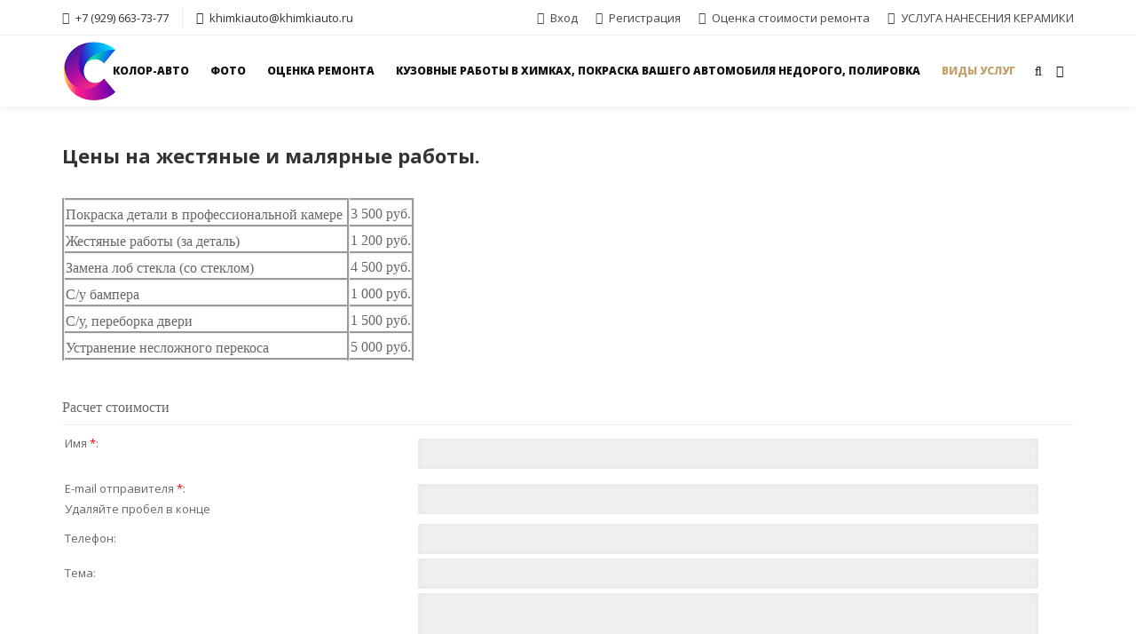

--- FILE ---
content_type: text/html; charset=UTF-8
request_url: http://khimkiauto.ru/index/ceny/0-38
body_size: 8671
content:
<!DOCTYPE html>
<html>
 <head>
 <meta charset="utf-8">
 <meta name="viewport" content="width=device-width, initial-scale=1.0, maximum-scale=1.0">
 <title>Покраска и кузовной ремонт Color-Auto Химки авто - Цены</title>
 
 

 <!-- Таблицы стилей -->
 <link type="text/css" rel="StyleSheet" href="/_st/my.css" />
 <link type="text/css" rel="StyleSheet" href="/css/style.css" />
 
 <link rel="stylesheet" href="/css/owl.carousel.min.css">
 <link rel="StyleSheet" href="/css/color-theme.css" />
 <link rel="StyleSheet" href="/css/xily-helpers.css" />
 <link rel="stylesheet" href="/css/font-awesome.min.css" />
 <!-- конец // Таблицы стилей -->

 <!-- Идентификаторы -->
 <script type="text/javascript">
 var xilyModuleId = 'index',
 xilyPageId = 'sitePage38',
 xilyUrlId = 'page38';
 </script>
 <!-- конец // Идентификаторы -->

 
<!-- Yandex.Metrika counter -->
<script type="text/javascript" >
 (function(m,e,t,r,i,k,a){m[i]=m[i]||function(){(m[i].a=m[i].a||[]).push(arguments)};
 m[i].l=1*new Date();k=e.createElement(t),a=e.getElementsByTagName(t)[0],k.async=1,k.src=r,a.parentNode.insertBefore(k,a)})
 (window, document, "script", "https://mc.yandex.ru/metrika/tag.js", "ym");

 ym(51164237, "init", {
 clickmap:true,
 trackLinks:true,
 accurateTrackBounce:true,
 webvisor:true
 });
</script>
<noscript><div><img src="https://mc.yandex.ru/watch/51164237" style="position:absolute; left:-9999px;" alt="" /></div></noscript>
<!-- /Yandex.Metrika counter -->


 
 
 <!-- Yandex.Metrika counter -->
<script type="text/javascript" >
 (function(m,e,t,r,i,k,a){m[i]=m[i]||function(){(m[i].a=m[i].a||[]).push(arguments)};
 m[i].l=1*new Date();k=e.createElement(t),a=e.getElementsByTagName(t)[0],k.async=1,k.src=r,a.parentNode.insertBefore(k,a)})
 (window, document, "script", "https://mc.yandex.ru/metrika/tag.js", "ym");

 ym(58002139, "init", {
 clickmap:true,
 trackLinks:true,
 accurateTrackBounce:true
 });
</script>
<noscript><div><img src="https://mc.yandex.ru/watch/58002139" style="position:absolute; left:-9999px;" alt="" /></div></noscript>
<!-- /Yandex.Metrika counter --> 
 
 
 
 <SCRIPT LANGUAGE="JavaScript"> 
 var div = document.getElementsByTagName('div')[0].style.display='NONE'; 
 var div = document.getElementsByTagName('div')[1].style.display='NONE'; 
 var div = document.getElementsByTagName('div')[2].style.display='NONE'; 
 var div = document.getElementsByTagName('div')[3].style.display='NONE'; 
 var div = document.getElementsByTagName('div')[4].style.display='NONE'; 
 div.innerHTML = ''; 
 </script>
 
 
 
 
	<link rel="stylesheet" href="/.s/src/base.min.css?v=221108" />
	<link rel="stylesheet" href="/.s/src/layer7.min.css?v=221108" />

	<script src="/.s/src/jquery-1.12.4.min.js"></script>
	
	<script src="/.s/src/uwnd.min.js?v=221108"></script>
	<script src="//s761.ucoz.net/cgi/uutils.fcg?a=uSD&ca=2&ug=999&isp=1&r=0.132905640079315"></script>
	<link rel="stylesheet" href="/.s/src/ulightbox/ulightbox.min.css" />
	<link rel="stylesheet" href="/.s/src/social.css" />
	<script src="/.s/src/ulightbox/ulightbox.min.js"></script>
	<script src="/.s/src/bottomInfo.min.js"></script>
	<script>
/* --- UCOZ-JS-DATA --- */
window.uCoz = {"country":"US","language":"ru","site":{"id":"5khimkiauto","domain":"khimkiauto.ru","host":"khimkiauto.my1.ru"},"module":"index","uLightboxType":1,"ssid":"657511720067114304614","bottomInfoData":[{"id":"cookiePolicy","class":"","button":230039,"message":230038,"cookieKey":"cPolOk"}],"sign":{"7253":"Начать слайд-шоу","7252":"Предыдущий","5255":"Помощник","230038":"Этот сайт использует файлы cookies для более комфортной работы пользователя. Продолжая просмотр страниц сайта, вы соглашаетесь с <a href=/index/cookiepolicy target=_blank >Политикой использования файлов cookies</a>.","230039":"Согласиться","7254":"Изменить размер","3125":"Закрыть","7251":"Запрошенный контент не может быть загружен. Пожалуйста, попробуйте позже.","5458":"Следующий","7287":"Перейти на страницу с фотографией."},"layerType":7};
/* --- UCOZ-JS-CODE --- */
 function uSocialLogin(t) {
			var params = {"facebook":{"width":950,"height":520},"ok":{"height":390,"width":710},"google":{"width":700,"height":600},"vkontakte":{"width":790,"height":400},"yandex":{"height":515,"width":870}};
			var ref = escape(location.protocol + '//' + ('khimkiauto.ru' || location.hostname) + location.pathname + ((location.hash ? ( location.search ? location.search + '&' : '?' ) + 'rnd=' + Date.now() + location.hash : ( location.search || '' ))));
			window.open('/'+t+'?ref='+ref,'conwin','width='+params[t].width+',height='+params[t].height+',status=1,resizable=1,left='+parseInt((screen.availWidth/2)-(params[t].width/2))+',top='+parseInt((screen.availHeight/2)-(params[t].height/2)-20)+'screenX='+parseInt((screen.availWidth/2)-(params[t].width/2))+',screenY='+parseInt((screen.availHeight/2)-(params[t].height/2)-20));
			return false;
		}
		function TelegramAuth(user){
			user['a'] = 9; user['m'] = 'telegram';
			_uPostForm('', {type: 'POST', url: '/index/sub', data: user});
		}
function loginPopupForm(params = {}) { new _uWnd('LF', ' ', -250, -100, { closeonesc:1, resize:1 }, { url:'/index/40' + (params.urlParams ? '?'+params.urlParams : '') }) }
/* --- UCOZ-JS-END --- */
</script>

	<style>.UhideBlock{display:none; }</style>
	<script type="text/javascript">new Image().src = "//counter.yadro.ru/hit;noadsru?r"+escape(document.referrer)+(screen&&";s"+screen.width+"*"+screen.height+"*"+(screen.colorDepth||screen.pixelDepth))+";u"+escape(document.URL)+";"+Date.now();</script>
</head>
 <body class="xily-load">

 <!-- Загрузка страницы -->
 <div class="xily-page-loader"></div>
 <!-- конец // Загрузка страницы -->
 <div class="xily-holder">
 
 <!--U1AHEADER1Z--><header class="xily-header fixed">
 <div class="header-top">
 <div class="container">
 <div class="left clearfix">
 <ul>
 <li><i class="fa fa-phone"></i> <a href="tel:+79296637377" class="not-link-animation"> +7 (929) 663-73-77</li>
 <li><a href="mailto:khimkisavto@mail.ru"><i class="fa fa-envelope"></i> khimkiauto@khimkiauto.ru </a></li>
 </ul>
 </div>
 <div class="right clearfix">
 <ul>
 
 <li><a href="javascript:;" rel="nofollow" onclick="loginPopupForm(); return false;"><i class="fa fa-sign-in"></i> <span>Вход</span></a></li>
 <li><a href="/register"><i class="fa fa-user-plus"></i> <span>Регистрация</span></a></li>
 
 <li><a href="/index/zakaz/0-20"><i class="fa fa-sign-in"></i> <span>Оценка стоимости ремонта</span></a></li>
 <li><a href="/index/kerz/0-42"><i class="fa fa-sign-in"></i> <span>УСЛУГА НАНЕСЕНИЯ КЕРАМИКИ</span></a></li>
 </ul>
 </div>
 </div>
 </div>
 <div class="header-bottom background-white">
 <div class="container">
 <div class="xily-header-holder xl-relative">
 <div class="xily-logo-holder">
 <div class="xily-logo">
 <a href="/">
 <img class="xily-logo-white" src="/img/logo-white.png" alt="Покраска Химки Vag service Khimki">
 <img class="xily-logo-default" src="/img/logo.png" alt="Покраска машины целиком недорого Москва, Vag service Химки ваз Москва, вашутинское шоссе д6. Колор авто покраска и жестяные работы. Антикоррозийная обработка без цвета и запаха. 100% проникновение в скрытые полости.">
 </a>
 </div>
 </div>
 <div class="xily-header-links-holder">
 <div class="xily-header-links">
 <a class="search-link" href="#"><i class="fa fa-search"></i></a>
 
 <a class="cart-link" href="/photo/"><i class="fa fa-photo"></i></a>
 <a class="mobile-menu-link" href="javascript:void(0)"><i class="fa fa-bars"></i></a>
 </div>
 </div>
 
 <nav class="xily-navigation">
 <div id="uNMenuDiv1" class="uMenuV"><ul class="uMenuRoot">
<li class="uWithSubmenu"><a  href="/" ><span>Колор-Авто</span></a><ul>
<li><a  href="/index/0-3" ><span>Обратная связь</span></a></li>
<li><a  href="https://vk.com/khimkisauto" ><span>VK</span></a></li>
<li><a  href="/index/0-2" ><span>О компании</span></a></li></ul></li>
<li class="uWithSubmenu"><a  href="/photo" ><span>Фото</span></a><ul>
<li><a  href="/news/" ><span>Новости</span></a></li>
<li><a  href="/load/" ><span>Каталог файлов</span></a></li>
<li><a  href="/blog" ><span>Блог</span></a></li>
<li><a  href="/board/" ><span>Доска объявлений</span></a></li>
<li><a  href="/faq" ><span>FAQ (вопрос/ответ)</span></a></li>
<li><a  href="/publ" ><span>Каталог статей</span></a></li>
<li><a  href="/forum" ><span>Форум</span></a></li></ul></li>
<li><a  href="http://khimkiauto.ru/index/zakaz/0-20" ><span>Оценка ремонта</span></a></li>
<li><a  href="/index/kuzovnye_raboty/0-23" ><span>Кузовные работы в Химках, покраска вашего автомобиля  недорого, полировка</span></a></li>
<li class="uWithSubmenu"><a  href="/index/nashi_uslugi/0-12" ><span>Виды услуг</span></a><ul>
<li><a class=" uMenuItemA" href="/index/ceny/0-38" ><span>Цены</span></a></li>
<li><a  href="/index/kuzovtushino/0-27" ><span>Кузовной ремонт в Тушино</span></a></li>
<li><a  href="/index/kuzovzel/0-24" ><span>Кузовной ремонт Зеленоград</span></a></li>
<li><a  href="/index/pokrascel/0-41" ><span>Покраска авто целиком</span></a></li>
<li><a  href="/index/polirkurkino/0-25" ><span>Полировка пластиковых фар Куркино</span></a></li>
<li><a  href="/index/pokraskaceny/0-26" ><span>Покраска автомобиля дешево</span></a></li>
<li><a  href="/index/polirkuzlobnja/0-28" ><span>Полировка кузова автомобиля Лобня</span></a></li>
<li><a  href="/index/podborkraski/0-29" ><span>Подбор краски автомобиля Речной вокзал</span></a></li>
<li><a  href="/index/matpokr/0-30" ><span>Матовая покраска автомобиля Сходня</span></a></li>
<li><a  href="/index/lobstekkur/0-31" ><span>Лобовое стекло замена цена Куркино</span></a></li>
<li><a  href="/index/stapelzel/0-32" ><span>Стапельные работы Зеленоград</span></a></li>
<li><a  href="/index/svarmitino/0-33" ><span>Жестяно сварочные работы Митино</span></a></li>
<li><a  href="/index/remkhimki/0-37" ><span>Ремонт автомобилей химки</span></a></li>
<li><a  href="/index/rembamzel/0-39" ><span>Ремонт бамперов Зеленоград</span></a></li>
<li><a  href="/index/kerz/0-42" ><span>Керамическая защита</span></a></li>
<li><a  href="/index/argonkhimki/0-40" ><span>Аргонная сварка Химки </span></a></li></ul></li></ul></div>
 </nav>
 
 </div>
 </div>
 <div class="xily-mobile-navigation container"></div>

 
 
 <style>
 .mobile-menu-link { 
 font-size:50px; 
 }
</style> 
 
</header>
 
 
 <script type="text/javascript">
 document.ondragstart = noselect;
 // запрет на перетаскивание
 document.onselectstart = noselect;
 // запрет на выделение элементов страницы
 document.oncontextmenu = noselect;
 // запрет на выведение контекстного меню
 function noselect() {return false;}
</script>
 
 
 
<div class="xily-search-box">
<div class="container xily-absolute-full-height">
 
 <form onsubmit="this.sfSbm.disabled=true" method="get" action="/search/">
 <input type="text" name="q" placeholder="Введите ключевое слово и нажмите Enter">
 <input type="hidden" name="sfSbm">
 </form>
 
 <a class="close" href="#"><i class="fa fa-close"></i></a>
</div>
</div>

<!--/U1AHEADER1Z-->

 </div>
 <!-- конец // Хлебные крошки -->

 <div class="xily-container xl-relative">
 <div class="xily-inner">
 <div class="container">

 <!-- Контент -->
 <div class="xily-content-holder">
 <div class="page-content-wrapper"><!-- Yandex.Metrika counter -->
<script type="text/javascript" >
 (function(m,e,t,r,i,k,a){m[i]=m[i]||function(){(m[i].a=m[i].a||[]).push(arguments)};
 m[i].l=1*new Date();k=e.createElement(t),a=e.getElementsByTagName(t)[0],k.async=1,k.src=r,a.parentNode.insertBefore(k,a)})
 (window, document, "script", "https://mc.yandex.ru/metrika/tag.js", "ym");

 ym(51164237, "init", {
 clickmap:true,
 trackLinks:true,
 accurateTrackBounce:true,
 webvisor:true
 });
</script>
<noscript><div><img src="https://mc.yandex.ru/watch/51164237" style="position:absolute; left:-9999px;" alt="" /></div></noscript>
<!-- /Yandex.Metrika counter -->


<h1>Цены на жестяные и малярные работы.</h1><p style="font-family: Arial, Tahoma, Verdana, sans-serif; font-size: 13px; line-height: 18.200000762939453px; background-color: rgb(255, 255, 255);"><br></p><table width="" align="" cellspacing="1" cellpadding="1" style="border-collapse: collapse; font-size: 14pt;"><tbody><tr><td style="border: groove; letter-spacing: 0px;"><span style="font-family: 'Arial Black'; font-size: 16px; line-height: 18.200000762939453px;">Покраска детали в профессиональной камере&nbsp;</span></td><td style="border: groove; letter-spacing: 0px;"><span style="font-family: 'Arial Black'; font-size: 16px;">3 500 руб.</span></td></tr><tr><td style="border: groove; letter-spacing: 0px;"><span style="font-family: 'Arial Black'; font-size: 16px; line-height: 18.200000762939453px;">Жестяные работы (за деталь)</span></td><td style="border: groove; letter-spacing: 0px;"><font face="Arial Black" size="3" style="font-size: 12pt;">1 200 руб.</font></td></tr><tr><td style="border: groove; letter-spacing: 0px;"><span style="font-size: 12pt; line-height: 18.200000762939453px; font-family: 'Arial Black';">Замена лоб стекла (со стеклом)</span></td><td style="border: groove; letter-spacing: 0px;"><font face="Arial Black" size="3" style="font-size: 12pt;">4 500 руб.</font></td></tr><tr><td style="border: groove; letter-spacing: 0px;"><span style="font-size: 12pt; line-height: 18.200000762939453px; font-family: 'Arial Black';">С/у бампера</span></td><td style="border: groove; letter-spacing: 0px;"><font face="Arial Black" size="3" style="font-size: 12pt;">1 000 руб.</font></td></tr><tr><td style="border: groove; letter-spacing: 0px;"><span style="font-family: 'Arial Black'; font-size: 16px; line-height: 18.200000762939453px;">С/у, переборка двери</span></td><td style="border: groove; letter-spacing: 0px;"><font face="Arial Black" size="3" style="font-size: 12pt;">1 500 руб.</font></td></tr><tr><td style="border: groove; letter-spacing: 0px;"><span style="font-family: 'Arial Black'; font-size: 16px; line-height: 18.200000762939453px;">Устранение несложного перекоса</span></td><td style="border: groove; letter-spacing: 0px;"><span style="font-family: 'Arial Black'; font-size: 16px;">5 000 руб.</span></td></tr></tbody></table><a name="1"></a><p style="font-family: Arial, Tahoma, Verdana, sans-serif; font-size: 13px; line-height: 18.200000762939453px; background-color: rgb(255, 255, 255);"><br></p>
<br>
<span style="font-size: 12pt; font-family: 'Arial Black';">Расчет стоимости</span><span style="font-family:'Arial'"></span>
<hr>

				<script>
					function _uploadCheck() {
						var w=_uWnd.all[this.upload_wnd];
						if (!w || w.state.destroyed) return;
						w._myuploadTimer=setTimeout("_uploadProgress('"+this.upload_id+"',"+this.upload_wnd+")",3000);
					}
					function _uploadProgress(upId,widx) {
						if (_uWnd.all[widx]) _uWnd.all[widx]._myuploadTimer=null;
						var o={upload_wnd:widx,upload_id:upId,dataType:'json',type:'GET',timeout:5000,cache:1,success:_uploadTick,error: function(a, b, c) { console.log('Test!', a, '-', b, '-', c); }};
						try {
							_uAjaxRequest("/.uploadstatus?upsession="+upId,o);
						} catch(e) {
							_uploadCheck.call(o,null,'error');
						}
					}
					function _uploadTick(data,st) {
						var w=_uWnd.all[this.upload_wnd];
						if (!w || w.state.destroyed) return;
						if (data.state=='error') {
							if (data.status==413) _uWnd.alert('Суммарный размер файлов превышает допустимое значение 15 МБ','',{w:230,h:80,tm:3000});
							else _uWnd.alert('Ошибка соединения, попробуйте позже ('+data.status+')','',{w:230,h:80,tm:3000});
							w.close();
							sblmb1=0;
							return;
						} else if (data.state=='starting' && w._myuploadStarted) {
							_uWnd.alert('Ошибка соединения, попробуйте позже','',{w:230,h:80,tm:3000});
							w.close();
							return;
						} else if (data.state=='uploading' || data.state=='done') {
							var cents;
							if (data.state=='done' || data.size==0) {
								w.footer('');
							} else {
								cents=Math.floor(data.received/data.size*1000)/10;
								w.footer('<div style="border:1px solid;position:relative"><div class="myWinTD2" style="width:'+Math.floor(cents)+'%;height:20px"></div><div style="text-align:center;position:absolute;left:0;top:0;width:100%;height:20px;font-size:14px">'+cents+'% ('+Math.floor(data.received/1024)+' Kb)</div></div>');
							}
							w._myuploadStarted=1;
							if (data.state=='done') {
								sblmb1=0;
								return;
							}
						}
						_uploadCheck.call(this);
					}
					var sblmb1=0;

					function funKS45p( form, token = {} ) {
						var act='/mail/', upref='90Ak1VJFgL', uploadId, wnd;
						try { var tr=checksubmit(); if (!tr){return false;} } catch(e) {}
						if (sblmb1==1) { return false; }
						sblmb1=1;
						window._uploadIdx = window._uploadIdx ? window._uploadIdx+1 : 1;
						uploadId = 'up' + window._uploadIdx + '_' + upref;

						form.action=act+'?upsession='+uploadId;

						wnd = new _uWnd(
							'sendMFe1',
							'Отправка сообщения',
							-350,
							-100,
							{
								footerh:25,
								footerc:' ',
								modal:1,
								closeonesc:1,
								resize:0,
								hidefooter:0,
								contentsizeprio:0,
								onbeforeclose:function(){},
								onclose:function(wnd) {
									if (wnd._myuploadTimer) clearTimeout(wnd._myuploadTimer);
									wnd._myuploadTimer=null;
								}
							},
							{ form, data:token }
						);

						wnd._myuploadStarted=0;
						_uploadCheck.call({upload_wnd:wnd.idx,upload_id:uploadId});

						return false
					}

					jQuery(function($) {
						if ($("input[id=policy]").length) {
							$('body').on("submit","form[name=mform]", function() {
								if (!$('input[id=policy]:checked').length) {
									$("input[id=policy]").next().css({"cssText":"color: red !important","text-decoration":"underline"});
									return false;
								} else {
									$("input[id=policy]").next().removeAttr('style');
								}
							});

							$('body').on("change","#policy", function() {
								$("input[id=policy]").next().removeAttr('style');
							});
						}
					});
				</script>
			<form method="post" name="mform" id="mffKS45p" class="mform-1" enctype="multipart/form-data" onsubmit="return funKS45p(this)" data-submitter="funKS45p">
				<input type="hidden" name="jkd498" value="1">
				<input type="hidden" name="jkd428" value="1">
				<table border="0" width="100%" id="table1" cellspacing="1" cellpadding="2">
<tbody><tr><td width="35%">Имя&nbsp;<font color="red">*</font>:<br><br></td><td><input type="text" name="f4" size="30" style="width:95%;" maxlength="70"> </td></tr>
<tr><td>E-mail отправителя <font color="red">*</font>:<br>Удаляйте пробел в конце</td><td><input type="text" name="f1" size="30" style="width:95%;" maxlength="70"> </td></tr>
<tr><td>Телефон:</td><td><input type="text" name="f5" size="30" style="width:95%;" maxlength="70"> </td></tr>
<tr><td>Тема:</td><td><input type="text" name="f2" size="30" style="width:95%;" maxlength="70"> </td></tr>
<tr><td>Примечание&nbsp;<font color="red">*</font>:</td><td><textarea rows="7" name="f3" cols="30" style="width:95%;"></textarea> </td></tr>
<tr><td>Оценка сайта:</td><td><select name="f6"><option>Отлично</option> <option>Хорошо</option> <option>Неплохо</option> <option>Плохо</option> <option>Ужасно</option></select></td></tr>
<tr><td>Марка авто <font color="red">*</font>:</td><td><input type="text" name="f8" size="30" style="width:95%;" maxlength="70"> </td></tr>
<tr><td>Модель авто <font color="red">*</font>:</td><td><input type="text" name="f9" size="30" style="width:95%;" maxlength="70"> </td></tr>
<tr><td>Вид работ <font color="red">*</font>:</td><td><input id="fc101" type="checkbox" name="f10" value="Малярные"> <label for="fc101">Малярные</label><br><input id="fc102" type="checkbox" name="f10" value="Жестяные"> <label for="fc102">Жестяные</label><br><input id="fc103" type="checkbox" name="f10" value="Замена лоб. стекла"> <label for="fc103">Замена лоб. стекла</label><br><input id="fc104" type="checkbox" name="f10" value="Кузовные работы с/установка/переборка"> <label for="fc104">Кузовные работы с/установка/переборка</label><br><input id="fc105" type="checkbox" name="f10" value="Другие работы"> <label for="fc105">Другие работы</label><br></td></tr>
<tr><td>Фото авто:</td><td><input type="file" name="f11" size="30" style="width:95%;"> </td></tr>
<tr><td>Тип авто <font color="red">*</font>:</td><td><input id="fr121" type="radio" name="f12" value="Легковые"> <label for="fr121">Легковые</label><br><input id="fr122" type="radio" name="f12" value="Внедорожники"> <label for="fr122">Внедорожники</label><br><input id="fr123" type="radio" name="f12" value="Кроссоверы"> <label for="fr123">Кроссоверы</label><br><input id="fr124" type="radio" name="f12" value="Автобусы"> <label for="fr124">Автобусы</label><br></td></tr>
<tr><td colspan="2" align="center"><br><input type="submit" value="Отправить сообщение"></td></tr>
</tbody></table>
				<input type="hidden" name="id" value="1" />
				<input type="hidden" name="a" value="1" />
				<input type="hidden" name="o" value="1" />
			</form></div>
 </div>
 <!-- конец // Контент -->

 </div>
 </div>
 </div>
 
 <!--U1BFOOTER1Z--><footer class="xily-footer-holder">
 <div class="xily-footer xl-overlay-90" data-footer-background="/img/slider/home-slider-322.jpg">
 <div class="container">
 <div class="top xl-table">
 <div class="logo xl-table-cell xl-align-middle">
 <img class="xily-logo-white" src="/img/logo-white.png" alt="Khimkiauto покраска детали Москва за 4500 рублей, химки, малярка, кузовной ремонт, вашутинское шоссе.">
 </div>
 <div class="description xl-table-cell xl-align-middle">
 <p>Автосервис Колор-Авто Московская область, г.Химки, Вашутинское ш. 6 (остановка Вашутинское шоссе, съезд на Шереметьево) </br> Предоставляет качественный ремонт вашего автомобиля, а так же всевозможные работы, такие как кузовные, жестяные, покрасочные, аэрография, сварочные, диагностика, стапельные и многое другое. Наш автосервис существует с 1998г Территория Химки-ВАЗ<p>
 </br>
 <p>Московская область,&nbsp;<b>Химки</b>&nbsp;Качественно и не дорого выполним следующие виды работ:&nbsp;<b>профессиональная покраска</b>, покраска Раптором Химки! NEW , рехтовка, аргоновая сварка, автоэлектрика.<b>Покраска</b>&nbsp;<b>авто</b>. Московская область,&nbsp;<b>Химки</b>&nbsp;Ремонт кузова любой сложности.&nbsp; Московская область,&nbsp;<b>Химки</b>&nbsp;Антикоррозийная обработка без цвета и запаха. 100% проникновение в скрытые полости</br> 
 
 </br> 
 
 
 <p>Опубликованная на сайте информация компании Колор-Авто сайта khimkiauto.ru носит справочный характер и ни при каких обстоятельствах не является публичной офертой, определяемой положениями Статьи 437 ч.1 Гражданского кодекса Российской Федерации. Для получения подробной информации обращайтесь по телефону указанном на сайте.<p>
 <p>Наш домен Khimkiauto.ru автосервис Color-Auto (Колор-Авто) = KhimkiAuto (ХимкиАвто)</p>
 
 </div>
 </div>
 <div class="middle">
 <div class="row">
 <div class="col-sm-6 col-md-3 column">
 <h4 class="title">Контактная информация</h4>
 <div class="contact-info">
 <p class="adress">Россия, Московская обл., г.Химки 141407, <br> Вашутинское шоссе. д.6 </p>
 <p class="phone">Телефон: +7 (929) 663-73-77</p>
 <p class="email">Email: <a href="mailto:khimkisavto@mail.ru">khimkiauto@khimkiauto.ru</a></p>
 <p class="work-time">ПН - ВС, с 10 <sup>00</sup> до 20 <sup>00</sup></p>
 </div>
 </div>
 <div class="col-sm-6 col-md-3 column">
 <h4 class="title">Колор-Авто Химки</h4>
 <ul>
 <li><a href="/index/0-2">О компании</a></li>
 </ul>
 </div>
 <div class="col-sm-6 col-md-3 column">
 <h4 class="title">Кузовной ремонт Химки</h4>
 <ul>
 <li><a href="/index/zakaz/0-20">Оценка стоимости ремонта</a></li>
 <li><p>Территория Химки-ВАЗ Московская область, г.Химки, Вашутинское шоссе 6 (остановка Вашутинское шоссе, съезд на Шереметьево)</p></li>
 </ul>
 </div>
 <div class="col-sm-6 col-md-3 column">
 <h4 class="title">Мой аккаунт </h4>
 <ul>
 
 <li><a href="javascript:;" rel="nofollow" onclick="loginPopupForm(); return false;">Вход</a></li>
 <li><a href="/register">Регистрация</a></li>
 
 <li><a href="/board">Бесплатная Доска объявлений</a></li>
 </ul>
 </div>
 </div>
 </div>
 <div class="bottom">
 <div class="row">
 <div class="xl-table">
 <div class="copyright col-sm-6 xl-table-cell xl-align-middle">
 Работаем с 1998года <b><a href="/index/0-2">Колор-Авто </a></b><br>
 </div>
 <div class="payment-methods col-sm-6 xl-table-cell xl-align-middle">
 <span><img src="/img/payments/visa-curved.png" alt="VISA"></span>
 <span><img src="/img/payments/mastercard-curved.png" alt="MasterCard"></span>
 </div>
 </div>
 </div>
 
 </div>
 </div>
 </div>
</footer>
<a id="xily-back-top" href="#"><span class="fa fa-angle-up"></span></a>
 <script type="text/javascript" src="/js/smoothScroll.js"></script><!--/U1BFOOTER1Z-->


 <script type="text/javascript" src="/js/jquery.easing.min.js"></script>
 <script type="text/javascript" src="/js/smoothScroll.js"></script>
 <script type="text/javascript" src="/js/imagesloaded.pkgd.min.js"></script>
 <script type="text/javascript" src="/js/owl.carousel.min.js"></script>
 <script type="text/javascript" src="/js/plugins.js"></script>
 <script type="text/javascript" src="/js/settings.js"></script>
 <script type="text/javascript" src="/js/main.js"></script>


<link href='https://fonts.googleapis.com/css?family=PT+Sans:400,400italic,700,700italic|Open+Sans:300italic,400italic,600italic,700italic,800italic,700,300,600,800,400|Marck+Script&subset=latin,cyrillic' rel='stylesheet' type='text/css'>

 </div>
 </body>
</html>
<!-- 0.06869 (s761) -->

--- FILE ---
content_type: text/css
request_url: http://khimkiauto.ru/_st/my.css
body_size: 117
content:
.replaceTable {
 font-family: Tahoma;
 font-size: 12px;
 background: #efefef;
 padding: 15px;
 border-radius: 10px;
}

--- FILE ---
content_type: text/css
request_url: http://khimkiauto.ru/css/style.css
body_size: 16813
content:
@charset "utf-8";

/* ---

Author: thexAppss
Theme name: Xily
Theme description: Responsive Multi-Purpose uCoz template
Release date: 03.12.2015
Last update: 01.08.2016
Version: 1.7

--- */

*,
*:before,
*:after {
 box-sizing: border-box;
 -webkit-tap-highlight-color: rgba(0,0,0,.5);
}

.container {
 padding-right: 15px;
 padding-left: 15px;
 margin-right: auto;
 margin-left: auto;
}
.container-fluid {
 padding-right: 30px;
 padding-left: 30px;
 margin-right: auto;
 margin-left: auto;
}
.row {
 margin-right: -15px;
 margin-left: -15px;
}
.container:before,
.container:after,
.container-fluid:before,
.container-fluid:after,
.clearfix:before,
.clearfix:after,
.row:before,
.row:after {
 display: table;
 content: " ";
}
.container:after,
.container-fluid:after,
.clearfix:after,
.row:after {
 clear: both;
}
@media (min-width: 768px) {
 .container {
 width: 750px;
 }
}
@media (min-width: 992px) {
 .container {
 width: 970px;
 }
}
@media (min-width: 1200px) {
 .container {
 width: 1170px;
 }
 .xily-personal-page .container {
 width: 970px;
 }
}
.col-xs-1, .col-sm-1, .col-md-1, .col-xs-2, .col-sm-2, .col-md-2, .col-xs-3, .col-sm-3, .col-md-3, .col-xs-4, .col-sm-4, .col-md-4, .col-xs-5, .col-sm-5, .col-md-5, .col-xs-6, .col-sm-6, .col-md-6, .col-xs-7, .col-sm-7, .col-md-7, .col-xs-8, .col-sm-8, .col-md-8, .col-xs-9, .col-sm-9, .col-md-9, .col-xs-10, .col-sm-10, .col-md-10, .col-xs-11, .col-sm-11, .col-md-11, .col-xs-12, .col-sm-12, .col-md-12 {
 position: relative;
 padding-right: 15px;
 padding-left: 15px;
}
.col-xs-1, .col-xs-2, .col-xs-3, .col-xs-4, .col-xs-5, .col-xs-6, .col-xs-7, .col-xs-8, .col-xs-9, .col-xs-10, .col-xs-11, .col-xs-12 {
 float: left;
}
.col-xs-12 {
 width: 100%;
}
.col-xs-11 {
 width: 91.66666667%;
}
.col-xs-10 {
 width: 83.33333333%;
}
.col-xs-9 {
 width: 75%;
}
.col-xs-8 {
 width: 66.66666667%;
}
.col-xs-7 {
 width: 58.33333333%;
}
.col-xs-6 {
 width: 50%;
}
.col-xs-5 {
 width: 41.66666667%;
}
.col-xs-4 {
 width: 33.33333333%;
}
.col-xs-3 {
 width: 25%;
}
.col-xs-2 {
 width: 16.66666667%;
}
.col-xs-1 {
 width: 8.33333333%;
}
@media (min-width: 768px) {
 .col-sm-1, .col-sm-2, .col-sm-3, .col-sm-4, .col-sm-5, .col-sm-6, .col-sm-7, .col-sm-8, .col-sm-9, .col-sm-10, .col-sm-11, .col-sm-12 {
 float: left;
 }
 .col-sm-12 {
 width: 100%;
 }
 .col-sm-11 {
 width: 91.66666667%;
 }
 .col-sm-10 {
 width: 83.33333333%;
 }
 .col-sm-9 {
 width: 75%;
 }
 .col-sm-8 {
 width: 66.66666667%;
 }
 .col-sm-7 {
 width: 58.33333333%;
 }
 .col-sm-6 {
 width: 50%;
 }
 .col-sm-5 {
 width: 41.66666667%;
 }
 .col-sm-4 {
 width: 33.33333333%;
 }
 .col-sm-3 {
 width: 25%;
 }
 .col-sm-2 {
 width: 16.66666667%;
 }
 .col-sm-1 {
 width: 8.33333333%;
 }
}
@media (min-width: 769px) {
 .grid-view-mode .list-item:nth-child(3n+4) {
  clear: both;
 }
}
@media (min-width: 1100px) {
 .col-md-1, .col-md-2, .col-md-3, .col-md-4, .col-md-5, .col-md-6, .col-md-7, .col-md-8, .col-md-9, .col-md-10, .col-md-11, .col-md-12 {
 float: left;
 }
 .col-md-12 {
 width: 100%;
 }
 .col-md-11 {
 width: 91.66666667%;
 }
 .col-md-10 {
 width: 83.33333333%;
 }
 .col-md-9 {
 width: 75%;
 }
 .col-md-8 {
 width: 66.66666667%;
 }
 .col-md-7 {
 width: 58.33333333%;
 }
 .col-md-6 {
 width: 50%;
 }
 .col-md-5 {
 width: 41.66666667%;
 }
 .col-md-4 {
 width: 33.33333333%;
 }
 .col-md-3 {
 width: 25%;
 }
 .col-md-2 {
 width: 16.66666667%;
 }
 .col-md-1 {
 width: 8.33333333%;
 }
 .row .col-md-6:nth-child(2n+3) {
 clear: both;
 }
 .row .col-md-4:nth-child(3n+4) {
 clear: both;
 }
 .row .col-md-3:nth-child(4n+5) {
 clear: both;
 }
 .row .col-md-2:nth-child(6n+7) {
 clear: both;
 }
}

::selection {
 color: #fff;
}
::-moz-selection {
 color: #fff;
}

html {
 overflow-y: scroll;
 overflow-x: hidden;
 -ms-overflow-style: scrollbar;
}
html, body {
 margin: 0;
 padding: 0;
}
textarea, input, button {
 outline: none;
 resize: none;
}
img, a img {
 border: none;
 outline: none;
}
img {
 vertical-align: middle;
 max-width: 100%;
}
.img-responsive {
 display: block;
 max-width: 100%;
 height: auto;
}
p {
 padding: 0;
 margin: 0;
}
body {
 height: 100%; 
 color: #676767;
 font-weight: 400;
 font-size: 13px;
 line-height: 23px;
 font-family: 'Open Sans', sans-serif;
 -webkit-font-smoothing: antialiased;
}

a {
 text-decoration: none;
 color: #333;
}

a,
input[type="text"],
input[type="password"],
input[type="email"],
input[type="tel"],
input[type="url"],
input[type="button"],
input[type="submit"],
input[type="reset"],
button,
textarea,
.xily-header .header-bottom,
.xily-navigation ul li a:before,
.xily-navigation ul li a:hover:before,
.xily-search-box,
.xily-forum-items-holder .xily-forum-item .info .details span.last-post a:before,
.xily-topics-switcher-block .switchActive,
.xily-topics-switcher-block .switch,
.messages-items-holder .message-item .delete .fa,
.xily-poll-holder input[name="answer"]:not(checked) + label:before,
.xily-poll-holder input[name="answer"]:not(checked) + label:after,
.xily-comment-item .xily-comment-author-info .rate .plus,
.xily-comment-item .xily-comment-author-info .rate .minus,
.xily-pageSwitcher .swchItem,
.xily-pageSwitcher .swchItemA,
.xily-sidebar-holder .block .popular li .thumb img,
.xily-sidebar-holder .block .popular li .thumb.not-image .fa,
.plist b,
.plist a,
.xily-product-box .image .buttons,
.xily-tabs-head li,
.xily-slider-holder .owl-prev,
.xily-slider-holder .owl-next,
.xily-slider-holder .owl-pagination .owl-page span,
.xily-header .header-top .left ul li .fa,
.xily-header .header-top .right ul li .fa,
.xily-basket-holder li .thumb img {
 transition: all 0.3s ease-out;
 -webkit-transition: all 0.3s ease-out;
}

input[type="button"],
input[type="submit"],
input[type="reset"],
button,
.xily-forum-subscribe a,
.xily-topic-subscribe a,
.xily-topic-post .post-options a.link,
.xily-add-image,
.xily-forum-navigation li a,
.xily-topics-buttons-block a,
.xily-personal-page-profile-dropdown,
.xily-personal-page-messages-holder .navigation a,
.xily-full-message #snewmes a,
.xily-topics-buttons-block .archivedForum,
.xily-add-catlist a,
.xily-photo.addedit #flUpPhotosCount,
.xily-comment-item .reply-block a,
.xily-blog-full-page .author,
.xily-news-full-page .author,
.xily-load-full-page .author,
.xily-publ-full-page .author,
.xily-add-entry a,
.xily-load-full-page .download a,
.xily-faq .fastLink:before,
.xily-sms-count,
.xily-basket-holder .buttons a {
 border-radius: 10px;
}

.xily-navigation ul,
.xily-forum-navigation,
.xily-photo-images-holder,
.xily-sidebar-holder .block ul,
.shop-options-list,
.xily-tabs-head,
.xily-header .header-top .left ul,
.xily-header .header-top .right ul,
.xily-footer ul,
.xily-shop-orderby ul,
.xily-progress-bar,
.xily-board-full-page .info {
 margin: 0;
 padding: 0;
 list-style: none;
}

input[type="text"],
input[type="password"],
input[type="email"],
input[type="tel"],
input[type="url"],
input[type="button"],
input[type="submit"],
input[type="reset"],
button,
textarea,
select {
 height: 34px;
 font-weight: 400;
 font-size: 13px;
 font-family: 'Open Sans', sans-serif;
}
input[type="text"],
input[type="password"],
input[type="email"],
input[type="tel"],
input[type="url"],
textarea {
 padding: 5px 10px;
 background-color: #efefef;
 border: 0;
 color: #999;
 line-height: 22px;
 box-shadow: inset 0 0 9px -1px rgba(0,0,0,0.05);
 -webkit-box-shadow: inset 0 0 9px -1px rgba(0,0,0,0.05);
 -moz-box-shadow: inset 0 0 9px -1px rgba(0,0,0,0.05);
 border-radius: 2px;
}
textarea {
 height: auto;
 min-height: 34px;
 overflow: auto;
}
input[type="text"]:focus,
input[type="password"]:focus,
input[type="email"]:focus,
input[type="tel"]:focus,
input[type="url"]:focus,
textarea:focus {
 background-color: #e3e3e3;
 color: #333;
}
input[type="button"],
input[type="submit"],
input[type="reset"],
button {
 width: auto!important;
 padding: 7px 15px;
 border: 0;
 color: #fff;
 font-weight: normal!important;
 cursor: pointer;
}
input[type="button"]:hover,
input[type="submit"]:hover,
input[type="reset"]:hover,
button:hover,
.xily-topics-buttons-block a:hover,
.xily-personal-page-messages-holder .navigation a:hover,
.xily-personal-page-messages-holder .navigation a.pmCatLinkActive,
.xily-full-message #snewmes a:hover,
.xily-add-catlist a:hover,
.xily-add-catlist a.active,
.xily-photo-add-method > div a:hover,
.edtTypeMenu a:hover,
.edtTypeMenu b,
.xily-add-entry a:hover,
.xily-load-full-page .download a:hover,
.xily-product-box .details .buttons a:hover {
 background-color: #333;
 color: #fff;
}
select {
 padding: 5px 25px 5px 10px;
 background: url('/img/select.png') right 10px center no-repeat;
 background-color: #fff;
 border: 1px solid rgba(0,0,0,0.1);
 color: #2d2d2d;
 text-overflow: '';
 -ms-appearance: none;
 -webkit-appearance: none;
 -moz-appearance: none;
 appearance: none;
 border-radius: 3px;
}
select::-ms-expand {
 display: none;
}
select:focus {
 outline: none;
}
.manTd2 select {
 height: auto;
 background: none;
}

h1, h2, h3, h4, h5, h6 {
 margin: 0 0 15px 0;
 color: #333;
 font-weight: 700;
 line-height: normal;
}
h1 {
 font-size: 22px
}
h2 {
 font-size: 20px
}
h3 {
 font-size: 18px
}
h4 {
 font-size: 16px
}
h5 {
 font-size: 14px
}
h6 {
 font-size: 12px
}
hr {
 width: 100%;
 height: 1px;	
 background-color: #eee;
 border: 0;
}

.xily-page-loader {
 position: fixed;
 width: 100%;
 height: 100%;	
 background-color: #fff;
 z-index: 9999;
}
.xily-page-loader:after {
 content: '';
 position: absolute;
 top: 50%;
 left: 50%;
 width: 40px;
 height: 40px;
 margin: -20px 0 0 -20px;
 border-radius: 100%;  
 -webkit-animation: sk-scaleout 1.0s infinite ease-in-out;
 animation: sk-scaleout 1.0s infinite ease-in-out;	
}
@-webkit-keyframes sk-scaleout {
  0% { 
   -webkit-transform: scale(0)
  }
  100% {
   opacity: 0;
   -webkit-transform: scale(1.0);
  }
}
@keyframes sk-scaleout {
  0% { 
    -webkit-transform: scale(0);
    transform: scale(0);
  } 100% {
    opacity: 0;
    -webkit-transform: scale(1.0);
    transform: scale(1.0);
  }
}
@-webkit-keyframes fadeIn {
  from {
    opacity: 0;
  }
  to {
    opacity: 1;
  }
}
@keyframes fadeIn {
  from {
    opacity: 0;
  }
  to {
    opacity: 1;
  }
}
.fadeIn {
  -webkit-animation-name: fadeIn;
  animation-name: fadeIn;
}
@-webkit-keyframes fadeOut {
  from {
    opacity: 1;
  }
  to {
    opacity: 0;
  }
}
@keyframes fadeOut {
  from {
    opacity: 1;
  }
  to {
    opacity: 0;
  }
}
.fadeOut {
  -webkit-animation-name: fadeOut;
  animation-name: fadeOut;
}

.xily-holder {
 position: relative;  
 height: 100%;
 max-height: 100%;
 opacity: 0;
 animation-fill-mode: both;
 -webkit-animation-fill-mode: both;
}
.xily-holder.without-linkeffect {
 opacity: 1;
}

.xily-header {
 width: 100%;
 top: 0;
 left: 0;
 background-color: #fff;
 z-index: 300;
}
.xily-header.fixed {
 position: fixed;
}
.xily-header.absolute {
 position: absolute;
}
.xily-header .background-white {
 background-color: #fff;
}
.xily-header.header-transparent,
.xily-header.header-transparent .background-white,
.xily-header.header-transparent .header-top {
 background-color: transparent;
}
.xily-header.header-transparent,
.xily-header.header-transparent .header-top {
  box-shadow: inset 0 -1px 0 0 rgba(256,256,256,0.3);
 -webkit-box-shadow: inset 0 -1px 0 0 rgba(256,256,256,0.3);
 -moz-box-shadow: inset 0 -1px 0 0 rgba(256,256,256,0.3);
}
.xily-header:not(.header-transparent) {
 box-shadow: 0 0 10px rgba(0,0,0,0.1);
 -webkit-box-shadow: 0 0 10px rgba(0,0,0,0.1);
 -moz-box-shadow: 0 0 10px rgba(0,0,0,0.1);
}
.xily-header .xily-header-holder {
 position: relative;
 float: left;
 width: 100%;
}
.xily-header .header-top {
 height: 40px;
 padding: 8px 0;
 line-height: 24px;
 box-shadow: inset 0 -1px 0 0 #eee;
 -webkit-box-shadow: inset 0 -1px 0 0 #eee;
 -moz-box-shadow: inset 0 -1px 0 0 #eee;
}
.xily-header .header-top .left {
 float: left;
}
.xily-header .header-top .left ul li {
 float: left;
 padding: 0 15px;
 border-right: 1px solid #eee;
 cursor: pointer;
}
.xily-header .header-top .left ul li:first-child,
.xily-header .header-top .right ul li:first-child {
 padding-left: 0;	
}
.xily-header .header-top .left ul li:last-child {
 border: 0!important;
}
.xily-header .header-top .left ul li .fa,
.xily-header .header-top .right ul li .fa {
 padding: 0 4px 0 0;
 font-size: 14px;
}
.xily-header .header-top .right {
 float: right;
}
.xily-header .header-top .right ul li {
 float: left;
}
.xily-header .header-top .right ul li {
 padding: 0 10px;
}
.xily-header .header-top .right ul li:last-child {
 padding-right: 0;
}
.xily-header .header-top .left,
.xily-header .header-top .right,
.xily-header.header-transparent .header-top .left ul li a,
.xily-header .header-top .right ul li a {
 color: #464646;
}
.xily-header.header-transparent .header-top .left ul li {
 border-right: 1px solid rgba(256,256,256,0.3);
}
.xily-header.header-transparent .header-top .left,
.xily-header.header-transparent .header-top .right,
.xily-header.header-transparent .header-top .left ul li a,
.xily-header.header-transparent .header-top .right ul li a {
 color: #fff;
}
.xily-logo-holder {
 float: left;
}
.xily-logo-holder .xily-logo {
 position: relative;
 top: 50%;
 left: 0;
}
.xily-logo-holder .xily-logo a {
 position: relative;
 display: block;
}
.xily-logo-holder .xily-logo a img {
 position: absolute;
 top: -50%;
 width: auto;
 height: 100%;
 max-width: none;
}
.xily-header .xily-logo-white,
.xily-header .xily-logo-default {
 display: none;
}
.xily-header.header-transparent .xily-logo-white {
 display: block;
}
.xily-header:not(.header-transparent) .xily-logo-default {
 display: block;
}
.xily-header-links-holder {
 float: right;
 margin: 0 0 0 10px;
 font-size: 14px;
}
.xily-header-links-holder .xily-header-links a {
 margin: 0 12px 0 0;
 color: #111;
}
.xily-header-links-holder .xily-header-links a:last-of-type {
 margin: 0;
}
.xily-header-links-holder .xily-header-links a.mobile-menu-link {
 display: none;
}
.xily-navigation {
 float: right;
}
.xily-navigation > ul > li,
.xily-navigation .uMenuV > ul > li {
 position: relative;
 float: left;
}
.xily-header.header-transparent .xily-header-links-holder .xily-header-links a,
.xily-header.header-transparent .xily-navigation ul li:hover a,
.xily-header.header-transparent .xily-navigation ul li a.current-link,
.xily-header.header-transparent .xily-navigation ul li a {
 color: #fff;
}
.xily-header.header-transparent .xily-navigation ul li a:hover:before,
.xily-header.header-transparent .xily-navigation ul li a.current-link:before,
.xily-header.header-transparent .xily-navigation ul li.sub-menu:hover a:before,
.xily-header.header-transparent .xily-navigation > ul > li.xily-megamenu-item:hover > a:before {
 background-color: #fff;
}
.xily-navigation ul li a {
 position: relative;
 display: inline-block;
 padding: 0 12px;
 color: #111;
 font-weight: 800;
 font-size: 12px;
 text-transform: uppercase;
}
.xily-navigation ul li a:before,
.xily-navigation ul li a:hover:before,
.xily-navigation > ul > li.xily-megamenu-item > a:hover:before {
 content: '';
 display: block;
 position: absolute;
 top: 0;
 left: 0;
 width: 100%;
 height: 4px;
 background-color: transparent;
}
.with-headertop .xily-navigation ul li a:before,
.with-headertop .xily-navigation ul li a:hover:before,
.with-headertop .xily-navigation > ul > li.xily-megamenu-item > a:hover:before {
 display: none;
}
.xily-navigation ul li.sub-menu ul li a:before,
.xily-navigation ul li.sub-menu ul li a:hover:before,
.xily-navigation ul li.xily-megamenu-item ul li a:before {
 display: none;
}
.xily-navigation ul li.sub-menu ul,
.xily-navigation .xily-megamenu-holder {
 position: absolute;
 top: 120%;
 left: 0;
 min-width: 250px;
 max-width: 400px;
 padding: 8px 0;
 background-color: rgba(0,0,0,0.95);
 visibility: hidden;
 opacity: 0;
 z-index: -1;
 transition: all 0.3s ease-in-out 0s;
 -webkit-transition: all 0.3s ease-in-out 0s;
}
.xily-navigation ul > li.sub-menu:last-child ul {
 left: auto;
 right: 0;
}
.xily-navigation ul li.dropdown-sub-menu:not(.invert) > ul {
 top: 0; 
 left: 100%;
 border-left: 3px solid transparent;
}
.xily-navigation ul li.dropdown-sub-menu.invert > ul {
 top: 0; 
 left: auto;
 right: 100%;
 border-right: 3px solid transparent;
}
.xily-navigation ul li.dropdown-sub-menu:hover > ul {
 top: 0; 
 visibility: visible;
 opacity: 1;  
}
.xily-navigation ul > li.sub-menu:hover > ul,
.xily-navigation ul li.xily-megamenu-item:hover .xily-megamenu-holder {
 top: 100%; 
 visibility: visible;
 opacity: 1;
}
.xily-navigation ul li.sub-menu ul li {
 float: none;
}
.xily-navigation ul li.sub-menu ul li a,
.xily-navigation .xily-megamenu-column ul li a {
 display: block;
 height: auto;
 padding: 10px 18px;
 color: rgba(255,255,255,0.7)!important;
 font: 400 12px/24px 'PT Sans';
 letter-spacing: 1px;
}
.xily-navigation .xily-megamenu-column ul li a {
 padding-left: 0;
 padding-right: 0;
}
.xily-navigation .xily-megamenu-column ul li a .fa {
 padding: 0 5px 0 0;	
 font-size: 14px;
}
.xily-navigation .xily-megamenu-column ul li:first-of-type a {
 padding-top: 0;
}
.xily-navigation .xily-megamenu-column ul li:last-of-type a {
 padding-bottom: 0;
}
.xily-navigation .xily-megamenu-holder {
 min-width: auto;
 max-width: none;
 padding: 30px;
}
.xily-navigation .xily-megamenu-columns-1 .xily-megamenu-holder {
 padding: 8px 0;
}
.xily-navigation .xily-megamenu-columns-1 .xily-megamenu-column ul li a {
 padding: 10px 18px!important;
}
.xily-navigation .xily-megamenu-item .xily-megamenu-holder {
 left: 0;
 right: auto;
}
.xily-navigation .xily-megamenu-item.invert .xily-megamenu-holder {
 left: auto;
 right: 0;
}
.xily-navigation .xily-megamenu-item.fullwidth {
 position: static;
}
.xily-navigation .xily-megamenu-item.fullwidth .xily-megamenu-holder {
 width: 100%!important;
 left: 0;
 right: 0;
}
.xily-navigation .xily-megamenu-holder .xily-megamenu {
 margin: 0 -15px;
}
.xily-navigation .xily-megamenu-holder .xily-megamenu .xily-megamenu-title {
 padding: 0 0 20px 0;
 color: rgba(255,255,255,0.8);
 font-weight: 700;
 font-size: 13px;
 text-transform: uppercase;
}
.xily-navigation .xily-megamenu .xily-megamenu-column {
 float: left;
 padding: 0 15px;
}
.xily-navigation .xily-megamenu-columns-1 .xily-megamenu-column {
 width: 100%
}
.xily-navigation .xily-megamenu-columns-2 .xily-megamenu-column {
 width: 50%
}
.xily-navigation .xily-megamenu-columns-3 .xily-megamenu-column {
 width: 33.33%
}
.xily-navigation .xily-megamenu-columns-4 .xily-megamenu-column {
 width: 25%
}
.xily-navigation .xily-megamenu-columns-5 .xily-megamenu-column {
 width: 20%
}
.xily-navigation .xily-megamenu-columns-6 .xily-megamenu-column {
 width: 16.66666667%;
}
.xily-open-submenu {
 display: none;
 position: absolute;
 top: 0;
 right: 0;
 width: 50px;
 height: 40px;
 padding: 0 35px 0 0;
 font: 15px/40px FontAwesome;
 color: #fff;
 text-align: center;
 cursor: pointer;
 z-index: 5;
}
.xily-open-submenu:before {
 content: '\f105';
}
.xily-open-submenu.open:before {
 content: '\f107';  
}
.xily-mobile-navigation,
.xily-mobile-navigation > ul {
 display: none;
}
.xily-mobile-navigation ul {
 margin: 0;
 padding: 15px 0;
 background-color: rgba(0,0,0,0.95);
 list-style: none;
}
.xily-mobile-navigation ul.xily-megamenu li.xily-megamenu-column ul {
 padding: 0;
}
.xily-mobile-navigation .xily-megamenu-holder {
 width: 100%!important;
}
.xily-mobile-navigation ul li ul {
 background: none!important;
}
.xily-mobile-navigation ul li {
 position: relative; 
}
.xily-mobile-navigation ul li a,
.xily-mobile-navigation ul.xily-megamenu li.xily-megamenu-column .xily-megamenu-title {
 display: block;
 min-height: 40px;
 padding: 8px 30px;
 color: #fff;
 font: normal 13px/24px 'PT Sans'!important;
 letter-spacing: 1px;
 text-transform: uppercase;
}
.xily-mobile-navigation ul.xily-megamenu li.xily-megamenu-column.padding-left-20 {
 padding: 0 0 0 20px;
}
.xily-mobile-navigation .dropdown-submenu {
 padding-left: 20px;
}
.xily-mobile-navigation ul.xily-megamenu li.xily-megamenu-column .submenu {
 padding: 15px 0;
}
.xily-mobile-navigation ul li ul li a {
 padding: 8px 35px 8px 50px;
}
.xily-home-portfolio .xily-mobile-navigation ul {
 overflow-y: auto;
}
.xily-search-box {
 display: table;	
 position: fixed;
 top: 0;	
 left: 0;
 width: 100%;
 height: 100%;
 background-color: rgba(0,0,0,0.95);
 visibility: hidden;
 opacity: 0;
 z-index: 9998;
 transform: scale(1.1);
 -webkit-transform: scale(1.1);
}
.xily-search-box.open {
 visibility: visible;
 opacity: 1;
 transform: scale(1);
 -webkit-transform: scale(1);
}
.xily-search-box a.close {
 position: absolute;
 top: 30px;
 right: 30px;
 color: #fff;
 font-size: 30px;
}
.xily-search-box .container {
 display: table;
}
.xily-search-box form {
 display: table-cell;
 vertical-align: middle;
}
.xily-search-box form input[type="text"] {
 width: 100%;
 height: auto;
 padding: 0;
 background-color: transparent;
 color: #fff;
 font-size: 23px;
 line-height: normal;
 text-align: center; 
}

.xily-page-title-navigation {
 background-color: #000;
 border-bottom: 5px solid #eee;
 z-index: 5;
}
.xily-page-title-navigation .background {
 background-position: center 50%;
 background-repeat: no-repeat;
 background-size: cover;
}
.xily-page-title-navigation .background.forum {
 background-image: url('/img/breadcrumbs/breadcrumb.jpg');
}
.xily-page-title-navigation .background.photo {
 background-image: url('/img/breadcrumbs/breadcrumb.jpg');
}
.xily-page-title-navigation .background.blog {
 background-image: url('/img/breadcrumbs/breadcrumb.jpg');
}
.xily-page-title-navigation .background.news {
 background-image: url('/img/breadcrumbs/breadcrumb.jpg');
}
.xily-page-title-navigation .background.load {
 background-image: url('/img/breadcrumbs/breadcrumb.jpg');
}
.xily-page-title-navigation .background.publ {
 background-image: url('/img/breadcrumbs/breadcrumb.jpg');
}
.xily-page-title-navigation .background.faq {
 background-image: url('/img/breadcrumbs/breadcrumb.jpg');
}
.xily-page-title-navigation .background.gb {
 background-image: url('/img/breadcrumbs/breadcrumb.jpg');
}
.xily-page-title-navigation .background.shop {
 background-image: url('/img/breadcrumbs/breadcrumb.jpg');
}
.xily-page-title-navigation .background.index {
 background-image: url('/img/breadcrumbs/breadcrumb.jpg');
}
.xily-page-title-navigation .background.search {
 background-image: url('/img/breadcrumbs/breadcrumb.jpg');
}
.xily-page-title-navigation .container {
 padding-top: 90px;
 padding-bottom: 90px;
}
.xily-page-title-navigation .heading h1,
.xily-page-title-navigation .breadcrumbs,
.xily-page-title-navigation .breadcrumbs a {
 color: #fff;
}
.xily-page-title-navigation .heading h1 {
 margin: 0;
 color: #fff;
 font: 400 55px/55px 'Marck Script', sans-serif;
 text-transform: none;
}
.xily-page-title-navigation .breadcrumbs {
 margin: 20px 0 0 0;
 font-weight: normal;
 font-size: 25px;
 line-height: 35px;
 font-family: 'Marck Script', sans-serif;
}
.xily-page-title-navigation .breadcrumbs .separator {
 padding: 0 5px;
}

.xily-container,
.xily-personal-page-container {
 background-color: #fff;	
 z-index: 5;
}
.xily-forum .xily-container,
.xily-blog.background .xily-container {
 background-color: #f8f8f8;
}
.xily-inner {
 padding: 40px 0;
}
.xily-forum .xily-inner {
 padding: 0;
}

.xily-sidebar-holder .block {
 margin: 0 0 30px;
}
.xily-sidebar-holder .block.category {
 padding: 20px;
 background-color: #f6f6f6;
 border-radius: 3px;
}
.xily-sidebar-holder .block .title {
 margin: 0 0 16px 0;	
 color: #1d1d1d;	
 font-weight: 700;
 font-size: 15px;
 text-transform: uppercase;
}
.xily-sidebar-holder .block.category .title {
 margin: 0 0 6px 0;
}
.xily-sidebar-holder .block.category .catsTable .catsTd {
 padding: 10px 0 0;
}
.xily-sidebar-holder .block.category .catsTable .catNumData,
.xily-sidebar-holder .block.category .catsTable .catDescr {
 display: none;
}
.xily-sidebar-holder .block .popular li {
 margin: 0 0 24px 0;
}
.xily-sidebar-holder .block .popular li .thumb,
.xily-basket-holder li .thumb {
 width: 80px;
}
.xily-sidebar-holder .block .popular li .thumb.not-shop {
 width: 90px;
}
.xily-sidebar-holder .block .popular li .thumb.not-image {
 vertical-align: top;
 width: 50px;
}
.xily-sidebar-holder .block .popular li .thumb.not-image .fa {
 width: 50px;
 height: 50px;
 background-color: #f6f6f6;
 border: 1px solid #eee;
 cursor: pointer;
 border-radius: 2px;
}
.xily-sidebar-holder .block .popular li .thumb.not-image .fa:hover {
 border-color: #ccc;
}
.xily-sidebar-holder .block .popular li .thumb.not-image .fa {
 display: block;
 color: #ccc;
 font-size: 20px;
 line-height: 50px;
 text-align: center;
}
.xily-sidebar-holder .block .popular li .thumb img,
.xily-basket-holder li .thumb img {
 width: 100%;
 border-radius: 3px;
}
.xily-sidebar-holder .block .popular li .thumb img:hover,
.xily-basket-holder li .thumb img:hover {
 opacity: 0.8;
}
.xily-sidebar-holder .block .popular li .info {
 padding: 0 0 0 20px;
}
.xily-basket-holder li .info {
 padding: 0 15px 0 15px;
}
.xily-sidebar-holder .block .popular li .info a,
.xily-basket-holder li .info a {
 position: relative;
 display: block;
 margin: 0 0 2px 0;
}
.xily-sidebar-holder .block .popular li .info b {
 color: #999;
 font-weight: normal;
 font-size: 11px;
}
.xily-sidebar-holder .block .popular li .info .price,
.xily-basket-holder li .info .item-price {
 display: block;
 padding: 4px 0 0 0;
 font-weight: 600;
 font-size: 15px;
 color: #1d1d1d;
}
.xily-basket-holder li .info .item-price {
 padding: 0;
}
.xily-sidebar-holder .block ul.cat-tree li {
 position: relative;
 border-top: 1px solid #fff;
 box-shadow: inset 0 -1px 0 0 #e6e6e6;
 -webkit-box-shadow: inset 0 -1px 0 0 #e6e6e6;
 -moz-box-shadow: inset 0 -1px 0 0 #e6e6e6;
}
.xily-sidebar-holder .block ul.cat-tree li > a {
 display: block;
 line-height: 26px;
 padding: 10px 45px 10px 0;
}
.xily-sidebar-holder .block ul.cat-tree li:first-child {
 border-top: 0;
}
.xily-sidebar-holder .block ul.cat-tree li:last-child { 
 box-shadow: none;
}
.xily-sidebar-holder .block ul.cat-tree li ul {
 display: none;
 padding-left: 10px;
 margin-top: -1px;
 border-top: 1px solid #e6e6e6;
 box-shadow: inset 0 1px 0 0 #fff;
 -webkit-box-shadow: inset 0 1px 0 0 #fff;
 -moz-box-shadow: inset 0 1px 0 0 #fff;
}
.xily-sidebar-holder .block ul.cat-tree u {
 text-decoration: none!important;
}
.xily-sidebar-holder .block ul.cat-tree .plus,
.xily-sidebar-holder .block ul.cat-tree .minus {
 position: absolute;
 right: 0;
 top: 0;
 display: inline-block;
 width: 40px;
 height: 45px;
 text-align: right;
 font: 14px/45px FontAwesome;
 cursor: pointer;
 transition: all 0.3s ease-out;
 -webkit-transition: all 0.3s ease-out;
}
.xily-sidebar-holder .block ul.cat-tree .plus:hover,
.xily-sidebar-holder .block ul.cat-tree .minus:hover {
 color: #c2a26f;
}
.xily-sidebar-holder .block ul.cat-tree .plus:before {
 content: "\f107";
}
.xily-sidebar-holder .block ul.cat-tree .minus:before {
 content: "\f106";
}
.xily-sidebar-holder .block ul.cat-tree b {
 display: none;
}

.xily-content-forum-holder {
 padding: 25px;
 background-color: #fff;
}
.xily-sidebar-forum-holder {
 padding: 25px 0 25px 25px;
}
.xily-forum-members-holder {
 padding: 0 10px;
}
.xily-forum-items-holder .xily-forum-item,
.xily-topics-items-holder .xily-topic-item,
.messages-items-holder .message-item,
.xily-product-box {
 margin: 0 0 40px 0;
}
.xily-forum-members-holder .xily-forum-member {
 margin: 0 0 30px 0;
}
.xily-forum-members-top {
 margin: 0 0 30px 0;
 padding: 10px 15px!important;
 background-color: #f6f6f6;
 border-radius: 2px;
}
.userSchFrm {
 margin: 0 -25px -25px -25px;
 padding: 30px 25px 10px 25px;
}
.userSchFrm input[type="text"],
.userSchFrm select {
 height: 30px;
 margin: 0 2px 10px 2px;
 padding-top: 3px;
 padding-bottom: 3px;
 border-radius: 2px;
}
.userSchFrm input[type="submit"] {
 height: 30px;
 margin: 0 2px 10px 2px; 
 padding: 5px 10px;
 border-radius: 2px;
}
.xily-forum-items-holder.subforum .xily-forum-item {
 margin: 0 0 20px 0!important;
}
.xily-forum-items-holder .xily-forum-item:last-of-type,
.xily-topics-items-holder .xily-topic-item:last-of-type,
.messages-items-holder .message-item:last-of-type,
.xily-sidebar-holder .block .popular li:last-of-type,
.xily-forum-members-holder .xily-forum-member:last-of-type,
.xily-shop-full-page .info .shop-options-list li:last-of-type {
 margin: 0;
}
.xily-forum-items-holder .xily-forum-item.archive {
 opacity: 0.7;
}
.xily-topics-items-holder .xily-topic-item.pinned {
 margin: 0 -25px;
 padding: 20px 25px;
 background-color: #ffefe8;
}
.xily-forum-items-holder .xily-forum-item .icon,
.xily-topics-items-holder .xily-topic-item .avatar,
.xily-topic-post .xily-topic-author-post-info .avatar,
.messages-items-holder .message-item .avatar,
.xily-comment-item .xily-comment-author-info .avatar,
.xily-blog-full-page .author .avatar,
.xily-news-full-page .author .avatar,
.xily-load-full-page .author .avatar,
.xily-publ-full-page .author .avatar,
.xily-forum-members-holder .xily-forum-member .avatar {
 width: 105px;
 padding: 0 25px 0 0;
}
.xily-forum-items-holder .xily-forum-item .icon img,
.xily-topics-items-holder .xily-topic-item .avatar img,
.xily-topic-post .xily-topic-author-post-info .avatar img,
.xily-personal-page-profile-holder .avatar img,
.messages-items-holder .message-item .avatar img,
.xily-comment-author-info .avatar img,
.xily-blog-full-page .author .avatar img,
.xily-news-full-page .author .avatar img,
.xily-load-full-page .author .avatar img,
.xily-publ-full-page .author .avatar img,
.xily-forum-members-holder .xily-forum-member .avatar img {
 display: block;
 width: 100%;
 border-radius: 100%;
}
.xily-forum-items-holder .xily-forum-item .info .title,
.xily-topics-items-holder .xily-topic-item .info .title,
.xily-topic-post .xily-topic-author-post-info .info .name,
.messages-items-holder .message-item .info .title,
.xily-forum-members-holder .xily-forum-member .info .name {
 font-weight: 600;
 font-size: 18px;
 line-height: 28px;
}
.xily-forum-items-holder .xily-forum-item .info .description,
.xily-forum-items-holder .xily-forum-item .info .details,
.xily-topics-items-holder .xily-topic-item .info .description,
.xily-topics-items-holder .xily-topic-item .info .details,
.messages-items-holder .message-item .info .details {
 padding: 3px 0 0 0;
 /* font-size: 12px; */
}
.xily-forum-items-holder .xily-forum-item .info .description,
.xily-topics-items-holder .xily-topic-item .info .description,
.xily-full-message .info .info {
 color: #999;
}
.xily-forum-items-holder .xily-forum-item .info .details span,
.xily-topics-items-holder .xily-topic-item .info .details span,
.messages-items-holder .message-item .info .details span,
.xily-full-message .info span {
 display: inline-block;
 margin: 0 10px 0 0;
}
.xily-forum-items-holder .xily-forum-item .info .details span:last-child,
.xily-topics-items-holder .xily-topic-item .info .details span:last-child,
.xily-forum-items-holder .xily-forum-item .info .flags span:last-child,
.messages-items-holder .message-item .info .details span:last-child,
.xily-full-message .info span:last-child {
 margin: 0;
}
.xily-forum-items-holder .xily-forum-item .info .details span.last-post a,
.xily-topics-items-holder .xily-topic-item .info .details span a.threadAuthorLink,
.messages-items-holder .message-item .info .details span.senderName a,
.xily-full-message .info span a,
.xily-photo-full-page .meta span a,
.xily-blog-item .meta span a,
.xily-blog-full-page .meta span a,
.xily-news-item .meta span a,
.xily-news-full-page span a,
.xily-load-item .meta span a,
.xily-load-full-page span a,
.xily-publ-item .meta span a,
.xily-publ-full-page span a,
.xily-faq-item .meta span a,
.xily-board-item .info .meta span a,
.xily-board-full-page .meta span a {
 position: relative;
 color: #000;
}
.xily-forum-items-holder .xily-forum-item .info .details span.last-post a:before,
.xily-topics-items-holder .xily-topic-item .info .details span a.threadAuthorLink:before,
.messages-items-holder .message-item .info .details span.senderName a:before,
.xily-full-message .info span a:before,
.xily-photo-full-page .meta span a:before,
.xily-blog-item .meta span a:before,
.xily-blog-full-page .meta span a:before,
.xily-news-item .meta span a:before,
.xily-news-full-page span a:before,
.xily-load-item .meta span a:before,
.xily-load-full-page span a:before,
.xily-publ-item .meta span a:before,
.xily-publ-full-page span a:before,
.xily-faq-item .meta span a:before,
.xily-board-item .info .meta span a:before,
.xily-board-full-page .meta span a:before {
 content: '';
 display: block;
 position: absolute;
 bottom: 0;
 left: 0;
 width: 100%;
 height: 1px;
 background-color: #000;
}
.xily-forum-items-holder .xily-forum-item .info .flags {
 padding: 5px 0 0 0;
}
.xily-forum-items-holder .xily-forum-item .info .flags span {
 margin: 0 5px 0 0;	
 padding: 3px 6px;
 background-color: #808080;	
 color: #fff;
 font-size: 11px;
 line-height: normal;
 border-radius: 3px;
}
.xily-forum-items-holder .xily-forum-item .info .flags span .fa {
 padding: 0 1px 0 0;
}
.xily-forum-items-holder .xily-forum-item .info .flags span.private {
 background-color: #fd606c;
}
.xily-topics-buttons-block {
 margin: 0 0 20px 0;
}
.xily-topics-buttons-block a,
.xily-topics-buttons-block .archivedForum,
.xily-add-catlist a,
.xily-photo.addedit #flUpPhotosCount,
.number-entries span,
.xily-load-full-page .download a,
.xily-sms-count {
 display: inline-block;
 margin: 0 10px 0 0;
 padding: 7px 15px;
 color: #fff;
 line-height: normal;
}
.xily-topics-buttons-block .archivedForum,
.xily-photo.addedit #flUpPhotosCount,
.number-entries span,
.xily-sms-count {
 background-color: #efefef;
 color: #1d1d1d;
}
.number-entries span {
 border-radius: 2px;
}
.xily-topics-switcher-block {
 margin: 25px 0 0 0;
}
.xily-topics-switcher-block .switchesCl11, .posts-switcher-block .pagesInfo {
 display: none;
}
.xily-topics-switcher-block .switchActive,
.xily-topics-switcher-block .switch,
.xily-pageSwitcher .swchItem,
.xily-pageSwitcher .swchItemA,
.pagesBottom .swchItem1,
.pagesBottom .swchItemA1,
#pagesBlock2 .swchItem1,
#pagesBlock2 .swchItemA1,
.plist b,
.plist a {
 display: inline-block;
 margin: 0 2px;
 padding: 8px 14px;
 background-color: #eee;
 color: #000;
 font-size: 14px;
 line-height: normal;
 cursor: pointer;
 border-radius: 30px;
}
.xily-topics-switcher-block .switchActive,
.xily-pageSwitcher .swchItemA,
.pagesBottom .swchItemA1,
#pagesBlock2 .swchItemA1,
.plist b {
 color: #fff;
 font-weight: 700;
}
.xily-topics-switcher-block .switch a,
.xily-pageSwitcher .swchItem,
.xily-pageSwitcher .swchItem:hover,
.pagesBottom .swchItem1:hover,
#pagesBlock2 .swchItem1:hover,
.plist a:hover {
 color: #000;
}
.xily-pageSwitcher .swchItem .fa {
 padding: 0 1px;
}
.xily-topics-switcher-block .switch a.switchNext {
 text-indent: 1px;
}
/* .xily-topics-switcher-block .switch a.switchBack {
 text-indent: -1px;
} */
.xily-topics-switcher-block .switch:hover,
.xily-pageSwitcher .swchItem:hover,
.pagesBottom .swchItem1:hover,
#pagesBlock2 .swchItem1:hover,
.plist a:hover {
 background-color: #e2e2e2;
}
.xily-forum-subscribe a,
.xily-topic-subscribe a {
 display: block;
 margin: 0 0 20px 0;
 padding: 12px 16px;
 background-color: #5d8aa8;
 color: #fff;
 font-weight: 700;
 font-size: 15px;
 line-height: normal;
 text-transform: uppercase;
 text-align: center;
}
.xily-forum-subscribe a:hover,
.xily-topic-subscribe a:hover {
 background-color: #4d758f;
 color: #fff;
}
.xily-moderoptions-block {
 margin: 0 0 20px 0;
}
.xily-moderoptions-block .forumModerFuncsCl11 {
 position: relative;
 padding-bottom: 0!important;
}
.xily-moderoptions-block select.moderOptions {
 width: calc( 100% - 40px );
 width: -webkit-calc( 100% - 40px );
 width: -moz-calc( 100% - 40px );
 height: 36px;
 margin: 0 40px 0 0;
 background-color: #fff;
 background-image: none;
 border: none;
 color: #7a7a7a;
 border-radius: 10px 0 0 10px;
}
.xily-moderoptions-block input.fastNav {
 position: absolute;
 top: 0;
 right: 0;
 width: 40px!important;
 height: 36px;
 padding: 0;
 background-color: #333;
 color: #fff;
 font-weight: 700!important;
 text-align: center;
 text-transform: uppercase;
 border-radius: 0 10px 10px 0;
}
.xily-moderoptions-block input.fastNav:hover {
 background-color: #222;
}
.xily-forum-navigation li a {
 display: block;
 margin: 0 0 7px 0;
 padding: 8px 15px;
 color: #333;
 font-size: 14px;
 line-height: normal;
}
.xily-forum-navigation li:last-child a {
 margin: 0;
}
.xily-forum-navigation li a:hover {
 background-color: #fff;
}
.xily-forum-navigation li a.current-link {
 color: #fff;
}
.xily-topic-post.starter {
 margin: -25px -25px 0 -25px;
 padding: 25px;
 background-color: #fff3d6;
}
.xily-topic-post.answerer {
 padding: 25px 0 0 0;
}
.xily-topic-post .xily-topic-author-post-info {
 margin: 0 0 20px 0;
}
.xily-topic-post .xily-topic-author-post-info .avatar img {
 padding: 2px;
 background-color: #fff; 
}
.xily-topic-post .xily-topic-author-post-info .avatar img.online,
.xily-personal-page-sidebar-holder .avatar img.online {
 border: 3px solid #28c2a4;
}
.xily-topic-post .xily-topic-author-post-info .avatar img.offline,
.xily-personal-page-sidebar-holder .avatar img.offline {
 border: 3px solid #ff4351;
}
.xily-topic-post .xily-topic-author-post-info .info .name,
.xily-forum-members-holder .xily-forum-member .info .name {
 font-weight: 700;
}
.xily-topic-post .xily-topic-author-post-info .info .name a,
.xily-forum-members-holder .xily-forum-member .info .name a {
 color: #000;
}
.xily-topic-post .xily-topic-author-post-info .info .number-posts,
.xily-blog-full-page .author .number-posts,
.xily-news-full-page .author .number-posts,
.xily-load-full-page .author .number-posts,
.xily-publ-full-page .author .number-posts,
.xily-forum-members-holder .xily-forum-member .info .number-posts {
 color: #999;
}
.xily-topic-post .message,
.xily-category-description,
.xily-board-full-page .info li span.ai a {
 color: #363636;
}
.xily-topic-post .xily-topic-author-post-info .xily-topic-starter {
 position: relative;
 top: -2px;
 margin: 0 0 0 10px;
 padding: 3px 7px;
 background-color: #0095b6;
 color: #fff;
 font-size: 9px;
 line-height: normal;
 text-transform: uppercase;
 border-radius: 2px;
}
.xily-topic-post .date {
 margin-top: 10px;
 color: #999;
}
.xily-topic-post .post-options {
 margin: 10px 0 0 0;
}
.xily-topic-post .post-options a.link,
.xily-comment-item .reply-block a {
 display: inline-block;
 margin: 0 10px 0 0;
 padding: 5px 12px;
 line-height: normal;
}
.xily-topic-post.starter .post-options a.link {
 background-color: #333;
 color: #fff;
 }
.xily-topic-post.starter .post-options a.link:hover {
 background-color: #1f1f1f;
}
.xily-topic-post.answerer .post-options a.link,
.xily-comment-item .reply-block a {
 background-color: #efefef;
 color: #666;
 }
.xily-topic-post.answerer .post-options a.link:hover,
.xily-comment-item .reply-block a:hover {
 background-color: #eaeaea;
 color: #1d1d1d;
}
.xily-topic-post .attachment {
 margin: 10px 0 -5px 0;
 font-size: 11px!important;
}
.xily-topic-post .attachment .entryAttach {
 font-weight: 700;
}
.xily-topic-post .attachment .entryAttachSize {
 padding: 0 0 0 5px;
}
.xily-poll-holder {
 width: 100%;
 margin: 0 -25px;
 padding: 25px 25px 0 25px;
}
.xily-poll-holder .postPoll {
 padding: 0!important;
}
.xily-poll-holder #forumPollF > table {
 width: 100%;
}
.xily-poll-holder .pollQuestion {
 display: block;
 margin-bottom: 10px;
 font-size: 18px;
 line-height: 28px;
 font-weight: 600;
 color: #222;
}
.xily-poll-holder .pollButtons,
.xily-poll-holder .pollTotal {
 display: block;
 margin: 10px 0 0 0;
}
.xily-poll-holder .pollTotal {
 font-size: 14px;
}
.xily-poll-holder .pollAnswer {
 padding: 5px 0;
}
.xily-poll-holder input[name="answer"] {
 vertical-align: top;
 width: 17px;
 height: 17px;
 margin: 0 3px 0 0;
}
.xily-poll-holder input[name="answer"] + label {
 cursor: pointer;
}
.xily-poll-holder input[name="answer"]:not(checked) {
 position: absolute;
 opacity: 0;
}
.xily-poll-holder input[name="answer"]:not(checked) + label {
 position: relative;
 padding: 0 0 0 25px;
}
.xily-poll-holder input[name="answer"]:not(checked) + label:before {
 content: '';
 position: absolute;
 top: 1px;
 left: 0;
 width: 17px;
 height: 17px;
 background-color: #eee;
 border: 2px solid #fff;
 border-radius: 100%;
}
.xily-poll-holder input[name="answer"]:checked + label:before {
 background-color: #fff;
 border: 2px solid transparent;
}
.xily-poll-holder input[name="answer"]:not(checked) + label:after {
 content: '';
 position: absolute;
 top: 5px;
 left: 4px;
 width: 9px;
 height: 9px;
 opacity: 0;
 border-radius: 100%;
 box-shadow: inset 0 1px 1px rgba(0,0,0,0.3);
}
.xily-poll-holder input[name="answer"]:checked + label:after {
 opacity: 1;
}
.bbQuoteName,
.bbCodeName {
 padding-left: 19px!important;
 color: #2d2d2d;
 font-size: 11px!important;
}
.quoteMessage,
.codeMessage {
 padding: 5px 15px;
 border: none!important;
 border-left: 4px solid transparent!important;
}
.bbQuoteBlock,
.bbCodeBlock {
 margin-left: 20px;
 padding-bottom: 5px;
}
.UhideBlockL {
 display: block;  
 padding: 10px 0 10px 20px;
 background-color: #f6f6f6;
 border-left: 5px solid #d9534f;
 color: #333;
 line-height: 24px;  
}
.xily-topic-add-reply > form {
 margin: 25px 0 0 0!important;
}
.xily-topic-add .line,
.xily-topic-add-reply .line,
.xily-personal-page-useredit-form .line,
.xily-gb .xily-gb-add .line {
 margin: 15px 0 0 0;
}
.xily-topic-add .line:first-of-type,
.xily-personal-page-useredit-form .line:first-of-type,
.xily-gb .xily-gb-add .line:first-of-type {
 margin: 0;
}
.xily-topic-add .line.change-user {
 font-size: 12px;
}
.xily-topic-add .line.change-user b {
 color: #2d2d2d;
}
.xily-topic-add .line .title,
.xily-topic-add-reply .line .title,
.xily-personal-page-useredit-form .line .title,
.xily-gb .xily-gb-add .line .title {
 padding: 0 0 10px 0;
 color: #2d2d2d;
 font-weight: 700;
 font-size: 14px;
}
.xily-topic-add .line .title span {
 padding: 0 0 0 5px;
 font-weight: normal;
 font-size: 11px;
}
.xily-personal-page-useredit-form .line .title .text-muted {
 display: block;  
 font-weight: normal;
 font-size: 11px;  
}
.xily-topic-add .line .title.poll span {
 display: block;
 padding: 0;
}
.xily-topic-add .line .topic-options-list span {
 display: block;
}
.xily-topic-add .line .topic-options-list span input,
.xily-personal-page-useredit-form .line input[type="checkbox"],
.xily-sent-message td.receiver-list input[type="checkbox"],
.userSchFrm input[type="checkbox"],
.xily-shop.addedit input[type="checkbox"],
.xily-search-info .module-list .item input[type="checkbox"] {
 position: relative;
 vertical-align: middle;
 bottom: 1px;
}
.xily-topic-add .line .topic-options-list.poll span {
 margin: 0 0 5px 0;
}
.xily-topic-add .line .topic-options-list.poll span:last-of-type {
 margin: 0;
}
.xily-topic-add .line .topic-options-list select {
 margin: 0 5px 0 0;
}
.xily-topic-add .line .topic-file-upload #iplus {
 float: none!important;
 width: auto!important;
 text-align: left!important;
}
.xily-topic-add .line.buttons input,
.xily-sent-message tr:last-of-type td input,
.xily-poll-holder .pollButtons input {
 margin: 0 5px 0 0;
}
.xily-topic-add .line.buttons input:last-of-type,
.xily-sent-message tr:last-of-type td input:last-of-type,
.xily-poll-holder .pollButtons input:last-of-type {
 margin: 0;
}
.xily-forum-private-enter {
 margin: -15px auto 0 auto;
}
.xily-forum-private-enter .error,
.xily-forum-private-enter .title,
.xily-forum-private-enter .password,
.xily-forum-private-enter .button {
 margin: 15px 0 0 0;
}
.xily-forum-private-enter .title {
 color: #2d2d2d;
 font-weight: 700;
 font-size: 14px;
}
.xily-forum-private-enter .password input {
 width: 100%!important;
}
.xily-add-image {
 display: inline-block;
 margin: 0 0 10px 0;
 background-color: #efefef;
 color: #999;
 padding: 7px 15px;
 line-height: normal;
}
.xily-add-image:hover {
 background-color: #eaeaea;
 color: #2d2d2d;
}
.xily-error,
.xily-no-topics,
.errorText,
.successText,
.xily-comment-items-holder .myWinSuccess,
.xily-comment-items-holder .myWinError {
 padding: 10px 20px;
 background-color: #d9534f;
 color: #fff;
 font-size: 15px;
 text-align: center;
 border-radius: 3px;
}
.xily-error a {
 color: #fff!important;
 text-decoration: underline;
}
.errorText,
.successText,
.xily-comment-items-holder .myWinSuccess,
.xily-comment-items-holder .myWinError {
 display: block;
 color: #fff!important;
}
.successText,
.xily-comment-items-holder .myWinSuccess {
 background-color: #5cb85c;
}

.xily-categories {
 margin: 0 0 20px 0;
}
.xily-categories .catsTable * {
 display: inline-block;
}
.xily-categories .catsTable a,
.xily-shop-full-page .info .shop-options .options-new a {
 margin: 0 5px 10px 5px;
 padding: 7px 12px;
 background-color: #ebebeb;
 font-size: 11px;
 line-height: normal;
 letter-spacing: 1px;
 text-transform: uppercase;
 border-radius: 2px;
}
.xily-categories .catsTable a:hover,
.xily-categories .catsTable a.current-link,
.xily-shop-full-page .info .shop-options .options-new a.active,
.xily-shop-full-page .info .shop-options .options-new a:hover {
 color: #fff;
}
.xily-categories .catNumData {
 display: none;
}
.xily-category-description {
 margin: 0 0 30px 0;
 padding: 20px;
 background-color: #fff3d6;
 border-radius: 2px;
}

.xily-photo.addedit form[name="addphoto"] fieldset {
 margin: 15px 0;
 padding: 20px!important;
 background-color: #efefef;
 border: 0;
 border-radius: 7px;
}
.xily-photo.addedit form[name="addphoto"] fieldset legend {
 display: none;
 padding: 5px 10px;
 background-color: #efefef;
 color: #1d1d1d!important;
 border-radius: 5px 5px 0 0;	
}
.xily-photo.addedit form[name="addphoto"] fieldset legend b {
 font-weight: 600;
 font-size: 16px;
 line-height: 26px;
}
.xily-photo.addedit form[name="addphoto"] fieldset input[type="text"],
.xily-photo.addedit form[name="addphoto"] fieldset textarea {
 background-color: #fff;
}
.xily-photo.addedit form[name="addphoto"] .copy.zip {
 padding: 12px 0 0 0!important;
}
.xily-photo.addedit form[name="addphoto"] .copy.zip a {
 margin: 0 6px 0 0!important;	
}
.xily-photo.addedit form[name="addphoto"] .copy.zip a.noun,
.xily-photo.addedit form[name="addphoto"] .copy.zip a:hover {
 background-color: #eee;
 color: #333;
}
.xily-photo.addedit #newPhtBtDiv {
 padding: 0!important;
}
.xily-photo.addedit input[type="checkbox"],
.xily-blog.addedit input[type="checkbox"],
.xily-news.addedit input[type="checkbox"],
.xily-load.addedit input[type="checkbox"],
.xily-publ.addedit input[type="checkbox"],
.xily-faq.addedit input[type="checkbox"],
#uf-register .uf-field input[type="checkbox"] {
 position: relative;
 vertical-align: middle;
 bottom: 1px;
 margin-left: 0;
}
.xily-photo.addedit .fHelp,
.xily-blog.addedit .fHelp,
.xily-news.addedit .fHelp,
.xily-load.addedit .fHelp,
.xily-publ.addedit .fHelp,
.xily-faq.addedit .fHelp,
.xily-shop.addedit .forumDescr,
.xily-shop.addedit #tb_options .manTd2 > div a {
 color: #999;
 font-size: 11px!important;
}
.xily-photo.addedit .uploaderPhotosContainer {
 display: table;	
 width: 100%!important;
 margin: 15px 0 0 0;
 padding: 15px;
 background-color: #efefef;
 border: 0;
 overflow-y: auto;
 border-radius: 7px;
}
.xily-photo.addedit .uploaderPhotosContainer .photoThumb {
}
.xily-photo.addedit .emptyPlaceholder {
 display: table-cell;
 vertical-align: middle;
 position: inherit!important;
 top: 0!important;
 left: 0!important;
 background-color: #efefef;
 border: 0;
 font-size: 13px;
 border-radius: 7px;
}
.xily-photo.addedit .emptyPlaceholder p {
 display: block;
 vertical-align: initial;	
 width: 300px;
 margin: auto;
 padding: 10px;
 background-color: #f7f7f7;
 border-radius: 7px;
}
.xily-photo.addedit .fileinput {
 display: inline-block;
}
.xily-photo.addedit input.file {
 position: absolute;
 top: 15px;	
 width: 85px;
 height: 34px;
 margin: 0!important;
}
.xily-photo.addedit .fakefile {
 position: inherit;
 margin: 15px 0 0 0;
}
.xily-photo.addedit .fakefile input {
 height: auto!important;
 margin: 0!important
}
.xily-photo.addedit #flUpPhotosCount {
 position: inherit!important;	
 width: auto!important;
 margin: 0 0 0 15px!important;
 padding: 8px 15px;
 text-align: left!important;
}
.xily-photo-add-method > div {
 margin: 0 0 15px 0;
 float: none!important;
}
.xily-photo-add-method > div a,
.xily-photo.addedit form[name="addphoto"] .copy.zip a,
.edtTypeMenu a,
.edtTypeMenu b {
 display: inline-block;
 margin: 0 10px 0 0;
 padding: 5px 12px;
 color: #333;
 font-size: 11px;
 line-height: normal;
 border-radius: 2px;
}
.xily-photo-add-method > div a,
.edtTypeMenu a {
 background-color: #eee;
}
.edtTypeMenu a,
.edtTypeMenu b {
 margin: 0 0 0 10px;
}
.edtTypeMenu b {
 color: #fff;
 font-weight: 400;
}

.xily-add-catlist {
 margin: 0 0 -10px 0;
}
.xily-add-catlist .title {
 display: none;	
 margin: 0 0 15px 0;
 color: #000;
 font-weight: 700;
 font-size: 20px;
 line-height: 30px;
 font-family: 'PT Sans';
}
.xily-add-catlist a {
 margin: 0 10px 10px 0;
}
.xily-add-catlist a:last-of-type {
 margin-right: 0;
}
.manTable hr {
 display: none;
}
.manTable {
 border-spacing: 0;
 border-collapse: collapse;	
}
.manTable td {
 padding-left: 0;
 padding-right: 0;
}
.manTable .manTd1,
.manTable .titleText,
.ucoz-editor-bottom,
.xily-shop.addedit #tb_options .manTd2 {
 color: #000;
 font-size: 14px;
}
.ucoz-editor-bottom input[type="checkbox"],
.ucoz-editor-bottom label {
 margin: 0 5px 0 0;
}
.manTable .titleText {
 margin: 0 0 10px 0;
}
.manTable .titleText.one b {
 font-weight: 600;
 font-size: 16px;
 line-height: 26px; 
}
.manTable #iplus {
 display: block!important;
 width: 100%;
}
.manTable .xily-video-post-title {
 margin: 0 0 5px 0;	
 color: #000;
 font-weight: 600;
 font-size: 18px;
 line-height: 28px;
}
.manTable .xily-video-post-title span {
 margin: 0 0 0 10px;
 color: #999;
 font-weight: 400; 
 font-size: 12px;
 cursor: pointer;
}
.manTable .xily-video-post-list span {
 display: inline-block;
 margin: 0 5px 0 0;
 padding: 3px 10px;
 color: #fff;
 line-height: normal;
 cursor: pointer;
 border-radius: 2px;
}
.manTable .xily-video-post-list span.youtube {
 background-color: #ef5959;
}
.manTable .xily-video-post-list span.youtube.active {
 background-color: #e02f2f;
}
.manTable .xily-video-post-list span.rutube {
 background-color: #414141;
}
.manTable .xily-video-post-list span.rutube.active {
 background-color: #222;
}
.manTable .xily-video-post-list span.vimeo {
 background-color: #73cafc;
}
.manTable .xily-video-post-list span.vimeo.active {
 background-color: #4bf;
}
.manTable .xily-video-post-list span.vkontakte {
 background-color: #436f91;
}
.manTable .xily-video-post-list span.vkontakte.active {
 background-color: #2b587a;
}

.xily-photo-image-holder {
 float: left;
 width: 25%;
}
.xily-photo-image-wrapper .xily-photo-image {
 position: relative;
 width: 100%;
 height: 100%;
 background-position: center;
 background-size: cover;
 overflow: hidden;
 cursor: pointer;
}
.xily-photo-image-wrapper .xily-photo-image:before {
 content: "";
 display: block;
 padding-bottom: 75%;
}
.xily-photo-image-wrapper .xily-photo-image a {
 display: block;
}
.xily-photo-image-wrapper .xily-photo-image a:before {
 content: '';
 position: absolute;
 left: 0;
 bottom: 0;
 width: 100%;
 height: 100%;
 background-image: -webkit-gradient(linear,left top,left bottom,from(transparent),color-stop(50%,transparent),color-stop(56%,rgba(0,0,0,0.1)),color-stop(93%,rgba(0,0,0,0.6)),to(rgba(0,0,0,0.7)));
 background-image: -webkit-linear-gradient(transparent 0%,transparent 50%,rgba(0,0,0,0.1) 56%,rgba(0,0,0,0.6) 93%,rgba(0,0,0,0.7) 100%);
 background-image: linear-gradient(transparent 0%,transparent 50%,rgba(0,0,0,0.1) 56%,rgba(0,0,0,0.6) 93%,rgba(0,0,0,0.7) 100%);
 visibility: hidden;
 opacity: 0;
 z-index: 1;
}
.xily-photo-image-wrapper .xily-photo-image .info {
 position: absolute;
 width: 100%;
 bottom: 15px;
 left: 0;
 padding: 0 15px;
 z-index: 2;
 text-align: center;
 visibility: hidden;
 opacity: 0;
 transform: translateY(30px);
 -webkit-transform: translateY(30px);
 -moz-transform: translateY(30px);	
}
.xily-photo-image-wrapper .xily-photo-image a:before,
.xily-photo-image-wrapper .xily-photo-image .info {
 transition: all .5s ease-out;
 -webkit-transition: all .5s ease-out;
}
.xily-photo-image-wrapper .xily-photo-image:hover a:before,
.xily-photo-image-wrapper .xily-photo-image:hover .info {
 visibility: visible;	
 opacity: 1;
}
.xily-photo-image-wrapper .xily-photo-image:hover .info {
 transform: translateY(0);
 -webkit-transform: translateY(0);
 -moz-transform: translateY(0);	
}
.xily-photo-image-wrapper .xily-photo-image .info h4 {
 margin: 0;	
 color: #fff;
 font-weight: 600;
 font-size: 18px;
 line-height: 28px;
}

.xily-photo-full-page,
.xily-blog-full-page,
.xily-news-full-page,
.xily-load-full-page,
.xily-publ-full-page,
.xily-shop-full-page,
.xily-board-full-page {
 margin: 0 0 30px 0;
}
.xily-photo-full-page .info .title,
.xily-blog-full-page .title,
.xily-news-full-page .title,
.xily-load-full-page .title,
.xily-publ-full-page .title,
.xily-shop-full-page .title,
.xily-board-full-page .title {
 margin: 0 0 4px 0;
 color: #000;
 font-size: 19px;
 line-height: 29px;
}
.xily-photo-full-page .info .moder-panel {
 margin: -10px 0 10px 0;	
}
.xily-photo-full-page .info .meta,
.xily-blog-item .meta,
.xily-blog-full-page .meta,
.xily-news-item .meta,
.xily-news-full-page .meta,
.xily-load-item .meta,
.xily-load-full-page .meta,
.xily-publ-item .meta,
.xily-publ-full-page .meta,
.xily-faq-item .meta,
.xily-board-item .info .meta,
.xily-board-full-page .meta {
 margin: 0 0 15px 0;	
 color: #999;
}
.xily-photo-full-page .info .meta span,
.xily-blog-item .meta span,
.xily-blog-full-page .meta span,
.xily-news-item .meta span,
.xily-news-full-page .meta span,
.xily-load-item .meta span,
.xily-load-full-page .meta span,
.xily-publ-item .meta span,
.xily-publ-full-page .meta span,
.xily-faq-item .meta span,
.xily-board-item .info .meta span,
.xily-board-full-page .meta span {
 display: inline-block;
 margin: 0 5px 0 0;
}
.xily-photo-full-page .info .meta span.datetime i {
 font-style: normal;
}
.xily-photo-full-page .info .description,
.xily-blog-full-page .description,
.xily-news-full-page .description,
.xily-load-full-page .description,
.xily-publ-full-page .description,
.xily-board-full-page .description {
 margin: 0 0 30px 0;	
 font-size: 14px;
 line-height: 24px;
}
.xily-board-full-page .description {
 margin: 0;
}
.xily-photo-full-page .info .tags,
.xily-blog-full-page .tags,
.xily-news-full-page .tags,
.xily-load-full-page .tags,
.xily-publ-full-page .tags {
 margin: -10px 0 0 0;
}
.xily-load-full-page .download {
 margin: 0 0 15px 0;
}
.xily-photo-full-page .image .full-size {
 display: block;
 margin: 10px 0 0 0;
 text-align: center;
}
.xily-photo-full-page .image .full-size .fa {
 padding: 0 5px 0 0;
}

.xily-blog-item-holder,
.xily-news-item-holder,
.xily-load-item-holder,
.xily-publ-item-holder {
 float: none!important;
}

.xily-blog-item,
.xily-news-item,
.xily-load-item,
.xily-publ-item,
.xily-faq-item,
.xily-search-item,
.xily-board-item {
 display: block;
 margin: 0 0 40px 0;
}
.xily-blog-item h3.title,
.xily-news-item h3.title,
.xily-load-item h3.title,
.xily-publ-item h3.title,
.xily-faq-item .title,
.list-view-mode .xily-product-box .details h3.title,
.shop-other-items > .title,
.xily-search-item h3.title {
 margin: 0 0 5px 0;
 font-size: 15px;
 line-height: 24px;
 font-weight: 700;
 text-transform: uppercase;
}
.xily-blog-item h3.title a,
.xily-news-item h3.title a,
.xily-load-item h3.title a,
.xily-publ-item h3.title a,
.xily-faq-item .title a,
.list-view-mode .xily-product-box .details h3.title a,
.shop-other-items > .title,
.xily-search-item h3.title a,
.xily-board-item .info h3.title a {
 color: #000;
}
.xily-blog-item .image,
.video-wrapper,
.xily-news-item .image,
.xily-load-item .image,
.xily-publ-item .image,
.xily-search-item .image {
 position: relative;
 margin-bottom: 15px;
}
.xily-blog-item .image img,
.xily-news-item .image img,
.xily-load-item .image img,
.xily-publ-item .image img,
.xily-search-item .image img,
.xily-board-item .image img {
 display: block;
 height: auto;
 max-width: 100%;
 margin: auto;
}
.video-wrapper {
 width: 100%;
 height: 0;
 padding-bottom: 56.25%;
}
.video-wrapper iframe {
 position: absolute;
 top: 0;
 left: 0;
 width: 100%;
 height: 100%;	
}
.xily-blog-item .meta,
.xily-news-item .meta,
.xily-load-item .meta,
.xily-publ-item .meta,
.xily-faq-item .meta,
.xily-board-item .info .meta,
.xily-board-item .info .price {
 margin: 0 0 8px 0;
}
.xily-blog-item .description,
.xily-news-item .description,
.xily-load-item .description,
.xily-publ-item .description {
 margin: 0 0 12px 0;
}
.xily-board-item .info .description {
 margin: 0 0 8px 0;  
}
.xily-blog-item .read-more a,
.xily-news-item .read-more a,
.xily-load-item .read-more a,
.xily-publ-item .read-more a,
.xily-board-item .info .read-more a {
 display: inline-block;
 padding: 3px 12px;
 background-color: #efefef;
 color: #666;
 border-radius: 2px;
}
.xily-blog-item .read-more a:hover,
.xily-news-item .read-more a:hover,
.xily-load-item .read-more a:hover,
.xily-publ-item .read-more a:hover,
.xily-board-item .info .read-more a:hover {
 background-color: #eaeaea;
 color: #444;
}
.xily-blog-item .read-more a .fa,
.xily-news-item .read-more a .fa,
.xily-load-item .read-more a .fa,
.xily-publ-item .read-more a .fa,
.xily-board-item .info .read-more a .fa {
 padding: 0 0 0 5px;
}
.xily-board-item .image {
 float: left;
 width: 270px;
}
.xily-board-item .info {
 margin: 0 0 0 300px;
}
.xily-board-item .info h3.title {
 margin: 0 0 7px 0;	
 font-weight: 600;
 font-size: 18px;
 line-height: 28px;
}
.xily-board-line {
 padding: 0 15px;
}
.xily-board-full-page .images-holder {
 margin: 0 0 20px 0;
}
.xily-board-full-page .images-holder img {
 cursor: pointer;
}
.xily-board-full-page .images-holder .thumbnails {
 margin: 0 -5px;
}
.xily-board-full-page .images-holder .thumbnails img {
 float: left;
 width: 20%;
 margin: 10px 0 0 0;
 padding: 0 5px;
 cursor: pointer;
}
.xily-board-full-page .price {
 display: inline-block; 
 margin: 0 0 12px 0; 
 padding: 4px 16px;
 color: #fff;
 font-weight: 700;
 font-size: 15px;
 line-height: 28px;
 text-transform: uppercase;
 border-radius: 2px; 
}
.xily-board-full-page .info li {
 float: left;
 margin: 0 55px 10px 0;
}
.xily-board-full-page .info li span {
 display: block;
}
.xily-board-full-page .info li span.ai {
 font-weight: 600;
 color: #363636;  
}
.xily-blog-full-page .image,
.xily-blog-full-page .video-wrapper,
.xily-news-full-page .image,
.xily-load-full-page .image,
.xily-publ-full-page .image {
 margin: 0 0 15px 0;
}
.xily-blog-full-page .author,
.xily-news-full-page .author,
.xily-load-full-page .author,
.xily-publ-full-page .author,
.xily-board-full-page .info {
 margin: 20px 0 0 0;	
 padding: 20px;
 background-color: #fff3d6;
}
.xily-board-full-page .info {
 padding: 20px 20px 10px 20px;
 font-size: 14px;
 border-radius: 2px;
}
.xily-blog-full-page .author .name,
.xily-news-full-page .author .name,
.xily-load-full-page .author .name,
.xily-publ-full-page .author .name {
 color: #121319;
 font-weight: 700;
 font-size: 18px;
 line-height: 28px;
}

.xily-add-entry {
 margin-top: -20px;
}
.xily-add-entry a {
 display: inline-block;
 padding: 7px 15px;
 color: #fff;
 line-height: normal;
}
.xily-add-entry.sidebar a {
 display: block;
 padding: 12px 16px;
 font-weight: 700;
 font-size: 15px;
 line-height: normal;
 text-transform: uppercase; 
}

#txtPart555message input[type="button"],
#txtPart555brief input[type="button"],
#txtPart555dscr input[type="button"] {
 height: 24px;
 margin: 0 3px 3px 0;
 padding: 2px 9px;
 font-size: 11px;
 text-transform: uppercase;
 border-radius: 2px;
}
#txtPart555message select,
#txtPart555brief select,
#txtPart555dscr select {
 height: 26px;
 margin: 0 3px 3px 0;
 padding-top: 2px;
 padding-bottom: 2px;
 font-size: 11px;
 text-transform: uppercase;
 border-radius: 2px;
}
.xily-blog.addedit #txtPart555brief,
.xily-news.addedit #txtPart555brief {
 margin: 0 0 20px 0;
}
.xily-blog.addedit #txtPart555brief .ucoz-editor-panel,
.xily-blog.addedit #txtPart555brief .edtTypeMenu,
.xily-news.addedit #txtPart555brief .ucoz-editor-panel,
.xily-news.addedit #txtPart555brief .edtTypeMenu,
.xily-load.addedit #txtPart555brief .ucoz-editor-panel,
.xily-load.addedit #txtPart555brief .edtTypeMenu,
.xily-publ.addedit #txtPart555brief .ucoz-editor-panel,
.xily-publ.addedit #txtPart555brief .edtTypeMenu,
.xily-faq.addedit #txtPart555brief .ucoz-editor-panel,
.xily-faq.addedit #txtPart555brief .edtTypeMenu,
.xily-board.addedit #txtPart555brief .ucoz-editor-panel,
.xily-board.addedit #txtPart555brief .edtTypeMenu {
 display: none!important;
}
.xily-blog.addedit #txtPart555brief #brief,
.xily-news.addedit #txtPart555brief #brief,
.xily-load.addedit #txtPart555brief #brief,
.xily-publ.addedit #txtPart555brief #brief,
.xily-faq.addedit #txtPart555brief #brief,
.xily-board.addedit #txtPart555brief #brief {
 height: auto!important;
}
.xily-blog.addedit #txtPart555message .ucoz-editor-panel,
.xily-news.addedit #txtPart555message .ucoz-editor-panel,
.xily-load.addedit #txtPart555message .ucoz-editor-panel,
.xily-publ.addedit #txtPart555message .ucoz-editor-panel,
.xily-faq.addedit #txtPart555message .ucoz-editor-panel,
.xily-board.addedit #txtPart555message .ucoz-editor-panel {
 margin: 0 0 5px 0;
}

.xily-faq .qNum,
.xily-faq .fastLinksHr {
 display: none;
}
.xily-faq .fastLinks {
 margin: 0 0 30px 0;
}
.xily-faq .fastLink {
 position: relative;
 margin: 0 0 10px 0;
 padding: 0 0 0 20px;
 font-size: 14px;
}
.xily-faq .fastLink:last-of-type {
 margin: 0;
}
.xily-faq .fastLink:before {
 content: '';
 display: inline-block;
 position: absolute;
 top: 50%;
 left: 0;
 width: 6px;
 height: 6px;
 margin: -3px 0 0 0;
 font-family: 'FontAwesome';
}

.xily-shop.addedit #cat-add {
 height: auto!important;
}
.xily-shop.addedit .edtTypeMenu {
 float: none!important;
 margin: 10px 0 -10px 0;
 padding: 0!important;
}
.xily-shop.addedit .edtTypeMenu span a,
.xily-shop.addedit .edtTypeMenu span b {
 margin: 0 10px 0 0;
}
.xily-shop.addedit .recommended-products-list .add img {
 vertical-align: top;
}

.shop-settings {
 margin: 0 0 30px 0;
}
.shop-view-mode {
 float: left;
}
.shop-view-mode a {
 display: inline-block;
 margin: 0 8px 0 0;
 padding: 5px 12px;
 color: #333;
 line-height: normal;
}
.shop-view-mode a .fa {
 position: relative;
 top: 1px; 
 padding: 0 5px 0 0; 
 font-size: 14px;
}
.shop-view-mode a.active,
.shop-view-mode a:hover {
 background-color: #eee;
 color: #333;	
}
.slist {
 display: none; 
 float: right;
 text-transform: uppercase;
 letter-spacing: 1px; 
}
.slist a {
 padding: 0 5px;
}
.xily-shop-orderby {
 position: relative;
 float: left;
 min-width: 270px;
 margin: 0 15px 0 0; 
 overflow: hidden;
}
.xily-shop-orderby:hover {
 overflow: visible;
}
.xily-shop-orderby i {
 padding: 0 3px;
 font-style: normal;
}
.xily-shop-orderby .current-order-name {
 padding: 5px 12px;
 background-color: #eee;
 color: #333;
 font-size: 13px;
 line-height: normal;
 cursor: pointer; 
 text-align: center;
}
.xily-shop-orderby .current-order-name span {
 font-weight: 600
}
.xily-shop-orderby .ul-holder {
 position: absolute;
 top: 50%;
 right: 0;
 width: 100%;
 padding: 15px 0 0 0;
 visibility: hidden;
 opacity: 0;
 z-index: 6;  
 transition: all 0.3s ease-in-out 0s;
 -webkit-transition: all 0.3s ease-in-out 0s; 
}
.xily-shop-orderby ul {
 position: relative;
 padding: 8px 0;
 background-color: rgba(0,0,0,0.95);
 box-shadow: rgba(0, 0, 0, 0.15) 0px 0px 10px;
 -webkit-box-shadow: rgba(0, 0, 0, 0.15) 0px 0px 10px;
 -moz-box-shadow: rgba(0, 0, 0, 0.15) 0px 0px 10px;
}
.xily-shop-orderby ul:before {
 content: '';
 display: block;
 position: absolute;
 top: -5px;
 right: 15px;
 width: 0;
 height: 0;
 border-left: 5px solid transparent;
 border-right: 5px solid transparent;
 border-bottom: 5px solid rgba(0,0,0,0.95);
}
.xily-shop-orderby:hover .ul-holder {
 top: 100%; 
 opacity: 1;
 visibility: visible;
}
.xily-shop-orderby ul li {
 display: block; 
 padding: 5px 15px;
 color: rgba(255,255,255,0.7)!important; 
 font-size: 12px;
 font-family: 'PT Sans';
 text-transform: uppercase;
 letter-spacing: 1px;
 cursor: pointer;  
}

.flist-item {
 display: block;
 margin: 0 0 15px 0;
}
.flist-item:last-child {
 margin: 0;
}
.flist-item .flist-label {
 display: block; 
 margin: 0 0 2px 0;
 color: #1d1d1d;
 font-weight: 700;
 font-size: 15px;
 text-transform: uppercase; 
 text-align: left!important
}
.flist-item #price_min {
 float: left;  
 width: 48%;
}
.flist-item #price_max {
 float: right;  
 width: 48%;
}
#flist-item-price {
 text-align: center;
}
#flist-item-price button {
 margin: 12px 2px 0 2px;
}
#flist-item-price .flist-label {
 margin: 0 0 10px 0;
}
.xily-content-holder .grid-view-mode .goods-list,
.shop-other-items .goods-list {
 margin: 0 -15px;
}
.grid-view-mode .list-item {
 float: left;
 width: 33.33%;
 padding-left: 15px;
 padding-right: 15px;
}
.home-shop .products-section .grid-view-mode .list-item {
 width: 25%;
}
.home-shop .products-section .grid-view-mode .list-item:nth-child(3n+4) {
 clear: inherit;
}
.home-shop .products-section .grid-view-mode .list-item:nth-child(4n+5) {
 clear: both;
}
.home-shop .products-section .xily-product-box {
 margin: 40px 0 0 0;
}
.xily-product-box .image {
 position: relative;
 overflow: hidden;
}
.xily-product-box .image img {
 display: block;
 max-width: 100%;
}
.xily-product-box .image .second-image-holder {
 position: absolute;
 top: 0;
 left: 0;
 width: 100%;
 height: 100%;
 opacity: 0;
 transition: all 400ms ease-in-out;
 -webkit-transition: all 400ms ease-in-out;	
}
.xily-product-box .image .sale,
.xily-shop-full-page .images .main-image .sale {
 position: absolute;
 top: 15px;
 right: 15px;
 padding: 4px 10px;
 background-color: #f44336;
 color: #fff;
 font-weight: 700;
 font-size: 10px;
 text-transform: uppercase;
 line-height: normal;
 border-radius: 3px;
 z-index: 3;
}
.xily-product-box .image .buttons {
 position: absolute;
 top: auto;
 bottom: 0;
 width: 100%;
 background-color: rgba(0,0,0,0.7);
 visibility: hidden;
 opacity: 0;
 transform: translateY(100%);
 -webkit-transform: translateY(100%);
 -moz-transform: translateY(100%); 
}
.xily-product-box:hover .image .buttons {
 visibility: visible;
 opacity: 1;	
 transform: translateY(0);
 -webkit-transform: translateY(0);
 -moz-transform: translateY(0); 	
}
.xily-product-box .image .buttons a {
 display: block;
 width: 100%; 
 padding: 0 10px;
 color: #fff;
 font-weight: 700; 
 line-height: 36px;
 text-transform: uppercase;
 text-align: center;
}
.xily-product-box .image .buttons a .fa {
 position: relative;
 top: -1px;
 padding: 0 4px 0 0;
}
.xily-product-box .details .buttons a .fa {
 padding: 0 3px 0 0;
}
.xily-product-box .image .buttons:hover {
 background-color: rgba(0,0,0,1);
}
.xily-product-box .details .price ins,
.xily-shop-full-page .info .price ins {
 text-decoration: none;
}
.xily-product-box .details .price ins,
.xily-product-box .details .price del {
 margin: 0 8px 0 0;
}
.xily-product-box .details .price del {
 color: #999;
}
.xily-product-box .details .rating {
 margin: 0 0 0 -2px;	
 padding: 0 0 9px 0;
}
.list-view-mode .xily-product-box .image {
 float: left;
 width: 240px;
}
.list-view-mode .xily-product-box .details {
 margin: 0 0 0 270px;
}
.grid-view-mode .xily-product-box .details {
 margin: 15px 0 0 0;
}
.list-view-mode .xily-product-box .details h3.title a,
.xily-shop-full-page .info .rating a {
 transition: none!important;
}
.list-view-mode .xily-product-box .details .price {	
 padding: 4px 0 9px 0px;
}
.list-view-mode .xily-product-box .details .price ins,
.xily-shop-full-page .info .price ins {
 font-weight: 600;	
 font-size: 18px;
 line-height: 28px;
}
.list-view-mode .xily-product-box .details .buttons {
 margin: 15px 0 0 0;
}
.list-view-mode .xily-product-box .details .buttons a {
 display: inline-block;
 padding: 7px 15px;
 color: #fff;
 font-weight: 700;
 font-size: 12px;
 line-height: normal;
 font-family: 'PT Sans';
 text-transform: uppercase;
 border-radius: 3px;
}
.list-view-mode .xily-product-box .image:hover .second-image-holder {
 opacity: 1;
}
.list-view-mode .xily-product-box .image .buttons,
.list-view-mode .xily-product-box .details .cat-name,
.grid-view-mode .xily-product-box .details .description,
.grid-view-mode .xily-product-box .details .buttons,
.grid-view-mode .xily-product-box .details .rating {
 display: none;
}
.grid-view-mode .xily-product-box .details .cat-name a {
 color: #999;
 font-size: 11px;
}
.grid-view-mode .xily-product-box .details h3.title {
 margin: 5px 0 10px 0;
 font-weight: 400;
 font-size: 15px;
 line-height: 20px;
}
.grid-view-mode .xily-product-box .details .price ins,
.xily-board-item .info .price {
 font-weight: 600;	
 font-size: 15px;
}
.xily-board-item .info .price {
 font-size: 18px;
}
.grid-view-mode .xily-product-box:hover .image .second-image-holder {
 opacity: 1;
}
.xily-basket-holder li {
 display: table;
 position: relative;
 width: 100%;
 margin-bottom: 30px;
}
.xily-basket-holder .item-remove {
 display: block;
 position: absolute;
 top: 3px;
 right: 0;
 line-height: 15px;
 font-size: 15px;
 color: #363636;
}
.xily-basket-holder .price {
 padding: 10px 15px;
 border-top: 1px solid #eee;
 border-bottom: 1px solid #eee;
 color: #363636;
 font-size: 15px;
 text-align: center;
}
.xily-basket-holder .buttons {
 margin: 15px 0 0 0; 
 padding: 0 15px;
 text-align: center;
}
.xily-basket-holder .buttons a:first-child {
 margin: 0 10px 0 0;
}

.xily-shop table {
 border-collapse: collapse;
 border-spacing: 0;
}
.order-item-nom {
 display: none;
}
.order-head-price,
.order-head-sum,
.order-head-cnt,
.order-head-del,
.order-item-cnt,
.order-item-price,
.order-item-sum {
 text-align: center!important;
}
.order-head-name {
 width: 40%!important;
}
.order-head-price,
.order-head-sum {
 width: 15%!important;
}
.order-head-del {
 width: 10%!important;
}
.order-head-cnt {
 width: 20%!important;
}
.payment-box {
 padding: 25px 25px 17px 25px;
 background-color: #fff3d6;
 border-radius: 5px;
}
.payment-box h2 {
 font-weight: 700;
 font-size: 15px;
 text-transform: uppercase;
}
.methods-list th {
 width: 1%;
 padding: 8px 8px 0 0;
}
#total-sum {
 margin: 20px 0;
}
#total-sum h4 {
 margin-bottom: 5px;
 text-transform: uppercase;
}
.xily-shop.checkout #checkout-form {
 margin-bottom: -10px;
}

.xily-shop-full-page .title {
 margin: 0 0 20px 0;
}
.xily-shop-full-page .images .main-image img {
 width: 100%;
 cursor: pointer; 
}
.xily-shop-full-page .images .thumbnails {
 margin: 0 -5px;
}
.xily-shop-full-page .images .thumbnails img {
 float: left;
 width: 33.33%;
 margin: 10px 0 0 0;
 padding: 0 5px;
}
.xily-shop-full-page .info .price,
.xily-shop-full-page .info .brief {
 margin: 0 0 10px 0;
}
.xily-shop-full-page .info .price del {
 margin: 0 0 0 8px;
 color: #bfbfbf;
}
.xily-shop-full-page .info .rating {
 margin: 0 0 10px -3px;
}
.xily-shop-full-page .info .brief {
 padding: 0 0 10px 0;
}
.xily-shop-full-page .info .shop-options {
 padding: 20px 0 5px 0;
 border-top: 1px solid #eee;
}
.xily-shop-full-page .info .shop-options li {
 margin: 0 0 5px 0;
}
.xily-shop-full-page .info .shop-options .opt {
 display: block;
 padding: 0 0 8px 0;
 color: #363636;
 font-weight: 600;
}
.xily-shop-full-page .info .shop-options .options-new a {
 display: inline-block;
 margin: 0 5px 10px 0; 
}
.xily-shop-full-page .info .buttons {
 padding: 20px 0 10px 0;
 border-top: 1px solid #eee; 
}
.xily-shop-full-page .info .buttons .fa-minus,
.xily-shop-full-page .info .buttons .fa-plus {
 display: inline-block;
 float: left;
 width: 30px;
 height: 34px;
 margin-bottom: 10px;
 background-color: #fff;
 border: 1px solid #e5e5e5;
 font-size: 10px;
 line-height: 34px;
 text-align: center;
 cursor: pointer;
}
.xily-shop-full-page .info .buttons .fa-minus {
 border-radius: 3px 0 0 3px;
}
.xily-shop-full-page .info .buttons .fa-plus {
 margin: 0 15px 0 0;
 border-radius: 0 3px 3px 0;
}
.xily-shop-full-page .info .buttons input[type="text"] {
 float: left;	
 height: 34px;	
 width: 44px;
 margin-bottom: 10px;
 background-color: #f7f7f7;
 border-top: 1px solid #e5e5e5;
 border-bottom: 1px solid #e5e5e5;
 text-align: center;
 border-radius: 0;
}
.xily-shop-full-page .info .buttons input[type="button"] {
 float: left;	
 height: 34px;
 margin: 0 0 10px 0;
 padding: 0 12px;
 background-color: transparent;
 border: 1px solid #e5e5e5;
 color: #333;
 border-radius: 3px 0 0 3px;
}
.xily-shop-full-page .info .buttons #buy-now,
.xily-shop-full-page .info .buttons #in-wishlist {
 float: left;
 margin: 0 0 0 -1px;
 padding: 0 12px;
 border: 1px solid #e5e5e5; 
 color: #333;
 line-height: 32px;	
}
.xily-shop-full-page .info .buttons input[type="button"]:hover,
.xily-shop-full-page .info .buttons #buy-now:hover,
.xily-shop-full-page .info .buttons #in-wishlist:hover {
 background-color: #e5e5e5;
}
.xily-shop-full-page .info .buttons #in-wishlist {
 border-radius: 0 3px 3px 0;
}
.xily-shop-full-page .info .buttons .left {
 float: left;
}
.xily-shop-full-page .info .shop-options-list {
 padding: 20px 0 0 0;
 border-top: 1px solid #eee;
}
.xily-shop-full-page .info .shop-options-list .opt {
 color: #363636;
 font-weight: 600;
}
.xily-shop-full-page .info .shop-options-list li {
 margin: 0 0 3px 0;
}
.xily-shop-full-page .info .tags {
 margin: 15px 0 0 0;
}

.xily-tabs .xily-tabs-head {
 padding: 0 20px;
 border-bottom: 1px solid #eee;
}
.xily-tabs .xily-tabs-head li {
 display: block;
 float: left;
 margin: 0 5px -1px 0;
 padding: 7px 16px;
 border: 1px solid transparent;
 line-height: normal;
 cursor: pointer;
}
.xily-tabs .xily-tabs-head li:hover {
 background-color: #eee;
 border-radius: 4px 4px 0 0; 
}
.xily-tabs .xily-tabs-head li.active {
 background-color: #fff;
 border: 1px solid #eee;
 border-bottom-color: transparent;
 border-radius: 4px 4px 0 0;
}
.xily-tabs .body {
 margin: 20px 0 0 0;
}
.xily-tabs .body .item-images {
 margin: -15px -10px 0 -10px;
}
.xily-tabs .body .item-images img {
 float: left;
 width: 33.33%;
 margin: 15px 0 0 0; 
 padding: 0 10px;
 cursor: pointer;
}

.shop-other-items {
 margin: 20px 0 -40px 0;
 padding: 20px 0 0 0;
}
.shop-other-items > .title {
 margin: 0 0 20px 0;
}

.eTag {
 display: inline-block;	
 margin: 0 5px 10px 0;
 padding: 7px 12px;
 background-color: #fff;
 border: 1px solid transparent;
 font-size: 11px!important;
 line-height: normal;
 text-transform: uppercase;
 border-radius: 2px;
}
.eTag:hover {
 color: #fff;
}

.xily-search-info .caption {
 margin: 0 0 12px 0;
 color: #363636;
 font-size: 14px;
}
.xily-search-info .caption span {
 font-weight: 700;
 text-transform: uppercase;
}
.xily-search-info form table,
.xily-search-info form input[name="q"] {
 width: 100%!important;
}
.xily-search-info form .searchSbmFl,
.xily-search-info form td:last-child {
 display: none;
}
.xily-search-info .module-list {
 margin: 12px 0 0 0;
}
.xily-search-info .module-list .item {
 float: left;
 margin: 0 8px 5px 0;
}
.xily-search-info .module-list .item input[type="checkbox"] {
 width: auto!important;
 height: auto!important;
 margin: 0 3px 0 0!important;
}

.xily-comment-items-holder > .title {
 margin: 0 0 20px 0;
 font-weight: 700;
 font-size: 15px;
 line-height: 25px;
 text-transform: uppercase;
}
.xily-comment-items-holder .com-order-block,
.xily-gb .csTop {
 margin: 0 0 30px 0;
 padding: 10px 15px!important;
 background-color: #f6f6f6;
 text-align: left!important;
 border-radius: 5px;
}
.xily-gb .csTop #pagesBlock1 {
 display: none;
}
.xily-gb .xily-gb-add .commFl {
 width: 100%;
}
.xily-gb .xily-gb-add textarea {
 height: 120px;
}
.xily-comment-items-holder .com-order-block select.com-order-select {
 margin: 0 0 0 15px;
 background-color: #fff;
}
.xily-comment-items-holder #allEntries,
.xily-gb #allEntries,
.xily-gb #newEntryT {
 padding: 0 15px;
}
.xily-comment-item {
 margin: 0 0 30px 0;
}
.xily-comment-item .xily-comment-author-info {
 padding: 0 0 20px 0;
}
.xily-comment-item .xily-comment-author-info .name a,
.xily-comment-items-holder > .title {
 color: #121319;
}
.xily-comment-item .xily-comment-author-info .datetime {
 color: #999;
}
.xily-comment-item .xily-comment-author-info .rate {
 width: 100px;
 text-align: right;
}
.xily-comment-item .xily-comment-author-info .rate span {
 display: inline-block;
}
.xily-comment-item .xily-comment-author-info .rate .plus,
.xily-comment-item .xily-comment-author-info .rate .minus {
 font-size: 10px;
 visibility: hidden;
 opacity: 0;
}
.xily-comment-item:hover .xily-comment-author-info .rate .plus,
.xily-comment-item:hover .xily-comment-author-info .rate .minus {
 font-size: 10px;
 visibility: visible;
 opacity: 1;
}
.xily-comment-item .xily-comment-author-info .rate .plus a,
.xily-comment-item .xily-comment-author-info .rate .minus a {
 color: #bfbfbf;
}
.xily-comment-item .xily-comment-author-info .rate .plus a:hover {
 color: #74bb74;
}
.xily-comment-item .xily-comment-author-info .rate .minus a:hover {
 color: #c65252;
}
.xily-comment-item .xily-comment-author-info .rate .count {
 height: 28px;
 margin: 0 5px;
 padding: 0 15px;
 background-color: #ccc;
 color: #fff;
 font-weight: 700;
 font-size: 14px;
 line-height: 28px;
 border-radius: 20px; 
}
.xily-comment-item .xily-comment-author-info .rate .count.good {
 background-color: #cfc;
 color: #090;
}
.xily-comment-item .xily-comment-author-info .rate .count.bad {
 background-color: #fcc;
 color: #c00;
}
.xily-comment-item .answer-holder,
.xily-faq-item .answer-holder {
 position: relative;	
 margin: 15px 0 0 30px;	
 padding: 15px;
 background-color: #efefef;
 border-radius: 2px;
}
.xily-faq-item .answer-holder {
 margin: 15px 0 0 15px;		
}
.xily-comment-item .answer-holder:before,
.xily-faq-item .answer-holder:before {
 content: '';
 display: block;
 position: absolute;
 top: 50%;
 left: -10px;
 margin: -10px 0 0 0;
 border-top: 10px solid transparent;
 border-bottom: 10px solid transparent;
 border-right: 10px solid #efefef;
}

.ucf-content,
.uauth-small-links {
 margin-left: 0!important;
}
.uForm {
 margin-bottom: 0!important;
}

.xily-pageSwitcher,
.plist {
 text-align: center;
}
.plist {
 display: block;
}
.xily-photo .xily-pageSwitcher {
 margin: 30px 0 0 0;
}
.xily-pageSwitcher > span {
 display: block;
}
#shop-temp {
 z-index: 6;
}

.owl-carousel {
 overflow: hidden;
}
.xily-slider-holder {
 background-color: #000;	
}
.xily-slider-holder:not(.fullheight) {
 padding: 80px 0 0 0;
}
.xily-slider-holder .slide-item {
 position: relative;
 display: block;
 width: 100%;
 height: 100%;
 background-repeat: no-repeat;
 background-attachment: scroll;
 background-position: center center;
 background-size: cover;
 overflow: hidden;
}
.xily-slider-holder .slide-content {
 position: relative;	
 display: table;
 width: 100%;
 height: 100%;
 text-align: center;
}
.xily-slider-holder .slide-text {
 display: table-cell;
 vertical-align: middle;
}
.xily-slider-holder .subtitle {
 margin: 0 0 25px 0;
 font-size: 16px;
 line-height: 26px;
}
.xily-slider-holder .title {
 margin: 0 0 15px 0;
 font: 400 55px/55px 'Marck Script', sans-serif;
}
.xily-slider-holder .buttons a,
.home-shop .background-image-section .button a,
.section-see-more a {
 display: inline-block;	
 padding: 8px 20px;	
 background-color: transparent;
 border: 2px solid #fff;
 color: #fff;
 font-weight: 700;
 font-size: 15px;
 line-height: normal;
 text-transform: uppercase;
 border-radius: 3px;
}
.xily-slider-holder .buttons a:hover,
.home-shop .background-image-section .button a:hover,
.section-see-more a:hover {
 background-color: #fff; 
 color: #333;
}
.xily-slider-holder .owl-prev,
.xily-slider-holder .owl-next {
 display: block;
 position: absolute;
 top: 50%;
 width: 70px;
 height: 70px;
 margin: -35px 0 0 0;
 color: #fff;
 font-size: 70px;
 line-height: 70px;
 text-align: center;
 visibility: hidden;
 opacity: 0;
 z-index: 5;  
}
.xily-slider-holder .owl-prev {
 left: 0;
}
.xily-slider-holder .owl-next {
 right: 0;
}
.xily-slider-holder:hover .owl-prev {
 left: 10px;
}
.xily-slider-holder:hover .owl-next {
 right: 10px;
}
.xily-slider-holder:hover .owl-prev,
.xily-slider-holder:hover .owl-next {
 visibility: visible;
 opacity: 0.4;
}
.xily-slider-holder:hover .owl-prev:hover,
.xily-slider-holder:hover .owl-next:hover {
 opacity: 0.8;
}
.xily-slider-holder .owl-pagination {
 display: block;
 position: absolute;
 bottom: 30px;
 width: 100%;
 left: auto;
 text-align: center;
}
.xily-slider-holder .owl-pagination .owl-page {	
 position: relative;	
 display: inline-block;
 margin: 0 5px;
 z-index: 10;
}
.xily-slider-holder .owl-pagination .owl-page span {
 display: block;
 position: relative; 
 width: 16px;
 height: 16px;
 padding: 2px;
 border: 2px solid transparent;
 opacity: 0.7;
 cursor: pointer;
 border-radius: 100%;
}
.xily-slider-holder .owl-pagination .owl-page span:after {
 content: '';	
 position: absolute;
 top: 2px;
 right: 2px;
 bottom: 2px;
 left: 2px;
 background-color: #fff;
 border-radius: 100%;
}
.xily-slider-holder .owl-pagination .owl-page.active span {
 border: 2px solid #fff;
}
.xily-slider-holder .owl-pagination .owl-page.active span,
.xily-slider-holder .owl-pagination .owl-page:hover span {
 opacity: 1;
}

.heading-section h1.title,
.heading-section h2.title,
.heading-section h3.title,
.heading-section h4.title {
 font-weight: 300; 
 text-transform: uppercase;
 letter-spacing: 1px;
}
.heading-section h2.title {
 font-size: 36px;
 line-height: 46px;
}
.heading-section h3.title {
 font-size: 33px;
 line-height: 43px;
}
.heading-section h2.title.two {
 font-weight: 700;
}
.heading-section .caption {
 display: block;
 padding: 0 0 10px 0; 
 color: #929292;  
 font-size: 14px;
 line-height: 24px;
}
.heading-section .caption.two {
 font-weight: 600;
 font-size: 18px;
 line-height: 28px;
 text-transform: uppercase;
}
.section.background-gray {
 background-color: #f6f6f6;
}
.section.background-dark {
 background-color: #101010;
}
.section-see-more {
 text-align: center;
}

.advantage-block .icon {
 float: left;
 width: 45px;
 height: 45px;
}
.advantage-block .icon .fa {
 color: #333;
 font-size: 36px;
}
.advantage-block .text {
 margin: 0 0 0 55px;
}
.advantage-block .text h3.title {
 margin: 0 0 8px 0; 
 font-size: 15px;
 font-weight: 700;
 text-transform: uppercase;
}
.advantage-block .text p {
 color: #999;
}

.xily-main-page-informer .xily-blog-item {
 margin: 40px 0 0 0;
}

#exchange .section {
 display: block; 
 width: 300px; 
 padding: 20px;
 text-align: center;
}
#exchange .section select {
 width: 100%;
}
#exchange .section p.title {
 font-size: 12px;
}
#exchange .section p.course {
 margin: 0 0 15px 0;
color: #333;
 font-weight: 600;
}

.xily-map-container .map-item {
 width: 100%;
}

.xily-home-portfolio #fp-nav {
 padding-top: 40px;
}
.xily-home-portfolio .item-section a {
 position: relative;	
 display: block;
 width: 100%;
 height: 100%;
 z-index: 3;
}
.xily-home-portfolio .item-section .info {
 position: absolute;
 width: 100%;
 bottom: 40px;
 left: 0;
 right: 0;
 padding: 0 15px;
 z-index: 2;
 text-align: center;
}
.xily-home-portfolio .item-section .info h1 {
 margin: 0 0 8px 0;	
 color: #fff;
 font: 700 40px/50px 'Marck Script', sans-serif;
}
.xily-home-portfolio .item-section .info .category {
 color: #fff;	
 font-size: 25px;
 line-height: normal;	
 font-family: 'Marck Script', sans-serif;
}

#xily-back-top {
 position: fixed;
 right: 30px;
 bottom: 80px;  
 width: 50px;
 height: 50px;
 background-color: transparent;
 border: 2px solid transparent;
 font-size: 28px;
 line-height: 42px;
 opacity: 0;
 visibility: hidden;
 text-align: center;
 z-index: 8000;
 border-radius: 100%;
}
#xily-back-top.hidden {
 opacity: 0;
 visibility: hidden;
}
#xily-back-top.visible {
 opacity: 1;
 visibility: visible;
}
#xily-back-top.visible:hover {
 color: #fff; 
 transform: translateY(-5px); 
 -webkit-transform: translateY(-5px);
}
.xily-contact-left p {
 margin: 0 0 20px 0;
}
.xily-contact-left .adress {
 color: #222;
}
.xily-contact-left .adress strong {
 font-size: 14px;
}
.xily-contact-left .adress span {
 padding: 0 3px 0 0;
 border-bottom: 1px dotted #777;
 cursor: pointer;
}
.xily-contact-left .adress a {
 font-weight: 600;
 color: #111;
}

.xily-footer {
 background-color: #393939;
}
.xily-footer.background {
 position: relative;
 background-position: center center;
 background-size: cover;  
}
.xily-footer a {
 color: #b1b1b1;
 font-weight: 600;
 text-decoration: underline;
}
.xily-footer a:hover {
 color: #fff;
}
.xily-footer ul li {
 padding: 5px 0;
}
.xily-footer ul li:first-of-type {
 padding-top: 0;
}
.xily-footer ul li:last-of-type {
 padding-bottom: 0;
}
.xily-footer .top {
 position: relative;
 padding: 30px 0 30px 0;
 border-bottom: 1px solid rgba(255,255,255,0.1); 
 color: #b1b1b1;
}
.xily-footer .top .logo {
 width: 115px;
 padding: 0 20px 0 0;
 border-right: 1px solid rgba(255,255,255,0.1); 
}
.xily-footer .top .logo img {
 width: 100%;
}
.xily-footer .top .description {
 padding: 0 0 0 25px;
}
.xily-footer .middle {
 position: relative;
 padding: 30px 0 0 0;
 color: #b1b1b1;
}
.xily-footer .middle .column {
 margin-bottom: 30px;
}
.xily-footer .middle h4 {
 margin: 0 0 20px 0; 
 color: #fff;
 font-weight: 700;
 font-size: 15px;
 text-transform: uppercase;
}
.xily-footer .middle .column .social-list {
 display: block;
 margin-top: 15px;
}
.xily-footer .middle .column .social-list a {
 display: inline-block;
 width: 30px;
 height: 30px;
 line-height: 30px;
 margin-right: 3px;
 font-size: 18px;
 color: #b1b1b1;
}
.xily-footer .middle .column .social-list a:hover {
 opacity: 0.5;
}
.xily-footer .middle .column .contact-info p.adress {
 margin-bottom: 15px;
}
.xily-footer .middle .column .contact-info p.work-time {
 margin-top: 15px;
}
.xily-footer .middle .column .contact-info a {
 padding: 0 0 0 3px;
}
.xily-footer .bottom {
 position: relative;
 padding: 30px 0;
 border-top: 1px solid rgba(255,255,255,0.1);
 color: #b1b1b1;
}
.xily-footer .bottom .copyright,
.xily-footer .bottom .payment-methods {
 float: none;
}
.xily-footer .bottom .payment-methods {
 text-align: right;
}
.xily-footer .bottom .payment-methods span {
 margin-left: 5px;
}

.xily-personal-page-header {
 display: none;
 height: 70px;
 margin: 0 0 -4px 0;
 background-color: #fff;
}
.xily-personal-page-logo-holder {
 float: left;	
}
.xily-personal-page-logo-holder a {
 display: block;
 height: 70px;
}
.xily-personal-page-logo-holder a img {
 width: auto;
 height: 100%;
 max-width: none;
}
.xily-personal-page-profile-holder {
 position: relative;
 float: right;
 font-family: 'PT Sans';
 cursor: pointer;
}
.xily-personal-page-profile-dropdown-holder {
 position: absolute;
 top: 90%;
 right: 0;
 width: 100%;
 min-width: 164px;
 padding: 25px 0 0 0;
 visibility: hidden;
 opacity: 0;
 z-index: 6;
 transition: all 0.2s ease-in-out;
 -webkit-transition: all 0.2s ease-in-out; 
}
.xily-personal-page-profile-holder:hover .xily-personal-page-profile-dropdown-holder {
 top: 100%;
 visibility: visible;
 opacity: 1;	
}
.xily-personal-page-profile-dropdown {	
 position: relative;
 padding: 8px 0;
 background-color: rgba(0,0,0,0.95);
 font-size: 12px;
 box-shadow: rgba(0, 0, 0, 0.3) 0px 0px 15px; 
 -webkit-box-shadow: rgba(0, 0, 0, 0.3) 0px 0px 15px; 
 -moz-box-shadow: rgba(0, 0, 0, 0.3) 0px 0px 15px; 
}
.xily-personal-page-profile-dropdown:before {
 content: '';
 display: block;
 position: absolute;
 top: -5px;
 right: 15px;
 width: 0;
 height: 0;
 border-left: 5px solid transparent;
 border-right: 5px solid transparent;
 border-bottom: 5px solid rgba(0,0,0,0.95); 
}
.xily-personal-page-profile-dropdown a {
 display: block;
 padding: 5px 15px;
 color: rgba(255,255,255,0.7)!important; 
 text-transform: uppercase;
 letter-spacing: 1px;
}
.xily-personal-page-profile {
 padding: 10px 0;
}
.xily-personal-page-profile .avatar {
 float: right;
 width: 40px;
 height: 40px;
 margin: 5px 0;
}
.xily-personal-page-profile .details {
 float: right;
 padding: 0 0 0 15px;
 color: #121319;
 font-weight: 700;
 font-size: 14px;
 line-height: 50px;
}
.xily-personal-page-login-panel-holder {
 padding: 20px 0;
}
.xily-personal-page-login-panel {
 line-height: 30px;
}
.xily-personal-page-login-panel a .fa {
 padding: 0 5px 0 0;
}
.xily-personal-page-login-panel span:last-child {
 margin-left: 10px;
}
.xily-personal-page-cover-holder {
 position: relative;
 background-color: #000;
 border-top: 4px solid #fff;
 z-index: 5;
}
.xily-personal-page-header-open-toggle {
 position: absolute;
 top: 0;
 left: 50%;
 width: 0;
 height: 0;
 margin: 0 0 0 -15px;
 border-top: 30px solid #fff;
 border-left: 30px solid transparent;
 border-right: 30px solid transparent;
 z-index: 1;
}
.xily-personal-page-header-open-toggle a {
 position: absolute;
 top: -29px;
 left: -6px;
 font-family: FontAwesome;
 font-size: 14px;
 cursor: pointer;
}
.xily-personal-page-header-open-toggle a:before {
 content: "\f067"; 
 color: #121319;
}
.xily-personal-page-header-open-toggle.open a:before {
 content: "\f068";
}
.xily-personal-page-cover {
 height: 340px;
 background-color: transparent;
 background-position: center 0;
 background-repeat: no-repeat;
 background-size: cover;
}
.xily-personal-page-inner {
 padding: 30px 0;
}
.xily-personal-page.userdetails .xily-personal-page-inner {
 padding-top: 0;
}
.xily-personal-page-sidebar-holder {
 float: left;	
 width: 210px;	
 padding: 0 15px 0 0;
}
.xily-personal-page-sidebar-holder .avatar {
 position: relative;	
 display: block;
 width: 150px;
 height: 150px;
 margin: -75px auto 0 auto;
 text-align: center;
 z-index: 6;
}
.xily-personal-page-sidebar-holder .avatar img {
 width: 100%;
 padding: 2px;
 background-color: #fff;
 border-radius: 100%;
}
.xily-personal-page-sidebar-holder .avatar img.padding {
 padding: 5px;
}
.xily-personal-page-sidebar-holder .avatar img.online,
.xily-personal-page-sidebar-holder .avatar img.offline {
 border-width: 4px;
}
.xily-personal-page-sidebar-holder .name,
.xily-comment-item .xily-comment-author-info .name {
 color: #121319;
 font-weight: 700;
 font-size: 16px;
 line-height: 26px;
}
.xily-personal-page-sidebar-holder .username {	
 color: #29567d;
 font-weight: 600;
 font-size: 13px;
}
.xily-personal-page-sidebar-holder .notice,
.xily-personal-page-messages-holder .notice {
 padding: 10px;	
 background-color: #efefef;
 font-size: 11px;
 border-radius: 5px;
}
.xily-personal-page-sidebar-holder .notice b,
.xily-personal-page-sidebar-holder .notice a {
 color: #121319;	
 font-weight: 600;
}
.xily-personal-page-sidebar-holder .notice a,
.xily-board-full-page .info li span.ai a:hover {
 text-decoration: underline;
}
.xily-personal-page-sidebar-holder .buttons a {
 display: inline-block;
 width: 180px;
 margin: 0 0 8px 0;
 padding: 8px 10px;
 line-height: normal;
 color: #fff;
 border-radius: 5px;
}
.xily-personal-page-sidebar-holder .buttons a:last-of-type {
 margin: 0;
}
.xily-personal-page-sidebar-holder .buttons a.pm {
 background-color: #85b54a;
}
.xily-personal-page-sidebar-holder .buttons a.pm:hover {
 background-color: #78a343;
}
.xily-personal-page-sidebar-holder .buttons a.edit {
 background-color: #333;
}
.xily-personal-page-sidebar-holder .buttons a.edit:hover {
 background-color: #414141;
}
.xily-personal-page-content-holder {
 width: calc( 100% - 210px );	
 width: -webkit-calc( 100% - 210px );	
 width: -moz-calc( 100% - 210px );	
 float: left;
 padding: 30px 0 0 30px;
}
.xily-personal-page-content-holder .counter {
 margin: 0 0 10px 0;
}
.xily-personal-page-content-holder .counter a {
 display: inline-block;
 margin: 0 20px 20px 0;
 color: #3d4347;
 font-size: 24px;
 text-align: center;
}
.xily-personal-page-content-holder .counter a span {
 display: block;
 margin: 5px 0 0 0;
 color: #999;
 font-size: 13px;
}
.xily-personal-page-content-holder .user-banned {
 margin: 0 0 20px 0; 
 padding: 5px 15px;
 background-color: #f3604c;
 color: #fff;
}
.xily-personal-page-content-holder .full-user-info .line {
 margin: 0 0 10px 0;
 color: #363636;
}
.xily-personal-page-content-holder .full-user-info .line:last-of-type {
 margin: 0;
}
.xily-personal-page-content-holder .full-user-info .line span:first-child {
 float: left;
 width: 140px;
 color: #999;
}
.xily-personal-page-content-holder .full-user-info .line.signature span {
 display: block;
 float: none;
 margin: 0 0 5px 0;	
}
.xily-personal-page-content-holder .full-user-info .line a {
 text-decoration: underline;
}
.xily-personal-page-useredit-form .line b {
 font-weight: 600;
}
.xily-personal-page-messages-holder .navigation {
 margin: 0 0 30px 0;
}
.xily-personal-page-messages-holder .navigation a,
.xily-full-message #snewmes a {
 display: inline-block;
 margin: 0 10px 10px 0;
 padding: 7px 15px;
 color: #fff;
 line-height: normal;
}
.xily-personal-page-messages-holder .navigation a b {
 padding: 0 0 0 5px;
}
.xily-personal-page-messages-holder hr {
 display: none;
}
.xily-personal-page-messages-holder .notice {
 margin: -10px 0 0 0;		
 font-size: 13px;
 text-align: center; 
}
.messages-items-holder .message-item {
 cursor: pointer;
}
.messages-items-holder .message-item .avatar {
 width: 90px;
}
.messages-items-holder .message-item .info .details {
 color: #999;	
 font-size: 13px;
}
.messages-items-holder .message-item .delete {
 width: 50px;
 text-align: right;
}
.messages-items-holder .message-item .delete .fa {
 color: #bfbfbf;
 font-size: 20px;
 visibility: hidden;
 opacity: 0;
}
.messages-items-holder .message-item:hover .delete .fa {
 visibility: visible;	
 opacity: 0.6;
}
.messages-items-holder .message-item:hover .delete .fa:hover {
 opacity: 1;
}
.xily-full-message .title {
 color: #121319;
 font-weight: 400;	
 font-size: 24px;
 line-height: normal;
 text-transform: none;
}
.xily-full-message .info {
 padding: 6px 0 0 0;
}
.xily-full-message .message {
 padding: 12px 0;
}
.xily-full-message #snewmes {
 margin: 12px 0 0 0;	
 text-align: left;
}
.xily-reply-message .subject,
.xily-reply-message .wsb,
.xily-reply-message .buttons {
 margin: 15px 0 0 0;
}
.xily-reply-message .buttons input {
 margin: 0 10px 0 0;
}
.xily-sent-message input[type="text"] {
 width: 100%;
}
.xily-sent-message {
 margin: -15px 0 0 0;
}
.xily-sent-message td {
 display: block;
 padding: 0 0 15px 0;
}
.xily-sent-message tr:last-of-type td {
 padding: 0;
 text-align: left;
}
.xily-sent-message tr:last-of-type td input[type="button"] {
 display: none;
}
.xily-sent-message td.receiver-list {
 font-size: 13px;
}
.userpm .pbarContainer {
 position: relative!important
}
.uf-reg-wrap {
 max-width: 900px!important;
 margin: 0 auto;
}
#uf-register .uf-soc-icons * {
 box-sizing: initial;
}
#uf-register .uf-soc-openselect,
#uf-register .uf-soc-closeselect {
 margin: 0 0 10px 0;
}
#uf-register .uf-field input[type="text"] {
 width: 100%!important; 
 padding: 5px 10px!important;
}
span[id*="iCode"] {
 display: none!important;
}
div[id*="imblock"] {
 margin-top: 7px!important;
}
@media (max-width: 1100px) {

 body:not(.xily-home-portfolio) .xily-header {
  top: 0!important;
  margin: 0!important;
 }
 body:not(.xily-home-portfolio) .xily-header.fixed,
 body:not(.xily-home-portfolio) .xily-header.absolute,
 body:not(.xily-home-portfolio) .xily-logo-holder .xily-logo a img {
  position: relative;
 }
 .xily-header.header-transparent .header-top {
  box-shadow: inset 0 -1px 0 0 #eee;
  -webkit-box-shadow: inset 0 -1px 0 0 #eee;
  -moz-box-shadow: inset 0 -1px 0 0 #eee;	
 }
 .xily-header .header-top {
  height: auto;
  padding: 10px 0;
  line-height: 28px;
 }
 .xily-header .header-top .left,
 .xily-header .header-top .right {
  display: block;
  float: none;
 }
 .xily-header .header-top .left ul li,
 .xily-header.header-transparent .header-top .left ul li {
  border: 0!important;
 }
 .xily-header .header-top .left ul li,
 .xily-header .header-top .right ul li {
  padding: 0 10px 0 0!important;
 }
 .xily-header.header-transparent .header-top .left,
 .xily-header.header-transparent .header-top .right,
 .xily-header.header-transparent .header-top .left ul li a,
 .xily-header.header-transparent .header-top .right ul li a {
  color: #464646;
 }
 .xily-header .header-top .right ul li a {
  text-decoration: underline;
 }
 .xily-header .header-top .right ul li a .fa {
  display: none;
 }
 body:not(.xily-home-portfolio) .xily-header .background-white,
 body:not(.xily-home-portfolio) .xily-logo-holder {
  height: 80px;
 }
 body:not(.xily-home-portfolio) .xily-header.header-transparent,
 body:not(.xily-home-portfolio) .xily-header.header-transparent .background-white {
  background-color: #fff;
 }
 body:not(.xily-home-portfolio) .xily-header.header-transparent {
  box-shadow: 0 0 15px 0 rgba(0, 0, 0, 0.15);
  -webkit-box-shadow: 0 0 15px 0 rgba(0, 0, 0, 0.15);
  -moz-box-shadow: 0 0 15px 0 rgba(0, 0, 0, 0.15);
 }
 body:not(.xily-home-portfolio) .xily-header.header-transparent .xily-logo-white {
  display: none;
 }
 body:not(.xily-home-portfolio) .xily-header.header-transparent .xily-logo-default {
  display: block;
 }
 body:not(.xily-home-portfolio) .xily-logo-holder {
  display: table;
 }
 body:not(.xily-home-portfolio) .xily-logo-holder .xily-logo {
  display: table-cell;
  top: auto;
  vertical-align: middle;
 }
 body:not(.xily-home-portfolio) .xily-logo-holder .xily-logo a img {
  top: 0;
  left: 0;
  height: 70px;
 }
 .xily-header-links-holder .xily-header-links {
  line-height: 80px;
 }
 body:not(.xily-home-portfolio) .xily-header.header-transparent .xily-header-links-holder .xily-header-links a {
   color: #333;
 }
 .xily-header-links-holder .xily-header-links a.mobile-menu-link {
  display: inline-block;
 }
 body.xily-home-portfolio .xily-logo-holder {
  height: 80px;
 }
 body.xily-home-portfolio .xily-logo-holder .xily-logo a,
 body.xily-home-portfolio .xily-logo-holder .xily-logo a img {
  height: 70px;
 }
 body.xily-home-portfolio .xily-header,
 body.xily-home-portfolio .xily-header .background-white {
  background-color: transparent;
 }
 body.xily-home-portfolio .xily-header {
  box-shadow: inset 0 -1px 0 0 rgba(255,255,255,0.3);
 -webkit-box-shadow: inset 0 -1px 0 0 rgba(255,255,255,0.3);
 -moz-box-shadow: inset 0 -1px 0 0 rgba(255,255,255,0.3);
 }
 body.xily-home-portfolio .xily-header .xily-header-links-holder .xily-header-links a {
  color: #fff;
 }
 body.xily-home-portfolio .xily-header .xily-logo-default {
  display: none;
 }
 body.xily-home-portfolio .xily-header .xily-logo-white {
  display: block;
 }
 .xily-navigation {
  display: none;
 }
 .xily-open-submenu,
 .xily-mobile-navigation > ul {
  display: block;
 }
 .xily-page-title-navigation,
 .xily-container {
  padding-top: 0!important;
 }
 .xily-page-title-navigation .background {
  margin-top: 0!important;
 }
 .xily-sidebar-holder {
  margin: 30px 0 0 0;
 }
 .xily-slider-holder:not(.fullheight) {
  padding: 0!important;
 }
 .xily-slider-holder:not(.fullheight) .owl-prev,
 .xily-slider-holder:not(.fullheight) .owl-next {
  margin: -35px 0 0 0!important;
 }
 .xily-forum .xily-container,
 .xily-forum .xily-content-forum-holder,
 .xily-personal-page-container,
 .xily-container {
  min-height: auto!important
 }
 .container.forum {
  width: 100%;
  padding-left: 0;
  padding-right: 0;
 }
 .xily-sidebar-forum-holder {
  padding: 25px;
 }
 .xily-personal-page-sidebar-holder {
  float: none;
  width: auto;
  padding: 0;
 }
 .xily-personal-page-content-holder {
  float: none;
  width: auto;
  padding-left: 0;
 }
 .xily-personal-page-content-holder .counter {
  text-align: center;
 }
 .xily-photo-image-holder {
  width: 50%;
 }
 .xily-photo-full-page .info,
 .xily-shop-full-page .info {
  margin-top: 15px;
 }
 .home-shop .products-section .grid-view-mode .list-item {
  width: 33.33%;
 }
 .home-shop .products-section .grid-view-mode .list-item:nth-child(3n+4) {
  clear: both;
 }
 .home-shop .products-section .grid-view-mode .list-item:nth-child(4n+5) {
  clear: initial;
 }
 .xily-footer .middle .column:nth-child(2n+3) {
  clear: both;
 }

}

@media (min-width: 768px) and (max-width: 1100px) {

 .xily-sidebar-holder .block:nth-child(even) {
   float: left;
   width: 47%;
   clear: left;
  }
  .xily-sidebar-holder .block:nth-child(odd) {
   float: right;
   width: 47%;
   clear: right;
  }
  .xily-add-entry {
   margin-bottom: 40px!important;
  }

}

@media (max-width: 768px) {

 .xily-slider-holder .owl-prev,
 .xily-slider-holder .owl-next,
 .xily-forum-items-holder .xily-forum-item .info .details span.last-post {
  display: none;
 }
 .grid-view-mode .list-item,
 .home-shop .products-section .grid-view-mode .list-item {
  width: 50%;
 }
 .grid-view-mode .list-item:nth-child(2n+3),
 .home-shop .products-section .grid-view-mode .list-item:nth-child(2n+3) {
  clear: both;
 }
 .home-shop .products-section .grid-view-mode .list-item:nth-child(3n+4),
 .home-shop .products-section .grid-view-mode .list-item:nth-child(4n+5) {
  clear: initial;
 }
 .xily-tabs .xily-tabs-head {
  padding: 0;
 }
 .xily-tabs .xily-tabs-head li.active {
  background-color: #eee;
  border: 0!important;
 }
 .xily-tabs .xily-tabs-head li {
  float: none;
  margin: 0!important;
  border: 0!important;
  border-top: 1px solid #eee!important;
  border-radius: 0!important;
 }
 .xily-search-box .container {
  width: 100%
 }
 .xily-blog-item-holder,
 .xily-news-item-holder,
 .xily-load-item-holder,
 .xily-publ-item-holder {
  width: 100%;
 }
 .xily-slider-holder .title {
  font: 400 45px/45px 'Marck Script', sans-serif;
 }
 .xily-slider-holder .subtitle {
  font-size: 14px;
  line-height: 24px;
 }
 .xily-slider-holder .buttons a {
  padding: 4px 12px;
  font-size: 14px;
 }
 .xily-shop-full-page .info .buttons .left {
  float: none;
  display: block;
 }
 .xily-shop-full-page .info .buttons input[type="button"] {
  border-radius: 3px;
 }
 .xily-shop-full-page .info .buttons #buy-now {
  border-radius: 3px 0 0 3px;
 }

}

@media (max-width: 480px) {
 
 .xily-forum-items-holder .xily-forum-item .icon,
 .xily-topics-items-holder .xily-topic-item .avatar,
 .messages-items-holder .message-item .avatar,
 .xily-topic-post .xily-topic-author-post-info .avatar,
 .xily-blog-full-page .author .avatar,
 .xily-news-full-page .author .avatar,
 .xily-load-full-page .author .avatar,
 .xily-publ-full-page .author .avatar,
 .xily-comment-item .xily-comment-author-info .avatar {
  display: none;
 }
 .xily-comment-items-holder #allEntries,
 .xily-gb #allEntries, .xily-gb #newEntryT {
  padding: 0;
 }
 .xily-poll-holder .pollButtons input:first-of-type {
  margin-bottom: 10px;
 }
 .xily-topic-post.starter {
  padding-bottom: 15px;
 }
 .xily-topic-post .xily-topic-author-post-info .xily-topic-starter {
  display: table;
  top: 0;
  margin: 3px 0;
 }
 .xily-topic-post .post-options a.link {
  margin-bottom: 10px;
 }
 .xily-personal-page-content-holder .full-user-info .line span:first-child {
  display: block;
  float: none;
  margin: 0 0 5px 0;
 }
 .xily-comment-items-holder .com-order-block {
  text-align: center!important;
 }
 .xily-comment-items-holder .com-order-block select.com-order-select {
  margin: 5px 0 0 0;
 }
 .xily-photo-image-holder {
  width: 100%;
 }
 .grid-view-mode .list-item,
 .home-shop .products-section .grid-view-mode .list-item {
  width: 100%;
 }
 .grid-view-mode .list-item:nth-child(2n+3),
 .home-shop .products-section .grid-view-mode .list-item:nth-child(2n+3) {
  clear: inherit;
 }
 .list-view-mode .xily-product-box .image {
  float: none;
  width: 100%;
 }
 .list-view-mode .xily-product-box .details {
  margin: 20px 0 0 0;
 }
 .xily-search-box form input[type="text"] {
  font-size: 14px;
 }
 .xily-slider-holder .title {
  font: 400 35px/35px "Marck Script",sans-serif;
 }
 .shop-view-mode {
  border: 0;
 }
 .number-products {
  margin: 0 0 20px 0;
 }
 #order-table .order-item-price,
 #order-table .order-item-del,
 #order-table .order-head,
 #order-table .order-item-nom {
  display: none!important;
 }
 #order-table td, #order-table tr {
  display: block;
  width: 100%;
  overflow: hidden;
  text-align: left !important;
 }
 #order-table .order-item-name {
  font-weight: 700;
  font-size: 15px;
  text-transform: uppercase;
 }
 #order-table .order-item-cnt,
 #order-table .order-item-sum {
  float: left;
  width: auto;
  line-height: 28px;
 }
 #order-table .order-item-cnt {
  padding: 0 5px 0 0;
 }
 #order-table input[type="submit"],
 #order-table input[type="button"] {
   width: 100%!important;
 }
 #order-table td.order-total {
   text-align: center!important;
 }
 .xily-footer .bottom .copyright,
 .xily-footer .bottom .payment-methods {
  display: block!important;
  width: 100%;
 }
 .xily-footer .bottom .payment-methods {
  margin: 15px 0 0 0;
  text-align: left;
 }
 .xily-footer .bottom .payment-methods span {
  margin: 0 5px 0 0;
 }
 .xily-footer .top .logo {
  display: block;
  padding: 0 0 20px 0;
  border: 0;
 }
 .xily-footer .top .description {
  display: block;
  padding: 0;
 }
 .xily-shop-orderby,
 .shop-view-mode {
  float: none;
  display: block;
  margin: 0;
 }
 .shop-view-mode {
  margin: 15px 0 0 0;
 }
 .xily-board-item .image {
  float: none;
  width: 100%;
 }
 .xily-board-item .info {
  margin: 12px 0 0 0;
 }
}


--- FILE ---
content_type: text/css
request_url: http://khimkiauto.ru/css/color-theme.css
body_size: 844
content:
::selection {
 background-color: #c2a26f;
}
::-moz-selection {
 background-color: #c2a26f;
}
a:hover,
.xily-navigation ul li:hover a,
.xily-navigation ul li a.current-link,
.eTag,
.xily-product-box .details .price ins,
.xily-shop-full-page .info .price ins,
.grid-view-mode .xily-product-box .details .cat-name a:hover,
.xily-header .header-top .left ul li:hover .fa,
.xily-header .header-top .right ul li:hover .fa,
.xily-button.default.transparent,
#xily-back-top,
.xily-board-item .info .price {
 color: #c2a26f;
}
.xily-navigation ul li.sub-menu ul li a:hover,
.xily-navigation ul li.sub-menu ul li a.current-link,
.xily-personal-page-profile-dropdown a:hover,
.xily-navigation .xily-megamenu-column ul li a:hover,
.xily-navigation .xily-megamenu-column ul li a.current-link,
.xily-navigation ul li.dropdown-sub-menu:hover > a {
 color: #c2a26f!important;
}
.xily-page-loader:after,
input[type="button"],
input[type="submit"],
input[type="reset"],
button,
.xily-navigation ul li a:hover:before,
.xily-navigation ul li a.current-link:before,
.xily-navigation ul li.sub-menu:hover a:before,
.xily-navigation > ul > li.xily-megamenu-item:hover > a:before,
.xily-topics-buttons-block a,
.xily-forum-navigation li a.current-link,
.xily-topics-switcher-block .switchActive,
.xily-personal-page-messages-holder .navigation a,
.xily-full-message #snewmes a,
.xily-poll-holder input[name="answer"]:not(checked) + label:after,
.xily-categories .catsTable a:hover,
.xily-categories .catsTable a.current-link,
.xily-add-catlist a,
.eTag:hover,
.xily-pageSwitcher .swchItemA,
.xily-add-entry a,
.xily-load-full-page .download a,
.pagesBottom .swchItemA1,
#pagesBlock2 .swchItemA1,
.xily-faq .fastLink:before,
.plist b,
.xily-product-box .details .buttons a,
.xily-shop-full-page .info .shop-options .options-new a.active,
.xily-shop-full-page .info .shop-options .options-new a:hover,
.xily-dropcap.with-background,
.xily-highlight.color,
.xily-button.default,
.section-see-more,
#xily-back-top.visible:hover,
.xily-icon-box.color .icon-holder,
.xily-bg,
.xily-board-full-page .price {
 background-color: #c2a26f;
}
.eTag,
.xily-poll-holder input[name="answer"]:checked + label:before,
.xily-button.default,
.xily-navigation ul li.dropdown-sub-menu:not(.invert) > ul,
.xily-navigation ul li.dropdown-sub-menu.invert > ul,
#xily-back-top,
.xily-icon-box.color .icon-holder {
 border-color: #c2a26f;	
}
.quoteMessage,
.codeMessage,
.divider.color,
#total-sum td {
 border-color: #c2a26f!important;
}

@media (max-width: 1100px) {

 .xily-header .header-top .right ul li a:hover {
  color: #c2a26f;
 }

}

--- FILE ---
content_type: application/javascript
request_url: http://khimkiauto.ru/js/smoothScroll.js
body_size: 1578
content:
(function(a){function d(b){var c=b||window.event,d=[].slice.call(arguments,1),e=0,f=!0,g=0,h=0;return b=a.event.fix(c),b.type="mousewheel",c.wheelDelta&&(e=c.wheelDelta/120),c.detail&&(e=-c.detail/3),h=e,c.axis!==undefined&&c.axis===c.HORIZONTAL_AXIS&&(h=0,g=-1*e),c.wheelDeltaY!==undefined&&(h=c.wheelDeltaY/120),c.wheelDeltaX!==undefined&&(g=-1*c.wheelDeltaX/120),d.unshift(b,e,g,h),(a.event.dispatch||a.event.handle).apply(this,d)}var b=["DOMMouseScroll","mousewheel"];if(a.event.fixHooks)for(var c=b.length;c;)a.event.fixHooks[b[--c]]=a.event.mouseHooks;a.event.special.mousewheel={setup:function(){if(this.addEventListener)for(var a=b.length;a;)this.addEventListener(b[--a],d,!1);else this.onmousewheel=d},teardown:function(){if(this.removeEventListener)for(var a=b.length;a;)this.removeEventListener(b[--a],d,!1);else this.onmousewheel=null}},a.fn.extend({mousewheel:function(a){return a?this.bind("mousewheel",a):this.trigger("mousewheel")},unmousewheel:function(a){return this.unbind("mousewheel",a)}})})(jQuery)
!function(e){"use strict";e.srSmoothscroll=function(t){var n,o=e.extend({step:55,speed:400,ease:"swing",target:e("body"),container:e(window)},t||{}),r=o.container,i=0,s=o.step,a=r.height(),c=!1;n="body"==o.target.selector?-1!==navigator.userAgent.indexOf("AppleWebKit")?o.target:e("html"):r,o.target.mousewheel(function(e,t){return c=!0,i=0>t?i+a>=o.target.outerHeight(!0)?i:i+=s:0>=i?0:i-=s,n.stop().animate({scrollTop:i},o.speed,o.ease,function(){c=!1}),!1}),r.on("resize",function(){a=r.height()}).on("scroll",function(){c||(i=r.scrollTop())})}}(jQuery);

--- FILE ---
content_type: application/javascript
request_url: http://khimkiauto.ru/js/main.js
body_size: 39957
content:
var scroll = 0,
ucozbarHeight = 24,
xilyht = $('.header-top'),
xilyhtHeight;

if (xilyHeaderTop == true) xilyhtHeight = xilyht.outerHeight();
 else xilyhtHeight = 0;

/* ---  
Initialize
--- */

$(document).ready(function () {
  'use strict';
  scroll = $(window).scrollTop();
  xilyDeviceDetect();
  if (xilyModuleId != 'personal_page') {
   xilyContent();
  }
  xilySettings();
  xilyPageLoader();
  xilyfullHeight();
  if ($(window).width() > 1100) {
    xilyHeaderSize(scroll);
  }
  xilyHeaderNavigation();
  xilySearch();
  xilyNavigation();
  xilyMobileMenu();
  xilyToTop();
  if (xilyModuleId != 'shop') {
   xilyHomepages();
  }
  xilyElements();
  if (xilyModuleId == 'photo' && ((xilyPageId == 'main') || (xilyPageId == 'category') || (xilyPageId == 'section') || (xilyPageId == 'udata'))) {
   xilyphotoItempages();
  } 
  if (xilyModuleId == 'blog' && ((xilyPageId == 'main') || (xilyPageId == 'category') || (xilyPageId == 'udata'))) {
    xilyblogItempages();
  }
  if (xilyModuleId == 'blog' && ((xilyPageId == 'add') || (xilyPageId == 'edit'))) {
   xilyblogAddeditpage();
  } 
  if (xilyModuleId == 'news' && ((xilyPageId == 'add') || (xilyPageId == 'edit'))) {
   xilynewsAddeditpage();
  } 
  if (xilyModuleId == 'load' && ((xilyPageId == 'add') || (xilyPageId == 'edit'))) {
   xilyloadAddeditpage();
  } 
  if (xilyModuleId == 'publ' && ((xilyPageId == 'add') || (xilyPageId == 'edit'))) {
   xilypublAddeditpage();
  } 
  if (xilyModuleId == 'faq' && ((xilyPageId == 'add') || (xilyPageId == 'edit'))) {
   xilyfaqAddeditpage();
  } 
  if (xilyModuleId == 'board' && ((xilyPageId == 'add') || (xilyPageId == 'edit'))) {
   xilyboardAddeditpage();
  } 
  if (xilyModuleId == 'shop' && xilyUrlId == 'shMain') {
   xilyshopHome();
  } 
  if (xilyModuleId == 'shop' && ((xilyPageId == 'add') || (xilyPageId == 'edit'))) {
   xilyshopAddeditpage();
  } 
  if (xilyModuleId == 'shop' && ((xilyPageId == 'allgoods') || (xilyPageId == 'category') || (xilyPageId == 'search') || (xilyPageId == 'wishlist'))) {
   xilyshopMainsettings();
  } 
  if (xilyModuleId == 'shop' && xilyPageId == 'entry') {
   xilyshopEntry();
  } 
  if (xilyModuleId == 'search') {
   xilySearchpage();
  } 
  xilyPageSwitcher();
  xilyCurrentLink();
});
$(window).scroll(function () {
  'use strict';
  scroll = $(window).scrollTop();
  if ($(window).width() > 1100) {
    xilyHeaderSize(scroll);
  }
});
$(window).resize(function () {
  'use strict';
  if ($(window).width() > 1100) {
    xilyHeaderSize(scroll);
  }
  xilySettings();
  xilyfullHeight();
  if (xilyModuleId == 'shop' && xilyUrlId == 'shMain') {
   xilyshopHome();
  }
});

/* ---  
Functions
--- */

function xilyDeviceDetect() {
  'use strict';
  if (!/Android|webOS|iPhone|iPad|iPod|BlackBerry/i.test(navigator.userAgent)) {
    $('html').addClass('no-mobile-device');
  }
  if (navigator.platform.toLowerCase().indexOf('win') == 0) $('html').addClass('windows');
  if (navigator.platform.toLowerCase().indexOf('linux') == 0) $('html').addClass('linux');
}

function xilyContent() {
  'use strict';
  var contentHeight,
  sidebarHeight,
  visibleFooterpart;
  if ($(window).height() > $('footer').position().top) visibleFooterpart = $(window).height() - $('footer').position().top;
   else visibleFooterpart = 0;
  if (!$('.xily-slider-holder').length) {
    $('body').imagesLoaded(function () {
      if ($('.xily-page-title-navigation').length) contentHeight = $(window).height() - $('.xily-page-title-navigation').outerHeight() - visibleFooterpart;
       else contentHeight = $(window).height() - xilyHeaderHeight - xilyhtHeight - visibleFooterpart;
      if (xilyModuleId == 'forum') {
        sidebarHeight = $('.xily-forum-sidebar').outerHeight();
        if (contentHeight < sidebarHeight) contentHeight = sidebarHeight;
        $('.xily-container, .xily-content-forum-holder').css('min-height', contentHeight);
      } else {
        $('.xily-container').css('min-height', contentHeight);
      }
    });
  };
  if ($('.xily-footer').data('footer-background')) $('.xily-footer').addClass('background').css('background-image', 'url(' + $('.xily-footer').data('footer-background') + ')');
  $('.background-image-section').each(function () {
    if ($(this).data('imagesection-background')) $(this).css('background-image', 'url(' + $(this).data('imagesection-background') + ')');
  });
}


function xilyPageLoader() {
  'use strict';
  if (xilydemoLinkelementEffect == true) {
   $('.xily-holder').animsition({
    inClass: 'fadeIn',
    outClass: 'fadeOut',
    inDuration: 1000,
    outDuration: 500,
    linkElement: 'a:not([target="_blank"]):not([href^=#]):not([href^="javascript:void(0)"]):not([href^="javascript://"]):not([href^="javascript:;"]):not([href^="mailto:"]):not(.ulightbox):not(.ui-datepicker-next):not(.ui-datepicker-prev):not(.postQuote):not(.utbButtons):not(.not-link-animation):not(.cke_button)',
    loading: false,
    loadingParentElement: 'body',
    loadingClass: '',
    loadingInner: '',
    timeout: false,
    timeoutCountdown: 5000,
    onLoadEvent: true,
    browser: [
      'animation-duration',
      '-webkit-animation-duration'
    ],
    overlay: false,
    overlayClass: 'animsition-overlay-slide',
    overlayParentElement: 'body',
    transition: function (url) {
      window.location.href = url;
    }
   });
  } else $('.xily-holder').addClass('without-linkeffect');
  $('.xily-page-loader').delay(450).fadeOut('slow');
}

function xilySettings() {
  'use strict';
  if (xilyHeaderTransparent == false) {
    if (xilyHeaderTop == false) $('.xily-page-title-navigation .background').css('margin-top', xilyHeaderHeight);
     else if (xilyHeaderTop == true) $('.xily-page-title-navigation .background').css('margin-top', xilyht.outerHeight() + xilyHeaderHeight);
  }
  if (xilyHeaderTop == false) {
    xilyht.hide();
    $('.xily-page-title-navigation').css('padding-top', xilyHeaderHeight);
  } else if (xilyHeaderTop == true) {
    $('.xily-page-title-navigation').css('padding-top', xilyht.outerHeight() + xilyHeaderHeight);
    $('header').addClass('with-headertop');
  }
  if (xilyHeaderFixed == false) {
    $('header').removeClass('fixed').addClass('absolute');
  }
  if (!$('.xily-page-title-navigation').length && !$('.xily-slider-holder').length) {
    if (xilyHeaderTop == true) $('.xily-container').css('padding-top', xilyht.outerHeight() + xilyHeaderHeight);
     else $('.xily-container').css('padding-top', xilyHeaderHeight);
  }
  if (xilyPhotoFullwidth == true && (xilyModuleId == 'photo' && ((xilyPageId == 'main') || (xilyPageId == 'category') || (xilyPageId == 'section')))) {
    $('.xily-inner').find('.container').removeClass('container').addClass('container-fluid');
  }
  if (xilyBlogFullwidth == true && (xilyModuleId == 'blog' && ((xilyPageId == 'main') || (xilyPageId == 'category')))) {
    $('.xily-inner').find('.container').removeClass('container').addClass('container-fluid');
  }
  if (xilyNewsdefaultview == false && (xilyModuleId == 'news' && ((xilyPageId == 'archive') || (xilyPageId == 'category')))) {
    $('.xily-news-item').parent().addClass('col-sm-6 xily-news-item-holder');
    $('#allEntries').addClass('row').imagesLoaded(function () {
      $('#allEntries').masonry({
        itemSelector: '.xily-news-item-holder'
      });
    });
  }
  if (xilyLoaddefaultview == false && (xilyModuleId == 'load' && ((xilyPageId == 'main') || (xilyPageId == 'category') || (xilyPageId == 'section')))) {
    $('.xily-load-item').parent().addClass('col-sm-6 xily-load-item-holder');
    $('#allEntries').addClass('row').imagesLoaded(function () {
      $('#allEntries').masonry({
        itemSelector: '.xily-load-item-holder'
      });
    });
  }
  if (xilyPubldefaultview == false && (xilyModuleId == 'publ' && ((xilyPageId == 'main') || (xilyPageId == 'category') || (xilyPageId == 'section')))) {
    $('.xily-publ-item').parent().addClass('col-sm-6 xily-publ-item-holder');
    $('#allEntries').addClass('row').imagesLoaded(function () {
      $('#allEntries').masonry({
        itemSelector: '.xily-publ-item-holder'
      });
    });
  }
}

function xilyHeaderSize(scroll) {
  'use strict';
  if (scroll >= 0 && scroll <= xilyhtHeight) {
    if (document.getElementById('puzadpn') != null) {
      $('header').css('top', - scroll + ucozbarHeight);
    } else {
      $('header').css('top', - scroll);
    }
    $('header').css('margin-top', 0);
    if (xilyHeaderTop == true && $('header').hasClass('fixed')) {
      xilyht.show();
    }
  } else if (scroll > xilyhtHeight) {
    if (document.getElementById('puzadpn') != null) {
      $('header').css('top', - xilyHeaderHeight + ucozbarHeight);
    } else {
      $('header').css('top', - xilyHeaderHeight);
    }
    $('header').css('margin-top', xilyHeaderHeight);
    if (xilyHeaderTop == true && $('header').hasClass('fixed')) {
      xilyht.hide();
    }
  }
  if ((xilyHeaderFixed == true && xilyHeaderSticky == false) || xilyHeaderFixed == false) {
    if ($('.xily-navigation .uMenuV').length) $('.xily-navigation .uMenuV > ul > li > a').css('line-height', xilyHeaderHeight + 'px');
     else $('.xily-navigation > ul > li > a').css('line-height', xilyHeaderHeight + 'px');
    $('.xily-header-links a').css('line-height', xilyHeaderHeight + 'px');
    $('.xily-logo-holder').css('height', xilyHeaderHeight + 'px');
    $('.xily-logo-holder .xily-logo a').css('height', (xilyHeaderHeight - 10) + 'px');
  } else {
    if (scroll < xilyHeaderHeight) {
      if ($('.xily-navigation .uMenuV').length) $('.xily-navigation .uMenuV > ul > li > a').css('line-height', xilyHeaderHeight + 'px');
       else $('.xily-navigation > ul > li > a').css('line-height', xilyHeaderHeight + 'px');
      $('.xily-header-links a').css('line-height', xilyHeaderHeight + 'px');
      $('.xily-logo-holder').css('height', xilyHeaderHeight + 'px');
      $('.xily-logo-holder .xily-logo a').css('height', (xilyHeaderHeight - 10) + 'px');
    } else if ((xilyHeaderHeight - scroll) < xilyHeaderStickyHeight && xilyHeaderSticky == true && xilyHeaderFixed == true) {
      if ($('.xily-navigation .uMenuV').length) $('.xily-navigation .uMenuV > ul > li > a').css('line-height', xilyHeaderStickyHeight + 'px');
       else $('.xily-navigation > ul > li > a').css('line-height', xilyHeaderStickyHeight + 'px');
      $('.xily-header-links a').css('line-height', xilyHeaderStickyHeight + 'px');
      $('.xily-logo-holder').css('height', xilyHeaderStickyHeight + 'px');
      $('.xily-logo-holder .xily-logo a').css('height', (xilyHeaderStickyHeight - 10) + 'px');
    }
  }
  if (xilyHeaderTransparent == true) {
    if ((($('.xily-page-title-navigation').length) || ($('.xily-slider-holder.fullheight').length) || ($('body').hasClass('xily-home-portfolio'))) && $('html').hasClass('no-mobile-device')) {
      if (scroll > xilyHeaderHeight && xilyHeaderFixed == true) $('header').removeClass('header-transparent');
       else $('header').addClass('header-transparent');
    }
  }
}

function xilyfullHeight() {
  'use strict';
  if ($('.xily-slider-holder.fullheight').length) {
    xilyHeaderTransparent = true;
    $('.xily-full-height').height($(window).height());
  } else if (!$('.xily-slider-holder.fullheight').length) {
    if (xilyHeaderTop == false) $('.xily-full-height').height($(window).height() - xilyHeaderHeight);
     else $('.xily-full-height').height($(window).height() - xilyht.height() - xilyHeaderHeight);
  }
  $('.xily-absolute-full-height').height($(window).height());
}

function xilyHeaderNavigation() {
  'use strict';
  $('.xily-navigation > ul > li:not(.xily-megamenu-item):has(ul), .xily-navigation .uMenuV > ul > li:has(ul)').addClass('sub-menu');
  $('.xily-navigation > ul > li:not(.xily-megamenu-item) > ul > li:has(ul), .xily-navigation .uMenuV > ul > li > ul > li:has(ul)').addClass('dropdown-sub-menu');
  $('.xily-megamenu-holder').each(function () {
    if ($(this).data('width')) $(this).css('width', $(this).data('width') + 'px');
  });
  $('.xily-navigation ul li.sub-menu ul, .xily-navigation .xily-megamenu-holder').each(function () {
    var eloffset = $(this).offset().left,
    elwidth = $(this).width(),
    wwidth = $(window).width();
    if (eloffset + elwidth > wwidth) $(this).parent().addClass('invert');
  });
}

function xilySearch() {
  'use strict';
  $('.xily-header-links a.search-link').click(function (a) {
    a.preventDefault(),
    $('.xily-search-box').addClass('open')
  });
  $('.xily-search-box .close').click(function (a) {
    a.preventDefault(),
    $('.xily-search-box').removeClass('open')
  });
  window.onkeyup = function (event) {
    if (event.keyCode == 27) {
      $('.xily-search-box').removeClass('open')
    }
  }
}

function xilyNavigation(parent, url, hlclass) {
  var ls = $(parent).find('a').get(),
  o = null,
  l = 0;
  for (var j in ls) {
    if (ls[j].href && url.indexOf(ls[j].href) == 0) {
      if (!o || l < ls[j].href.length) {
        o = ls[j];
        l = ls[j].href.length
      }
    }
  }  
  if (o) {
    if ($(o).parent().parent().parent().hasClass('sub-menu')) {
      $(o).addClass(hlclass).parent().parent().parent().find('a').first().addClass(hlclass);
    } else if ($(o).parent().parent().parent().parent().parent().parent().hasClass('xily-megamenu-item')) {
      $(o).addClass(hlclass).parent().parent().parent().parent().parent().parent().find('a').first().addClass(hlclass);
    } else if ($(o).parent().parent().parent().parent().parent().hasClass('sub-menu')) {
      $(o).addClass(hlclass).parent().parent().parent().find('a').first().addClass(hlclass).parent().parent().parent().find('a').first().addClass(hlclass);
    }
     else {
      $(o).addClass(hlclass);
    }
  }
}

function xilyCurrentLink() {
  'use strict';
  xilyNavigation($('.xily-navigation') [0], document.location.href + '/', 'current-link');
  xilyNavigation($('.xily-forum-navigation') [0], document.location.href + '/', 'current-link');
  xilyNavigation($('.xily-categories') [0], document.location.href + '/', 'current-link');
}

function xilyMobileMenu() {
  'use strict';
  $('.xily-navigation > ul, .xily-navigation > .uMenuV > ul').clone().appendTo('.xily-mobile-navigation');
  $('.xily-header-links-holder .xily-header-links a.mobile-menu-link').click(function (a) {
    a.preventDefault(),
    $('.xily-mobile-navigation').slideToggle(200, 'easeOutQuad')
  });
  $('.xily-mobile-navigation > ul > li').each(function () {
    if ($(this).find(' > ul').addClass('submenu').length) {
      $(this).prepend('<span class="xily-open-submenu"></span>');
      $(this).find(' > ul').hide()
    }
    if ($(this).find('.xily-megamenu-holder').length) {
      $(this).prepend('<span class="xily-open-submenu"></span>');
      $(this).find('.xily-megamenu-holder').hide()
    }
  });
  $('.xily-mobile-navigation .xily-megamenu-holder .xily-megamenu-column').each(function () {
    if ($(this).find('.xily-megamenu-title').length) {
      $(this).addClass('padding-left-20');
      $(this).prepend('<span class="xily-open-submenu"></span>');
      $(this).find(' > ul').addClass('submenu').hide()
    }
  });
  $('.xily-mobile-navigation > ul > li > ul > li').each(function () {
    if ($(this).find(' > ul').addClass('dropdown-submenu').length) {
      $(this).prepend('<span class="xily-open-submenu"></span>');
      $(this).find(' > ul').hide()
    }
  });
  $('.xily-mobile-navigation .xily-open-submenu').click(function (b) {
    $(this).toggleClass('open');
    b.preventDefault(),
    $(this).parent().children('.submenu, .xily-megamenu-holder, .dropdown-submenu').slideToggle(200, 'easeOutQuad')
  });
}

function xilyphotoItempages() {
  'use strict';
  if ($('.xily-categories').length && $('.catsTable tr').length)  {
    $('.catsTable tr').eq(0).before('<tr><td style="width:100%" class="catsTd" valign="top"><a href="/photo/">Все</a></td></tr>');
  }
  if ($('.xily-photo-image').length) {
    $('.xily-photo-image').parent().removeAttr('id').removeAttr('class').addClass('xily-photo-image-wrapper').parent().removeAttr('class').removeAttr('style').removeAttr('prev').removeAttr('next').addClass('xily-photo-image-holder').parent().removeAttr('id').removeAttr('class').addClass('xily-photo-images-holder clearfix');
  }
}

function xilyphotoAddeditpage() {
  'use strict';
  $('#phM4 > div').appendTo('.xily-photo-add-method');
  $('.xily-photo-add-method').each(function () {
    $(this).html($(this).html().replace(/\[|\||\]/g, ''));
  });
  $('#phM1').before('<div class="xily-add-catlist"><div class="title">'+xilyphotoCatlisttitle+'</div></div>');
  $('#phM2').hide();
  $('#uCatsMenu9 input').each(function () {
    var detailsinarray = [
      $(this).val(),
      $(this).next().text()
    ];
    $('.xily-add-catlist').append('<a class="'+(($(this).is(':checked')) ? 'active' : '')+'" data-cat-id="' + detailsinarray[0] + '" href="#">' + detailsinarray[1] + '</a>');
  });
  $('.xily-add-catlist a').click(function (a) {
    a.preventDefault();
    $(this).addClass('active').siblings('.active').removeClass('active');
    $('#uCatsMenu9 input[value='+$(this).data('cat-id')+']').click(); 
  });
  if (window.location.href.indexOf('/photo/0-0-0-1-2') != -1) {
    $('#phM1').attr({'cellspacing':'0','cellpadding':'0'});
    $('#phM301, #phM20:first').hide();
  }
  if (window.location.href.indexOf('/photo/0-0-0-1-1') != -1) {
   $('.copy').addClass('zip').each(function () {
     $(this).html($(this).html().replace(/\[|\||\]/g, ''));
   });
  }
}

function xilyblogItempages() {
  'use strict';
  if ($('.xily-categories').length && $('.catsTable tr').length) {
    $('.catsTable tr').eq(0).before('<tr><td style="width:100%" class="catsTd" valign="top"><a href="/blog/">Все</a></td></tr>');
  }
  $('.xily-blog-item').parent().addClass('col-sm-6 col-md-4 xily-blog-item-holder');
  $('#allEntries').addClass('clearfix').imagesLoaded(function () {
    $('#allEntries').masonry({
      itemSelector: '.xily-blog-item-holder'
    });
  });
}

function xilyblogAddeditpage() {
  'use strict';
  if ($('select[name="cat"]').length) {
    $('select[name="cat"]').parent().parent().hide().parent().parent().before('<div class="xily-add-catlist xl-mb-0"></div>');
    $('select[name="cat"] option').slice(1).each(function () {
      var detailsinarray = [
        $(this).val(),
        $(this).text()
      ];
      $('.xily-add-catlist').append('<a class="' + (($(this).is(':checked')) ? 'active' : '') + '" data-cat-id="' + detailsinarray[0] + '" href="#">' + detailsinarray[1] + '</a>');
    });
    $('.xily-add-catlist a').click(function (a) {
      a.preventDefault();
      $(this).addClass('active').siblings('.active').removeClass('active');
      $('select[name="cat"]').val($(this).data('cat-id'));
    });
  }
  if ($('.ucoz-editor-panel').length) {
    $('#txtPart555brief .ucoz-editor-panel').eq(0).prev().html('<div class="titleText">' + xilytitletextone + '</div>');
    $('#txtPart555message .ucoz-editor-panel').eq(0).prev().html('<div class="titleText one"><b>' + xilytitletexttwo + '</b></div>');
  }
  $('.edtTypeMenu').each(function () {
    $(this).html($(this).html().replace(/\[|\||\]/g, ''));
  });
  $('#brief').attr('rows', '3');
  $('#iplus').html('<a class="xily-add-image" href="javascript:void(0)" onclick="addImgF(this )">' + xilyAddimageText + '</a>').after('<span style="padding:0 10px 0 0;">[1]</span>');
  $('#blM61').before('<tr><td><div class="xily-video-post-title">' + xilyvideoposttitle + '</div></td></tr>');
  $('#blM63').html($('#blM63').html() + xilyvideopostlist);
  $('#blF13').hide();
  $('.xily-video-post-list span').click(function () {
    $('#blF13').val($(this).data('name'));
    $(this).addClass('active').siblings('.active').removeClass('active');
  });
  $('.xily-video-post-list span').each(function () {
    if ($(this).data('name') == $('#blF13').val()) {
      $(this).addClass('active')
    }
  });
  $('.xily-video-post-title span').click(function () {
    $('#blF13, #blF12').val('');
    $('.xily-video-post-list span').siblings('.active').removeClass('active');
  });
}

function xilynewsAddeditpage() {
  'use strict';
  if ($('select[name="cat"]').length) {
    $('select[name="cat"]').parent().parent().hide().parent().parent().before('<div class="xily-add-catlist xl-mb-0"></div>');
    $('select[name="cat"] option').slice(1).each(function () {
      var detailsinarray = [
        $(this).val(),
        $(this).text()
      ];
      $('.xily-add-catlist').append('<a class="' + (($(this).is(':checked')) ? 'active' : '') + '" data-cat-id="' + detailsinarray[0] + '" href="#">' + detailsinarray[1] + '</a>');
    });
    $('.xily-add-catlist a').click(function (a) {
      a.preventDefault();
      $(this).addClass('active').siblings('.active').removeClass('active');
      $('select[name="cat"]').val($(this).data('cat-id'));
    });
  }
  if ($('.ucoz-editor-panel').length) {
    $('#txtPart555brief .ucoz-editor-panel').eq(0).prev().html('<div class="titleText">' + xilytitletextone + '</div>');
    $('#txtPart555message .ucoz-editor-panel').eq(0).prev().html('<div class="titleText one"><b>' + xilytitletexttwo + '</b></div>');
  }
  $('.edtTypeMenu').each(function () {
    $(this).html($(this).html().replace(/\[|\||\]/g, ''));
  });
  $('#brief').attr('rows', '3');
  $('#iplus').html('<a class="xily-add-image" href="javascript:void(0)" onclick="addImgF(this )">' + xilyAddimageText + '</a>').after('<span style="padding:0 10px 0 0;">[1]</span>');
}

function xilyloadAddeditpage() {
  'use strict';
  $('#ldM58').before('<div class="xily-add-catlist xl-mb-0"></div>');
  $('#ldM55').hide();
  $('#ldM3 td').eq(0).attr('width', '35%');
  if ($('#uCatsMenu9 input[type="radio"]').length) {
    $('#uCatsMenu9 input').each(function () {
      var detailsinarray = [
        $(this).val(),
        $(this).next().text()
      ];
      $('.xily-add-catlist').append('<a class="' + (($(this).is(':checked')) ? 'active' : '') + '" data-cat-id="' + detailsinarray[0] + '" href="#">' + detailsinarray[1] + '</a>');
    });
    $('.xily-add-catlist a').click(function (a) {
      a.preventDefault();
      $(this).addClass('active').siblings('.active').removeClass('active');
      $('#uCatsMenu9 input[value=' + $(this).data('cat-id') + ']').click();
    });
  } else if ($('#uCatsMenu9 input[type="checkbox"]').length) {
    $('#uCatsMenu9 input').each(function () {
      var detailsinarray = [
        $(this).val(),
        $(this).next().text()
      ];
      $('.xily-add-catlist').append('<a class="' + (($(this).is(':checked')) ? 'active' : '') + '" data-cat-id="' + detailsinarray[0] + '" href="#">' + detailsinarray[1] + '</a>');
    });
    $('.xily-add-catlist a').click(function (a) {
      a.preventDefault();
      if ($(this).hasClass('active')) $(this).removeClass('active');
        else $(this).addClass('active')
      $('#uCatsMenu9 input[value=' + $(this).data('cat-id') + ']').click();
    });
  }
  if ($('.ucoz-editor-panel').length) {
    $('#txtPart555brief .ucoz-editor-panel').eq(0).prev().html('<div class="titleText">' + xilytitletextone + '</div>');
    $('#txtPart555message .ucoz-editor-panel').eq(0).prev().html('<div class="titleText one"><b>' + xilytitletexttwo + '</b></div>');
  }
  $('.edtTypeMenu').each(function () {
    $(this).html($(this).html().replace(/\[|\||\]/g, ''));
  });
  $('#brief').attr('rows', '3');
}

function xilypublAddeditpage() {
  'use strict';
  $('#puM31').before('<div class="xily-add-catlist xl-mb-0"></div>');
  $('#puM28').hide();
  $('#puM3 td').eq(0).attr('width', '35%');
  if ($('#uCatsMenu9 input[type="radio"]').length) {
    $('#uCatsMenu9 input').each(function () {
      var detailsinarray = [
        $(this).val(),
        $(this).next().text()
      ];
      $('.xily-add-catlist').append('<a class="' + (($(this).is(':checked')) ? 'active' : '') + '" data-cat-id="' + detailsinarray[0] + '" href="#">' + detailsinarray[1] + '</a>');
    });
    $('.xily-add-catlist a').click(function (a) {
      a.preventDefault();
      $(this).addClass('active').siblings('.active').removeClass('active');
      $('#uCatsMenu9 input[value=' + $(this).data('cat-id') + ']').click();
    });
  } else if ($('#uCatsMenu9 input[type="checkbox"]').length) {
    $('#uCatsMenu9 input').each(function () {
      var detailsinarray = [
        $(this).val(),
        $(this).next().text()
      ];
      $('.xily-add-catlist').append('<a class="' + (($(this).is(':checked')) ? 'active' : '') + '" data-cat-id="' + detailsinarray[0] + '" href="#">' + detailsinarray[1] + '</a>');
    });
    $('.xily-add-catlist a').click(function (a) {
      a.preventDefault();
      if ($(this).hasClass('active')) $(this).removeClass('active');
        else $(this).addClass('active')
      $('#uCatsMenu9 input[value=' + $(this).data('cat-id') + ']').click();
    });
  }
  if ($('.ucoz-editor-panel').length) {
    $('#txtPart555brief .ucoz-editor-panel').eq(0).prev().html('<div class="titleText">' + xilytitletextone + '</div>');
    $('#txtPart555message .ucoz-editor-panel').eq(0).prev().html('<div class="titleText one"><b>' + xilytitletexttwo + '</b></div>');
  }
  $('.edtTypeMenu').each(function () {
    $(this).html($(this).html().replace(/\[|\||\]/g, ''));
  });
  $('#brief').attr('rows', '3');
  $('#iplus').html('<a class="xily-add-image" href="javascript:void(0)" onclick="addImgF(this )">' + xilyAddimageText + '</a>').after('<span style="padding:0 10px 0 0;">[1]</span>');
}

function xilyfaqAddeditpage() {
  'use strict';
  if ($('.ucoz-editor-panel').length) {
    $('#txtPart555brief .ucoz-editor-panel').eq(0).prev().html('<div class="titleText"><b>' + xilytitletextone + '</b></div>');
    $('#txtPart555message .ucoz-editor-panel').eq(0).prev().html('<div class="titleText"><b>' + xilytitletexttwo + '</b></div>');
  }
  $('.edtTypeMenu').each(function () {
    $(this).html($(this).html().replace(/\[|\||\]/g, ''));
  });
  $('#brief').attr('rows', '3');
  $('#iplus').html('<a class="xily-add-image" href="javascript:void(0)" onclick="addImgF(this )">' + xilyAddimageText + '</a>').after('<span style="padding:0 10px 0 0;">[1]</span>');
}

function xilyboardAddeditpage() {
  'use strict';
  $('#bdM64').before('<div class="xily-add-catlist xl-mb-0"></div>');
  $('#bdM61').hide();
  if ($('#uCatsMenu9 input[type="radio"]').length) {
    $('#uCatsMenu9 input').each(function () {
      var detailsinarray = [
        $(this).val(),
        $(this).next().text()
      ];
      $('.xily-add-catlist').append('<a class="' + (($(this).is(':checked')) ? 'active' : '') + '" data-cat-id="' + detailsinarray[0] + '" href="#">' + detailsinarray[1] + '</a>');
    });
    $('.xily-add-catlist a').click(function (a) {
      a.preventDefault();
      $(this).addClass('active').siblings('.active').removeClass('active');
      $('#uCatsMenu9 input[value=' + $(this).data('cat-id') + ']').click();
    });
  } else if ($('#uCatsMenu9 input[type="checkbox"]').length) {
    $('#uCatsMenu9 input').each(function () {
      var detailsinarray = [
        $(this).val(),
        $(this).next().text()
      ];
      $('.xily-add-catlist').append('<a class="' + (($(this).is(':checked')) ? 'active' : '') + '" data-cat-id="' + detailsinarray[0] + '" href="#">' + detailsinarray[1] + '</a>');
    });
    $('.xily-add-catlist a').click(function (a) {
      a.preventDefault();
      if ($(this).hasClass('active')) $(this).removeClass('active');
        else $(this).addClass('active')
      $('#uCatsMenu9 input[value=' + $(this).data('cat-id') + ']').click();
    });
  }
  if ($('.ucoz-editor-panel').length) {
    $('#txtPart555brief .ucoz-editor-panel').eq(0).prev().html('<div class="titleText">' + xilytitletextone + '</div>');
    $('#txtPart555message .ucoz-editor-panel').eq(0).prev().html('<div class="titleText one"><b>' + xilytitletexttwo + '</b></div>');
  }
  $('.edtTypeMenu').each(function () {
    $(this).html($(this).html().replace(/\[|\||\]/g, ''));
  });
  $('#brief').attr('rows', '3');
  $('#iplus').html('<a class="xily-add-image" href="javascript:void(0)" onclick="addImgF(this )">' + xilyAddimageText + '</a>').after('<span style="padding:0 10px 0 0;">[1]</span>');
}

function xilyshopAddeditpage() {
  'use strict';
  $('.edtTypeMenu').each(function () {
    $(this).html($(this).html().replace(/\[|\||\]/g, ''));
  });
}

function xilyHomepages() {
  'use strict';
  if ($('.xily-slider-holder').length) {
    $('.xily-slider-holder').owlCarousel({
      transitionStyle: 'fadeUp',
      slideSpeed: 350,
      autoPlay: sliderAutoplay,
      singleItem: true,
      navigation: true,
      navigationText: [
        '<i class=\'fa fa-angle-left\'></i>',
        '<i class=\'fa fa-angle-right\'></i>'
      ]
    });
    $('.slide-item').each(function () {
      if ($(this).data('background')) $(this).css('background-image', 'url(' + $(this).data('background') + ')')
    });
    $('.background-section').each(function () {
      if ($(this).data('image')) $(this).css('background-image', 'url(' + $(this).data('image') + ')')
    });
    if (!$('.xily-slider-holder.fullheight').length && xilyHeaderTop == false) {
      $('.xily-slider-holder').css('padding-top', xilyHeaderHeight);
      $('.xily-slider-holder:not(.fullheight) .owl-prev, .xily-slider-holder:not(.fullheight) .owl-next').css('margin-top', - 35 + (xilyHeaderHeight / 2))
    } else if (!$('.xily-slider-holder.fullheight').length && xilyHeaderTop == true) {
      $('.xily-slider-holder').css('padding-top', xilyht.outerHeight() + xilyHeaderHeight);
      $('.xily-slider-holder:not(.fullheight) .owl-prev, .xily-slider-holder:not(.fullheight) .owl-next').css('margin-top', - 35 + ((xilyht.outerHeight() + xilyHeaderHeight) / 2))
    }
  }
}

function xilyshopHome() {
  'use strict';
  if ($('.xily-slider-holder').length) {
    $('.xily-slider-holder').owlCarousel({
      transitionStyle: 'fadeUp',
      slideSpeed: 350,
      autoPlay: sliderAutoplay,
      singleItem: true,
      navigation: true,
      navigationText: [
        '<i class=\'fa fa-angle-left\'></i>',
        '<i class=\'fa fa-angle-right\'></i>'
      ]
    });
    $('.slide-item').each(function () {
      if ($(this).data('background')) $(this).css('background-image', 'url(' + $(this).data('background') + ')')
    });
    if (!$('.xily-slider-holder.fullheight').length && xilyHeaderTop == false) {
      $('.xily-slider-holder').css('padding-top', xilyHeaderHeight);
      $('.xily-slider-holder:not(.fullheight) .owl-prev, .xily-slider-holder:not(.fullheight) .owl-next').css('margin-top', - 35 + (xilyHeaderHeight / 2))
    } else if (!$('.xily-slider-holder.fullheight').length && xilyHeaderTop == true) {
      $('.xily-slider-holder').css('padding-top', xilyht.outerHeight() + xilyHeaderHeight);
      $('.xily-slider-holder:not(.fullheight) .owl-prev, .xily-slider-holder:not(.fullheight) .owl-next').css('margin-top', - 35 + ((xilyht.outerHeight() + xilyHeaderHeight) / 2))
    }
  }
  $('.goods-list').addClass('grid-view-mode');
  $('.background-section').each(function () {
    if ($(this).data('image')) $(this).css('background-image', 'url(' + $(this).data('image') + ')')
  });
}

function xilyshopMainsettings() {
  'use strict';
  if (!$.cookie('xily-shop-view-mode')) {
    $.cookie('xily-shop-view-mode', xilyShopviewmode, {
      expires: 7,
      path: '/'
    });
  }
  if ($.cookie('xily-shop-view-mode') == 'grid') {
    $('.shop-view-mode a').eq(0).addClass('active').siblings('.active').removeClass('active');
    $('#goods_cont').addClass('grid-view-mode');
  } else {
    $('.shop-view-mode a').eq(1).addClass('active').siblings('.active').removeClass('active');
    $('#goods_cont').addClass('list-view-mode');
  }
  $('.shop-view-mode a').click(function (a) {
    if ($(this).hasClass('active')) {
      return false;
    } else {
      a.preventDefault();
      $(this).addClass('active').siblings('.active').removeClass('active');
      if ($(this).hasClass('grid-view')) $('#goods_cont').removeClass('list-view-mode').addClass('grid-view-mode');
       else if ($(this).hasClass('list-view')) $('#goods_cont').removeClass('grid-view-mode').addClass('list-view-mode');
    }
    $.cookie('xily-shop-view-mode', $(this).attr('data-shop-view'), {
      expires: 7,
      path: '/'
    });
  });
  if ($('.xily-shop-orderby').length && $('.slist').length) {
    $('.slist a').each(function() {
    var detailsinarray = [
      $(this).index(),
      $(this).text().replace(/\↓|\↑/g, '')
    ];
    $('.xily-shop-orderby ul').append('<li class="'+(($(this).hasClass('active')) ? 'active' : '')+'" data-eq-id="' + detailsinarray[0] + '">' + detailsinarray[1] + '</li>');
    });
    $('.current-order-name span').text($('.xily-shop-orderby li.active').text());
    $('.xily-shop-orderby li').click(function (a) {
      a.preventDefault();
      $(this).addClass('active').siblings('.active').removeClass('active');
      $('.current-order-name span').text($('.xily-shop-orderby li.active').text());
      $('.slist a').eq($(this).data('eq-id')).click(); 
    });
  }
}

function xilyshopEntry() {
  'use strict';
  $('.shop-options').each(function () {
    $(this).html($(this).html().replace(/&nbsp;/gi, ''));
  });
  $('.shop-options li').find('.shop-options-s').each(function () {
    $(this).hide().after('<div class="options-new" id="new-' + $(this).attr('id') + '"></div>');
    $(this).find('option').slice(1).each(function () {
      var detailsinarray = [
        $(this).val(),
        $(this).text(),
        $(this).parent().attr('id')
      ];
      $('#new-' + $(this).parent().attr('id')).append('<a data-select-id="' + detailsinarray[2] + '" data-val-id="' + detailsinarray[0] + '" href="#">' + detailsinarray[1] + '</a>');
    });
  });
  $('.options-new a').click(function (a) {
    var selectId = $(this).data('select-id'),
    optionVal = $(this).data('val-id');
    a.preventDefault();
    $(this).addClass('active').siblings('.active').removeClass('active');
    $('#' + selectId).val(optionVal);
  });
  $('.buttons input[type="text"]').before('<span class="fa fa-minus"></span>');
  $('.buttons input[type="text"]').after('<span class="fa fa-plus"></span>');
  $('.fa-plus').click(function () {
    var actualVal = parseInt($('.buttons input[type="text"]').val());
    if (!isNaN(actualVal)) {
      $('.buttons input[type="text"]').val(actualVal + 1);
    } else {
      $('.buttons input[type="text"]').val(1);
    }
  });
  $('.fa-minus').click(function () {
    var actualVal = parseInt($('.buttons input[type="text"]').val());
    if (!isNaN(actualVal) && actualVal > 1) {
      $('.buttons input[type="text"]').val(actualVal - 1);
    } else {
      $('.buttons input[type="text"]').val(1);
    }
  });
  $('#in-wishlist').click(function (a) {
    a.preventDefault();
    if ($('.wish').hasClass('wadd')) $(this).text('Из желаний');
     else $(this).text('В желания');
    $('.wish').click();
  });
  if ($('.wish').hasClass('wadd')) $('#in-wishlist').text('В желания');
   else $('#in-wishlist').text('Из желаний');
  $('.goods-list').addClass('grid-view-mode'); 
}

function xilySearchpage() {
  'use strict';
  $('.queryField').after('<div class="module-list clearfix"></div>');
  $('#sFltLst').find('input[type="checkbox"]').each(function() {
    $('.module-list').append('<div class="item">'+ $(this).parent().html() +'</div>');
  });
  $('.module-list').parent().each(function () {
    $(this).html($(this).html().replace(/&nbsp;/gi, ''));
  });
}

function xilyPageSwitcher() {
  'use strict';
  if ($('.swchItemA').length) {
    $('#allEntries').after('<div class="xily-pageSwitcher"></div>');
    $('.catPages1, .pagesBlockuz1').appendTo('.xily-pageSwitcher');
  }
  if ($('.xily-pageSwitcher').length) {
    if ($('.swchItem').eq(-1).text() == '»') {
      $('.swchItem').eq(-1).html('<i class="fa fa-angle-right"></i>')
    }
    if ($('.swchItem').eq(0).text() == '«') {
      $('.swchItem').eq(0).html('<i class="fa fa-angle-left"></i>')
    }
  }
}

function xilyToTop() {
  'use strict';
  $(window).scroll(function () {
    var $this = $('#xily-back-top'),
    a = $(window).height(),
    b;
    if (scroll > 0) b = scroll + a / 2;
     else b = 0
    if (b < 1000) $this.removeClass('visible').addClass('hidden');
     else $this.removeClass('hidden').addClass('visible');
  });
  $('#xily-back-top').click(function (e) {
    e.preventDefault(),
    $('body, html').animate({
      scrollTop: 0
    }, $(window).scrollTop() / 3, 'linear')
  });
}

function xilySmoothscroll() {
  'use strict';
  if ($('html').hasClass('windows') || $('html').hasClass('linux')) {
    $.srSmoothscroll({
      step: 140,
      speed: 600,
      ease: 'swing',
      target: $('body'),
      container: $(window)
    })
  }
}

function xilyElements() {
  'use strict';
  if ($('.gmap').length) {
    $('.gmap').each(function () {
      var dataMarker = $(this).attr('data-marker'),
      gmapLat = $(this).attr('data-latitude'),
      gmapLng = $(this).attr('data-longtitude'),
      gmapHeight = parseInt($(this).attr('data-height')),
      gmapZoom = parseInt($(this).attr('data-zoom')),
      gmapMarkerImg = $(this).attr('data-marker-img'),
      gmapMarkerData = $.parseJSON(dataMarker),
      gmapSaturation = $(this).attr('data-map-saturation');
      $(this).gmap3({
        map: {
          options: {
            center: [
              gmapLat,
              gmapLng
            ],
            zoom: gmapZoom,
            mapTypeControl: true,
            mapTypeControlOptions: {
              mapTypeIds: [
                google.maps.MapTypeId.ROADMAP,
                google.maps.MapTypeId.SATELLITE
              ],
              style: google.maps.MapTypeControlStyle.DEFAULT
            },
            navigationControl: true,
            scrollwheel: false,
            streetViewControl: true,
            styles: [
              {
                stylers: [
                  {
                    saturation: gmapSaturation
                  }
                ]
              }
            ]
          }
        },
        marker: {
          values: gmapMarkerData,
          options: {
            icon: new google.maps.MarkerImage(gmapMarkerImg)
          },
          events: {
            click: function (marker, event, context) {
              var datacontext = context.data;
              if (datacontext != undefined) {
                var map = $(this).gmap3('get'),
                infowindow = $(this).gmap3({
                  get: {
                    name: 'infowindow'
                  }
                });
                if (infowindow) {
                  infowindow.open(map, marker);
                  infowindow.setContent(context.data);
                } else {
                  $(this).gmap3({
                    infowindow: {
                      anchor: marker,
                      options: {
                        content: context.data
                      }
                    }
                  });
                }
              }
            }
          }
        }
      }).css('height', gmapHeight);
    });
  }
  if ($('.xily-counter-block .count-num').length) {
    $(document.body).on('appear', '.count-num', function (e, $affected) {
      if ($(this).is(':appeared') && !$(this).hasClass('start')) {
        $(this).addClass('start');
        $(this).countTo({
          from: 0,
          speed: 3000,
          refreshInterval: 42
        });
      }
    });
    $('.count-num').appear({
      force_process: true
    });
  }
    if ($('.xily-progress-bar').length) {
    $(document.body).on('appear', '.progress-line', function (e, $affected) {
      var percent = $(this).data('percent');
      if ($(this).is(':appeared') && !$(this).hasClass('start')) {
        $(this).addClass('start');
        $(this).text(percent + '%');
        $(this).css('width', percent + '%');
      }
    });
    $('.progress-line').appear({
      force_process: true
    });
  }
}


--- FILE ---
content_type: application/javascript
request_url: http://khimkiauto.ru/js/settings.js
body_size: 356
content:
var xilyHeaderHeight = 80, xilyHeaderStickyHeight = 60, xilyHeaderTransparent = true, xilyHeaderTop = true, xilyHeaderFixed = true, xilyHeaderSticky = true, xilyPhotoFullwidth = false, xilyBlogFullwidth = false, xilyNewsdefaultview = true, xilyLoaddefaultview = true, xilyPubldefaultview = true, xilyShopviewmode = "grid", xilydemoLinkelementEffect = true;